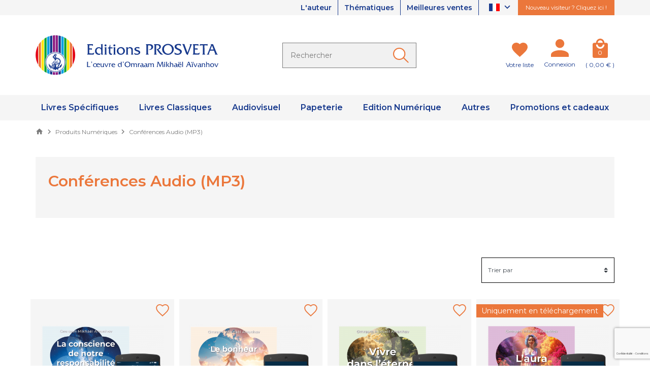

--- FILE ---
content_type: text/html; charset=utf-8
request_url: https://www.prosveta.fr/fr/conferences-audio-mp3
body_size: 18955
content:
<!doctype html>
<html lang="fr">

<head>
    
        

    <link rel="preconnect" href="https://fonts.gstatic.com" crossorigin>
<link href="https://fonts.googleapis.com/css2?family=Montserrat:wght@300;400;500;600;700&display=swap" rel="stylesheet">




    <meta charset="utf-8">



    <meta http-equiv="x-ua-compatible" content="ie=edge">



    <title>Conférences Audio (MP3)</title>
<script data-keepinline="true">
    var cdcGtmApi = '//www.prosveta.fr/fr/module/cdc_googletagmanager/async';
    var ajaxShippingEvent = 1;
    var ajaxPaymentEvent = 1;

/* datalayer */
dataLayer = window.dataLayer || [];
    let cdcDatalayer = {"event":"view_item_list","pageCategory":"category","ecommerce":{"currency":"EUR","item_list_id":"cat_35","item_list_name":"Conferences Audio (MP3)","items":[{"item_id":"1562","item_name":"La conscience de notre responsabilite (MP3)","item_reference":"TCCD5031FR","index":1,"item_category":"Produits Numeriques","item_category2":"Conferences Audio (MP3)","item_list_id":"cat_35","item_list_name":"Conferences Audio (MP3)","price":"4.83","price_tax_exc":"4.83","price_tax_inc":"5.8","quantity":1,"google_business_vertical":"retail"},{"item_id":"1570","item_name":"Le bonheur ou l’appel aux puissances de l’esprit (MP3)","item_reference":"TCCD5017FR","index":2,"item_category":"Produits Numeriques","item_category2":"Conferences Audio (MP3)","item_list_id":"cat_35","item_list_name":"Conferences Audio (MP3)","price":"4.83","price_tax_exc":"4.83","price_tax_inc":"5.8","quantity":1,"google_business_vertical":"retail"},{"item_id":"1243","item_name":"Vivre dans l'eternel printemps (MP3)","item_reference":"TCCD5013FR","index":3,"item_category":"Produits Numeriques","item_category2":"Conferences Audio (MP3)","item_list_id":"cat_35","item_list_name":"Conferences Audio (MP3)","price":"4.83","price_tax_exc":"4.83","price_tax_inc":"5.8","quantity":1,"google_business_vertical":"retail"},{"item_id":"1223","item_name":"L'aura (MP3)","item_reference":"TCCD5007FR","index":4,"item_category":"Produits Numeriques","item_category2":"Conferences Audio (MP3)","item_list_id":"cat_35","item_list_name":"Conferences Audio (MP3)","price":"4.83","price_tax_exc":"4.83","price_tax_inc":"5.8","quantity":1,"google_business_vertical":"retail"},{"item_id":"1321","item_name":"Introduction a l'astrologie initiatique (MP3)","item_reference":"TCCD5012FR","index":5,"item_category":"Produits Numeriques","item_category2":"Conferences Audio (MP3)","item_list_id":"cat_35","item_list_name":"Conferences Audio (MP3)","price":"8.17","price_tax_exc":"8.17","price_tax_inc":"9.8","quantity":1,"google_business_vertical":"retail"},{"item_id":"1458","item_name":"Pour etre aime, il faut etre vivant (MP3)","item_reference":"TCCD5023FR","index":6,"item_category":"Produits Numeriques","item_category2":"Conferences Audio (MP3)","item_list_id":"cat_35","item_list_name":"Conferences Audio (MP3)","price":"4.83","price_tax_exc":"4.83","price_tax_inc":"5.8","quantity":1,"google_business_vertical":"retail"},{"item_id":"1472","item_name":"La reincarnation, loi de causes et de consequences (MP3)","item_reference":"TCCD5018FR","index":7,"item_category":"Produits Numeriques","item_category2":"Conferences Audio (MP3)","item_list_id":"cat_35","item_list_name":"Conferences Audio (MP3)","price":"8.17","price_tax_exc":"8.17","price_tax_inc":"9.8","quantity":1,"google_business_vertical":"retail"},{"item_id":"1473","item_name":"L'alphabet cosmique - Les 22 lettres de la creation (MP3)","item_reference":"TCCD5026FR","index":8,"item_category":"Produits Numeriques","item_category2":"Conferences Audio (MP3)","item_list_id":"cat_35","item_list_name":"Conferences Audio (MP3)","price":"4.83","price_tax_exc":"4.83","price_tax_inc":"5.8","quantity":1,"google_business_vertical":"retail"},{"item_id":"1474","item_name":"Les 2 natures de l'etre humain (MP3)","item_reference":"TCCD5021FR","index":9,"item_category":"Produits Numeriques","item_category2":"Conferences Audio (MP3)","item_list_id":"cat_35","item_list_name":"Conferences Audio (MP3)","price":"4.83","price_tax_exc":"4.83","price_tax_inc":"5.8","quantity":1,"google_business_vertical":"retail"},{"item_id":"1475","item_name":"Le monde des archetypes (MP3)","item_reference":"TCCD5020FR","index":10,"item_category":"Produits Numeriques","item_category2":"Conferences Audio (MP3)","item_list_id":"cat_35","item_list_name":"Conferences Audio (MP3)","price":"4.83","price_tax_exc":"4.83","price_tax_inc":"5.8","quantity":1,"google_business_vertical":"retail"},{"item_id":"1477","item_name":"Sagesse et intelligence - Les secrets de la polarite (MP3)","item_reference":"TCCD5027FR","index":11,"item_category":"Produits Numeriques","item_category2":"Conferences Audio (MP3)","item_list_id":"cat_35","item_list_name":"Conferences Audio (MP3)","price":"4.83","price_tax_exc":"4.83","price_tax_inc":"5.8","quantity":1,"google_business_vertical":"retail"},{"item_id":"1478","item_name":"La Divinite qui nous habite (MP3)","item_reference":"TCCD5036FR","index":12,"item_category":"Produits Numeriques","item_category2":"Conferences Audio (MP3)","item_list_id":"cat_35","item_list_name":"Conferences Audio (MP3)","price":"4.83","price_tax_exc":"4.83","price_tax_inc":"5.8","quantity":1,"google_business_vertical":"retail"}]}};
    dataLayer.push(cdcDatalayer);

/* call to GTM Tag */
(function(w,d,s,l,i){w[l]=w[l]||[];w[l].push({'gtm.start':
new Date().getTime(),event:'gtm.js'});var f=d.getElementsByTagName(s)[0],
j=d.createElement(s),dl=l!='dataLayer'?'&l='+l:'';j.async=true;j.src=
'https://www.googletagmanager.com/gtm.js?id='+i+dl;f.parentNode.insertBefore(j,f);
})(window,document,'script','dataLayer','GTM-NQ68Z36');

/* async call to avoid cache system for dynamic data */
dataLayer.push({
  'event': 'datalayer_ready'
});
</script>
    <meta name="description" content="">
    <meta name="keywords" content="">
    
    


    <meta name="viewport" content="width=device-width, initial-scale=1, minimum-scale=1, maximum-scale=5">



    <link rel="icon" type="image/vnd.microsoft.icon" href="https://www.prosveta.fr/img/favicon.ico?1635344580">
    <link rel="shortcut icon" type="image/x-icon" href="https://www.prosveta.fr/img/favicon.ico?1635344580">



    




    	

    <script type="text/javascript">
                var AdvancedEmailGuardData = {"meta":{"isGDPREnabled":true,"isLegacyOPCEnabled":false,"isLegacyMAModuleEnabled":false,"validationError":null},"settings":{"recaptcha":{"type":"v3","key":"6Lfp6L0pAAAAALJV68Jd7nYZ3dg-oKDqdXzuqiD7","forms":{"contact_us":{"size":"normal","align":"offset","offset":3},"register":{"size":"normal","align":"center","offset":1},"newsletter":{"size":"normal","align":"left","offset":1}},"language":"shop","theme":"light","position":"bottomright","hidden":false,"deferred":false}},"context":{"ps":{"v17":true,"v17pc":true,"v17ch":true,"v16":false,"v161":false,"v15":false},"languageCode":"fr","pageName":"category"},"trans":{"genericError":"Une erreur s'est produite, veuillez r\u00e9essayer."}};
                var adtm_activeLink = {"id":35,"type":"category"};
                var adtm_isToggleMode = false;
                var adtm_menuHamburgerSelector = "#menu-icon, .menu-icon";
                var adtm_stickyOnMobile = false;
                var display_second = "0";
                var path_ajax = "\/modules\/kwkpromobanner\/ajaxCloseBanner.php";
                var prestashop = {"cart":{"products":[],"totals":{"total":{"type":"total","label":"Total","amount":0,"value":"0,00\u00a0\u20ac"},"total_including_tax":{"type":"total","label":"Total TTC","amount":0,"value":"0,00\u00a0\u20ac"},"total_excluding_tax":{"type":"total","label":"Total HT :","amount":0,"value":"0,00\u00a0\u20ac"}},"subtotals":{"products":{"type":"products","label":"Sous-total","amount":0,"value":"0,00\u00a0\u20ac"},"discounts":null,"shipping":{"type":"shipping","label":"Livraison","amount":0,"value":""},"tax":{"type":"tax","label":"Taxes incluses","amount":0,"value":"0,00\u00a0\u20ac"}},"products_count":0,"summary_string":"0 articles","vouchers":{"allowed":1,"added":[]},"discounts":[],"minimalPurchase":0,"minimalPurchaseRequired":""},"currency":{"name":"Euro","iso_code":"EUR","iso_code_num":"978","sign":"\u20ac"},"customer":{"lastname":null,"firstname":null,"email":null,"birthday":null,"newsletter":null,"newsletter_date_add":null,"optin":null,"website":null,"company":null,"siret":null,"ape":null,"is_logged":false,"gender":{"type":null,"name":null},"addresses":[]},"language":{"name":"Fran\u00e7ais (French)","iso_code":"fr","locale":"fr-FR","language_code":"fr","is_rtl":"0","date_format_lite":"d\/m\/Y","date_format_full":"d\/m\/Y H:i:s","id":1},"page":{"title":"","canonical":"https:\/\/www.prosveta.fr\/fr\/conferences-audio-mp3","meta":{"title":"Conf\u00e9rences Audio (MP3)","description":"","keywords":"","robots":"index"},"page_name":"category","body_classes":{"lang-fr":true,"lang-rtl":false,"country-FR":true,"currency-EUR":true,"layout-full-width":true,"page-category":true,"tax-display-enabled":true,"category-id-35":true,"category-Conf\u00e9rences Audio (MP3)":true,"category-id-parent-14":true,"category-depth-level-3":true},"admin_notifications":[]},"shop":{"name":"Editions Prosveta","logo":"https:\/\/www.prosveta.fr\/img\/prosvetazeus-logo-1635344580.jpg","stores_icon":"https:\/\/www.prosveta.fr\/img\/logo_stores.png","favicon":"https:\/\/www.prosveta.fr\/img\/favicon.ico"},"urls":{"base_url":"https:\/\/www.prosveta.fr\/","current_url":"https:\/\/www.prosveta.fr\/fr\/conferences-audio-mp3","shop_domain_url":"https:\/\/www.prosveta.fr","img_ps_url":"https:\/\/www.prosveta.fr\/img\/","img_cat_url":"https:\/\/www.prosveta.fr\/img\/c\/","img_lang_url":"https:\/\/www.prosveta.fr\/img\/l\/","img_prod_url":"https:\/\/www.prosveta.fr\/img\/p\/","img_manu_url":"https:\/\/www.prosveta.fr\/img\/m\/","img_sup_url":"https:\/\/www.prosveta.fr\/img\/su\/","img_ship_url":"https:\/\/www.prosveta.fr\/img\/s\/","img_store_url":"https:\/\/www.prosveta.fr\/img\/st\/","img_col_url":"https:\/\/www.prosveta.fr\/img\/co\/","img_url":"https:\/\/www.prosveta.fr\/themes\/prestabase\/assets\/img\/","css_url":"https:\/\/www.prosveta.fr\/themes\/prestabase\/assets\/css\/","js_url":"https:\/\/www.prosveta.fr\/themes\/prestabase\/assets\/js\/","pic_url":"https:\/\/www.prosveta.fr\/upload\/","pages":{"address":"https:\/\/www.prosveta.fr\/fr\/adresse","addresses":"https:\/\/www.prosveta.fr\/fr\/adresses","authentication":"https:\/\/www.prosveta.fr\/fr\/connexion","cart":"https:\/\/www.prosveta.fr\/fr\/panier","category":"https:\/\/www.prosveta.fr\/fr\/index.php?controller=category","cms":"https:\/\/www.prosveta.fr\/fr\/index.php?controller=cms","contact":"https:\/\/www.prosveta.fr\/fr\/nous-contacter","discount":"https:\/\/www.prosveta.fr\/fr\/reduction","guest_tracking":"https:\/\/www.prosveta.fr\/fr\/suivi-commande-invite","history":"https:\/\/www.prosveta.fr\/fr\/historique-commandes","identity":"https:\/\/www.prosveta.fr\/fr\/identite","index":"https:\/\/www.prosveta.fr\/fr\/","my_account":"https:\/\/www.prosveta.fr\/fr\/mon-compte","order_confirmation":"https:\/\/www.prosveta.fr\/fr\/confirmation-commande","order_detail":"https:\/\/www.prosveta.fr\/fr\/index.php?controller=order-detail","order_follow":"https:\/\/www.prosveta.fr\/fr\/suivi-commande","order":"https:\/\/www.prosveta.fr\/fr\/commande","order_return":"https:\/\/www.prosveta.fr\/fr\/index.php?controller=order-return","order_slip":"https:\/\/www.prosveta.fr\/fr\/avoirs","pagenotfound":"https:\/\/www.prosveta.fr\/fr\/page-introuvable","password":"https:\/\/www.prosveta.fr\/fr\/recuperation-mot-de-passe","pdf_invoice":"https:\/\/www.prosveta.fr\/fr\/index.php?controller=pdf-invoice","pdf_order_return":"https:\/\/www.prosveta.fr\/fr\/index.php?controller=pdf-order-return","pdf_order_slip":"https:\/\/www.prosveta.fr\/fr\/index.php?controller=pdf-order-slip","prices_drop":"https:\/\/www.prosveta.fr\/fr\/promotions","product":"https:\/\/www.prosveta.fr\/fr\/index.php?controller=product","search":"https:\/\/www.prosveta.fr\/fr\/recherche","sitemap":"https:\/\/www.prosveta.fr\/fr\/plan-site","stores":"https:\/\/www.prosveta.fr\/fr\/magasins","supplier":"https:\/\/www.prosveta.fr\/fr\/fournisseur","register":"https:\/\/www.prosveta.fr\/fr\/connexion?create_account=1","order_login":"https:\/\/www.prosveta.fr\/fr\/commande?login=1"},"alternative_langs":{"fr":"https:\/\/www.prosveta.fr\/fr\/conferences-audio-mp3","en-us":"https:\/\/www.prosveta.fr\/en\/conferences-audio-mp3"},"theme_assets":"\/themes\/prestabase\/assets\/","actions":{"logout":"https:\/\/www.prosveta.fr\/fr\/?mylogout="},"no_picture_image":{"bySize":{"cart_default":{"url":"https:\/\/www.prosveta.fr\/img\/p\/fr-default-cart_default.jpg","width":80,"height":80},"small_default":{"url":"https:\/\/www.prosveta.fr\/img\/p\/fr-default-small_default.jpg","width":125,"height":125},"home_default":{"url":"https:\/\/www.prosveta.fr\/img\/p\/fr-default-home_default.jpg","width":255,"height":255},"product_miniature":{"url":"https:\/\/www.prosveta.fr\/img\/p\/fr-default-product_miniature.jpg","width":256,"height":256},"product_small":{"url":"https:\/\/www.prosveta.fr\/img\/p\/fr-default-product_small.jpg","width":420,"height":420},"medium_default":{"url":"https:\/\/www.prosveta.fr\/img\/p\/fr-default-medium_default.jpg","width":540,"height":540},"product_medium":{"url":"https:\/\/www.prosveta.fr\/img\/p\/fr-default-product_medium.jpg","width":560,"height":560},"product_large":{"url":"https:\/\/www.prosveta.fr\/img\/p\/fr-default-product_large.jpg","width":720,"height":720},"large_default":{"url":"https:\/\/www.prosveta.fr\/img\/p\/fr-default-large_default.jpg","width":800,"height":800},"product_hd":{"url":"https:\/\/www.prosveta.fr\/img\/p\/fr-default-product_hd.jpg","width":1440,"height":1440}},"small":{"url":"https:\/\/www.prosveta.fr\/img\/p\/fr-default-cart_default.jpg","width":80,"height":80},"medium":{"url":"https:\/\/www.prosveta.fr\/img\/p\/fr-default-medium_default.jpg","width":540,"height":540},"large":{"url":"https:\/\/www.prosveta.fr\/img\/p\/fr-default-product_hd.jpg","width":1440,"height":1440},"legend":""}},"configuration":{"display_taxes_label":true,"display_prices_tax_incl":true,"is_catalog":false,"show_prices":true,"opt_in":{"partner":false},"quantity_discount":{"type":"discount","label":"Remise sur prix unitaire"},"voucher_enabled":1,"return_enabled":0},"field_required":[],"breadcrumb":{"links":[{"title":"Accueil","url":"https:\/\/www.prosveta.fr\/fr\/"},{"title":"Produits Num\u00e9riques","url":"https:\/\/www.prosveta.fr\/fr\/produits-numeriques"},{"title":"Conf\u00e9rences Audio (MP3)","url":"https:\/\/www.prosveta.fr\/fr\/conferences-audio-mp3"}],"count":3},"link":{"protocol_link":"https:\/\/","protocol_content":"https:\/\/"},"time":1768722862,"static_token":"dc0ca09fd20281b4751adb6d3610d632","token":"81eaa8266a7d6a6271868fbef18dcc82","debug":false};
                var promo_banner_day = "jour";
                var promo_banner_days = "jours";
                var promo_banner_format = 1;
                var promo_banner_hour = "heure";
                var promo_banner_hours = "heures";
                var promo_banner_minute = "minute";
                var promo_banner_minutes = "minutes";
                var promo_banner_second = "seconde";
                var promo_banner_seconds = "secondes";
                var psemailsubscription_subscription = "https:\/\/www.prosveta.fr\/fr\/module\/ps_emailsubscription\/subscription";
                var seoperf_fo = "https:\/\/www.prosveta.fr\/?index.php&fc=module&module=seoperformances&controller=frontajaxseoperformances";
            </script>
		<link rel="stylesheet" href="https://www.prosveta.fr/themes/prestabase/assets/css/theme.css" media="all">
		<link rel="stylesheet" href="https://www.prosveta.fr/themes/prestabase/modules/kwkwishlist/views/css/front/kwkwishlist.css" media="all">
		<link rel="stylesheet" href="https://www.prosveta.fr/modules/ps_socialfollow/views/css/ps_socialfollow.css" media="all">
		<link rel="stylesheet" href="https://www.prosveta.fr/modules/paypal/views/css/paypal_fo.css" media="all">
		<link rel="stylesheet" href="https://www.prosveta.fr/modules/ps_searchbar/ps_searchbar.css" media="all">
		<link rel="stylesheet" href="https://www.prosveta.fr/modules/creativeelements/views/css/frontend.min.css?v=2.12.0" media="all">
		<link rel="stylesheet" href="https://www.prosveta.fr/modules/creativeelements/views/css/ce/kit-230.css?v=1749025966" media="all">
		<link rel="stylesheet" href="https://www.prosveta.fr/themes/prestabase/modules/prestablog/views/css/grid-for-1-7-module.css" media="all">
		<link rel="stylesheet" href="https://www.prosveta.fr/modules/prestablog/views/css/blog1.css" media="all">
		<link rel="stylesheet" href="https://www.prosveta.fr/modules/prestablog/views/css/custom1.css" media="all">
		<link rel="stylesheet" href="https://www.prosveta.fr/modules/pm_advancedtopmenu/views/css/pm_advancedtopmenu_base.css" media="all">
		<link rel="stylesheet" href="https://www.prosveta.fr/modules/pm_advancedtopmenu/views/css/pm_advancedtopmenu_product.css" media="all">
		<link rel="stylesheet" href="https://www.prosveta.fr/modules/pm_advancedtopmenu/views/css/pm_advancedtopmenu_global-1.css" media="all">
		<link rel="stylesheet" href="https://www.prosveta.fr/modules/pm_advancedtopmenu/views/css/pm_advancedtopmenu_advanced-1.css" media="all">
		<link rel="stylesheet" href="https://www.prosveta.fr/modules/pm_advancedtopmenu/views/css/pm_advancedtopmenu-1.css" media="all">
		<link rel="stylesheet" href="https://www.prosveta.fr/themes/prestabase/modules/kwkboxdesign/views/css/kwkboxdesign.css" media="all">
		<link rel="stylesheet" href="https://www.prosveta.fr/themes/prestabase/modules/mobilemenu/views/css/mobilemenu_panels.css" media="all">
		<link rel="stylesheet" href="https://www.prosveta.fr/themes/prestabase/modules/kwkpromobanner/views/css/kwkpromobanner.css" media="all">
		<link rel="stylesheet" href="https://www.prosveta.fr/themes/prestabase/modules/infinitescroll/views/css/infinitescroll.css" media="all">
		<link rel="stylesheet" href="https://www.prosveta.fr/modules/advancedemailguard/views/css/front.css" media="all">
		<link rel="stylesheet" href="https://www.prosveta.fr/js/jquery/ui/themes/base/minified/jquery-ui.min.css" media="all">
		<link rel="stylesheet" href="https://www.prosveta.fr/js/jquery/ui/themes/base/minified/jquery.ui.theme.min.css" media="all">
	
	


        <link rel="preload" href="/modules/creativeelements/views/lib/ceicons/fonts/ceicons.woff2?8goggd" as="font" type="font/woff2" crossorigin>
        


    <script type="application/ld+json">
    {
             "@context" : "http://schema.org",
              "@type" : "LocalBusiness",
              "name" : "prosveta.fr",
              "telephone" : "",
              "image" : "http://prosveta.fr/img/logo.png",
              "address" : {
                "@type" : "PostalAddress",
                "streetAddress" : "",
                "addressLocality" : "",
                "addressCountry" : ""
              },
              "url" : "http://prosveta.fr/"
            }
</script>                        <meta http-equiv="content-language" content="fr">
                            <link rel="canonical" href="https://www.prosveta.fr/fr/conferences-audio-mp3" />
                                        <link rel="alternate" hreflang="x-default" href="https://www.prosveta.fr/fr/conferences-audio-mp3" />
                            <link rel="alternate" hreflang="fr" href="https://www.prosveta.fr/fr/conferences-audio-mp3" />
                                                <link rel="alternate" hreflang="en" href="https://www.prosveta.fr/en/conferences-audio-mp3" />
            <!---->

<script type="text/javascript">

	if (typeof kiwik === "undefined"){
		kiwik = {};
	}	

	if(typeof kiwik.infinitescroll === "undefined"){
		kiwik.infinitescroll = {};
	}

    kiwik.infinitescroll.CENTRAL_SELECTOR = "#content_wrapper";
    kiwik.infinitescroll.LIST_SELECTOR = ".products";
	kiwik.infinitescroll.DEFAULT_PAGE_PARAMETER = "page";
	kiwik.infinitescroll.HIDE_BUTTON = 0;
	kiwik.infinitescroll.BORDER_BUTTON = "#ffffff";
	kiwik.infinitescroll.BACKGROUND_BUTTON = "#ffffff";
	kiwik.infinitescroll.POLICE_BUTTON = "#EB773B";
    kiwik.infinitescroll.ITEM_SELECTOR = "article";
    kiwik.infinitescroll.PAGINATION_SELECTOR = "#pagination_wrapper";
	kiwik.infinitescroll.LOADER_IMAGE = "/modules/infinitescroll/views/img/loader.gif";
	kiwik.infinitescroll.LABEL_BOTTOM = "Vous avez atteint le bas de cette page";
	kiwik.infinitescroll.LABEL_TOTOP = "Retourner en haut";
	kiwik.infinitescroll.LABEL_ERROR = "Il semblerait qu&#039;une erreur soit survenue lors de la récupération des produits";
	kiwik.infinitescroll.LABEL_LOADMORE = "Afficher plus de produits";
	kiwik.infinitescroll.VERSION = "1.1.14";
	kiwik.infinitescroll.IS_BLOCKLAYERED_INSTALLED = 0;
	kiwik.infinitescroll.STOP_BOTTOM = 1;
	kiwik.infinitescroll.STOP_BOTTOM_PAGE = 2;
	kiwik.infinitescroll.STOP_BOTTOM_FREQ = 0;
	kiwik.infinitescroll.SANDBOX_MODE = 0;
	kiwik.infinitescroll.EXTRA_DEBUG = false;//petite option pour afficher le numéro de la page en H1 au dessus du produit quand on l'affiche
	kiwik.infinitescroll.CURRENT_PAGE = 1;
	kiwik.infinitescroll.INSTANT_SEARCH_LOADED = 0;
	kiwik.infinitescroll.acceptedToLoadMoreProductsToBottom = 0; //default value, used in case you want the "stop bottom" feature
	kiwik.infinitescroll.SHOP_BASE_URI = "https://www.prosveta.fr/";

	//quick tip to avoid multiple test in the javascript
	if (kiwik.infinitescroll.STOP_BOTTOM_FREQ === 0) {
		kiwik.infinitescroll.STOP_BOTTOM_FREQ = 999999;
	}

			/*

<!---->

*/

kiwik.infinitescroll.callbackAfterAjaxDisplayed = function() {
	kiwik.infinitescroll.log('kiwik.infinitescroll.callbackAfterAjaxDisplayed()');

	$(document).trigger('is-callbackAfterAjaxDisplayed');

	
}

function is_process_callback($products) {
	kiwik.infinitescroll.log('kiwik.infinitescroll.callbackProcessProducts()');
	//can use "$products" :)
	

	return $products;
}

kiwik.infinitescroll.callbackProcessProducts = is_process_callback;
	
</script>




                                                                                                                                                                                                                    
            <link rel="start" href="https://www.prosveta.fr/fr/conferences-audio-mp3" />
                    <link rel="next" href="https://www.prosveta.fr/fr/conferences-audio-mp3?page=2" />
            

    
</head>


                


    

<body id="category" class="lang-fr country-fr currency-eur layout-full-width page-category tax-display-enabled category-id-35 category-conferences-audio-mp3- category-id-parent-14 category-depth-level-3 ce-kit-230 elementor-page elementor-page-35040101 notContentOnly">


    <!-- Google Tag Manager (noscript) -->
<noscript><iframe src="https://www.googletagmanager.com/ns.html?id=GTM-NQ68Z36"
height="0" width="0" style="display:none;visibility:hidden"></iframe></noscript>
<!-- End Google Tag Manager (noscript) -->



<main>
    
            

    <header id="header">
        
            	

    <div id="banner_wrapper">
        
    </div>



    <nav id="nav_wrapper">
        <div class="container">
            <div class="d-flex justify-content-end">
                <ul id="liens_top">
                            <li>
                <a href="/content/9-omraam-mikhael-aivanhov"
                        >
                     L&#039;auteur                </a>
            </li>
                                <li>
                <a href="/fr/themes"
                        >
                     Thématiques                </a>
            </li>
                                <li>
                <a href="/content/21-meilleures-ventes"
                        >
                     Meilleures ventes                </a>
            </li>
            </ul>

<div id="language_selector">
    <div class="language-selector dropdown js-dropdown">
        <button data-toggle="dropdown" aria-haspopup="true" aria-expanded="false" aria-label="Sélecteur de langue">
            <span class="expand-more"><img loading="lazy" src="https://www.prosveta.fr/img/l/1.jpg"></span>
            <i class="mdi mdi-chevron-down"></i>
        </button>
        <ul class="dropdown-menu dropdown-menu-right" aria-labelledby="language-selector-label">
                                                                                                            <li>
                        <a href="https://www.prosveta.fr/en/" class="dropdown-item" data-iso-code="en">
                            <img loading="lazy" src="https://www.prosveta.fr/img/l/2.jpg">
                        </a>
                    </li>
                                    </ul>
    </div>
</div>

                                                    <div class="lien_nouveau_visiteur">
                <a href="/content/13-nouveaux-visiteurs"
           >
             Nouveau visiteur ? Cliquez ici !        </a>
    </div>

                            </div>
        </div>
    </nav>



    <div id="header_wrapper">
        <div class="container">
            <div class="row align-items-center">
                <div id="menu-icon"  class="mobilemenu-is-active" ><i class="mdi mdi-menu"></i></div>

                <div id="mobilemenu-opener"><i class="mdi mdi-menu"></i></div>
                <div id="mobilemenu-side">
			




<div id="mobilemenu_push" class="mobilemenu-block">
    <a href="#" id="mobilemenu-closer"></a>

    <div id="mobilemenu_list_wrapper">
        <div id="mobilemenu_list_inner">
            <div id="mobilemenu_main" class="mobilemenu-list">

                <div class="mobilemenu-panel primary depth-0" data-depth="0">
                    <ul>
                                                    
    <li class="" >
        <a href="" 
            class="js-menu-link  " 
            data-id="#mobilemenu_adt_menu_8"
            >

                        Livres Spécifiques
        </a>
    </li>

                                                    
    <li class="" >
        <a href="" 
            class="js-menu-link  " 
            data-id="#mobilemenu_adt_menu_9"
            >

                        Livres Classiques
        </a>
    </li>

                                                    
    <li class="" >
        <a href="" 
            class="js-menu-link  " 
            data-id="#mobilemenu_adt_menu_10"
            >

                        Audiovisuel
        </a>
    </li>

                                                    
    <li class="" >
        <a href="/fr/13-papeterie" 
            class="js-menu-link  " 
            data-id="#mobilemenu_adt_menu_11"
            >

                        Papeterie
        </a>
    </li>

                                                    
    <li class="" >
        <a href="" 
            class="js-menu-link  " 
            data-id="#mobilemenu_adt_menu_12"
            >

                        Edition Numérique
        </a>
    </li>

                                                    
    <li class="" >
        <a href="" 
            class="js-menu-link  " 
            data-id="#mobilemenu_adt_menu_6"
            >

                        Autres
        </a>
    </li>

                                                    
    <li class="" >
        <a href="" 
            class="js-menu-link  " 
            data-id="#mobilemenu_adt_menu_7"
            >

                        Promotions et cadeaux
        </a>
    </li>

                                            </ul>
                </div>

                                
                                    
            <div id="mobilemenu_adt_menu_8" class="mobilemenu-panel secondary depth-1 " data-depth="1">
            <div class="current-panel">
                <span class="back-panel"></span>
                <a href="">Livres Spécifiques</a>
            </div>

                            <ul>
                    <li class="see-all"><a href="">Tout voir</a></li>
                                            
    <li class="" >
        <a href="/fr/16-evera" 
            class="js-menu-link js-no-children " 
            data-id="#mobilemenu_adt_column_20"
            >

                        Evera
        </a>
    </li>

                                            
    <li class="" >
        <a href="/fr/17-kniga" 
            class="js-menu-link js-no-children " 
            data-id="#mobilemenu_adt_column_2"
            >

                        Kniga
        </a>
    </li>

                                            
    <li class="" >
        <a href="/fr/18-stani" 
            class="js-menu-link js-no-children " 
            data-id="#mobilemenu_adt_column_48"
            >

                        Stani
        </a>
    </li>

                                            
    <li class="" >
        <a href="/fr/19-autre-regard" 
            class="js-menu-link js-no-children " 
            data-id="#mobilemenu_adt_column_4"
            >

                        Autre regard
        </a>
    </li>

                                    </ul>
                    </div>

                    
    
                    
    
                    
    
                    
    
            
                                    
            <div id="mobilemenu_adt_menu_9" class="mobilemenu-panel secondary depth-1 " data-depth="1">
            <div class="current-panel">
                <span class="back-panel"></span>
                <a href="">Livres Classiques</a>
            </div>

                            <ul>
                    <li class="see-all"><a href="">Tout voir</a></li>
                                            
    <li class="" >
        <a href="/fr/20-oeuvres-completes" 
            class="js-menu-link js-no-children " 
            data-id="#mobilemenu_adt_column_5"
            >

                        Œuvres complètes
        </a>
    </li>

                                            
    <li class="" >
        <a href="/fr/24-pensees-quotidiennes" 
            class="js-menu-link js-no-children " 
            data-id="#mobilemenu_adt_column_9"
            >

                        Pensées Quotidiennes
        </a>
    </li>

                                            
    <li class="" >
        <a href="/fr/21-izvor" 
            class="js-menu-link js-no-children " 
            data-id="#mobilemenu_adt_column_6"
            >

                        Izvor
        </a>
    </li>

                                            
    <li class="" >
        <a href="/fr/25-autobiographies" 
            class="js-menu-link js-no-children " 
            data-id="#mobilemenu_adt_column_10"
            >

                        Autobiographies
        </a>
    </li>

                                            
    <li class="" >
        <a href="/fr/22-brochures-et-fascicules" 
            class="js-menu-link js-no-children " 
            data-id="#mobilemenu_adt_column_7"
            >

                        Brochures et fascicules
        </a>
    </li>

                                            
    <li class="" >
        <a href="/fr/26-biographies-etudes-et-temoignages" 
            class="js-menu-link js-no-children " 
            data-id="#mobilemenu_adt_column_11"
            >

                        Biographies, études et témoignages
        </a>
    </li>

                                            
    <li class="" >
        <a href="/fr/23-synopsis" 
            class="js-menu-link js-no-children " 
            data-id="#mobilemenu_adt_column_8"
            >

                        Synopsis
        </a>
    </li>

                                            
    <li class="" >
        <a href="/fr/27-bibliotheque-jeunesse" 
            class="js-menu-link js-no-children " 
            data-id="#mobilemenu_adt_column_12"
            >

                        Bibliothèques Jeunesse
        </a>
    </li>

                                    </ul>
                    </div>

                    
    
                    
    
                    
    
                    
    
                    
    
                    
    
                    
    
                    
    
            
                                    
            <div id="mobilemenu_adt_menu_10" class="mobilemenu-panel secondary depth-1 " data-depth="1">
            <div class="current-panel">
                <span class="back-panel"></span>
                <a href="">Audiovisuel</a>
            </div>

                            <ul>
                    <li class="see-all"><a href="">Tout voir</a></li>
                                            
    <li class="" >
        <a href="/fr/28-cd-de-conferences" 
            class="js-menu-link js-no-children " 
            data-id="#mobilemenu_adt_column_13"
            >

                        CD de conférences
        </a>
    </li>

                                            
    <li class="" >
        <a href="/fr/29-dvd-de-conferences" 
            class="js-menu-link js-no-children " 
            data-id="#mobilemenu_adt_column_14"
            >

                        DVD de conférences
        </a>
    </li>

                                            
    <li class="" >
        <a href="/fr/30-musique-et-chants" 
            class="js-menu-link js-no-children " 
            data-id="#mobilemenu_adt_column_15"
            >

                        Musique et Chants
        </a>
    </li>

                                    </ul>
                    </div>

                    
    
                    
    
                    
    
            
                                    
            <div id="mobilemenu_adt_menu_11" class="mobilemenu-panel secondary depth-1 " data-depth="1">
            <div class="current-panel">
                <span class="back-panel"></span>
                <a href="/fr/13-papeterie">Papeterie</a>
            </div>

                            <ul>
                    <li class="see-all"><a href="/fr/13-papeterie">Tout voir</a></li>
                                            
    <li class="" >
        <a href="/fr/se-lier-a-lesprit-des-saisons" 
            class="js-menu-link js-no-children " 
            data-id="#mobilemenu_adt_column_17"
            >

                        Calendrier
        </a>
    </li>

                                            
    <li class="" >
        <a href="/fr/33-posters-et-cartes-postales" 
            class="js-menu-link js-no-children " 
            data-id="#mobilemenu_adt_column_18"
            >

                        Posters et cartes postales
        </a>
    </li>

                                    </ul>
                    </div>

                    
    
                    
    
            
                                    
            <div id="mobilemenu_adt_menu_12" class="mobilemenu-panel secondary depth-1 " data-depth="1">
            <div class="current-panel">
                <span class="back-panel"></span>
                <a href="">Edition Numérique</a>
            </div>

                            <ul>
                    <li class="see-all"><a href="">Tout voir</a></li>
                                            
    <li class="" >
        <a href="/34-livres-electroniques" 
            class="js-menu-link  " 
            data-id="#mobilemenu_adt_column_55"
            >

                        Livres électroniques
        </a>
    </li>

                                            
    <li class="" >
        <a href="/fr/35-conferences-audio-mp3" 
            class="js-menu-link js-no-children " 
            data-id="#mobilemenu_adt_column_57"
            >

                        Conférences audio
        </a>
    </li>

                                            
    <li class="" >
        <a href="/fr/79-conferences-video-mp4" 
            class="js-menu-link js-no-children " 
            data-id="#mobilemenu_adt_column_61"
            >

                        Conférences Vidéo
        </a>
    </li>

                                            
    <li class="" >
        <a href="/fr/36-musique-mp3" 
            class="js-menu-link js-no-children " 
            data-id="#mobilemenu_adt_column_59"
            >

                        Musique
        </a>
    </li>

                                            
    <li class="" >
        <a href="/parole-solaire-mp3" 
            class="js-menu-link js-no-children " 
            data-id="#mobilemenu_adt_column_72"
            >

                        
        </a>
    </li>

                                            
    <li class="" >
        <a href="/parole-solaire-mp3" 
            class="js-menu-link js-no-children " 
            data-id="#mobilemenu_adt_column_73"
            >

                        Sila (Parole Solaire)
        </a>
    </li>

                                    </ul>
                    </div>

                    
            <div id="mobilemenu_adt_column_55" class="mobilemenu-panel secondary depth-2 " data-depth="2">
            <div class="current-panel">
                <span class="back-panel"></span>
                <a href="/34-livres-electroniques">Livres électroniques</a>
            </div>

                            <ul>
                    <li class="see-all"><a href="/34-livres-electroniques">Tout voir</a></li>
                                            
    <li class="" >
        <a href="/fr/38-oeuvres-completes-ebook" 
            class="js-menu-link js-no-children " 
            data-id="#mobilemenu_adt_element_13"
            >

                        Œuvres complètes
        </a>
    </li>

                                            
    <li class="" >
        <a href="/fr/39-izvor-ebooks" 
            class="js-menu-link js-no-children " 
            data-id="#mobilemenu_adt_element_14"
            >

                        Izvor
        </a>
    </li>

                                            
    <li class="" >
        <a href="/fr/40-brochures-et-fascicules-ebooks" 
            class="js-menu-link js-no-children " 
            data-id="#mobilemenu_adt_element_15"
            >

                        Brochures et fascicules
        </a>
    </li>

                                            
    <li class="" >
        <a href="/fr/41-synopsis-ebooks" 
            class="js-menu-link js-no-children " 
            data-id="#mobilemenu_adt_element_16"
            >

                        Synopsis
        </a>
    </li>

                                            
    <li class="" >
        <a href="/fr/42/evera-ebooks" 
            class="js-menu-link js-no-children " 
            data-id="#mobilemenu_adt_element_17"
            >

                        Évéra
        </a>
    </li>

                                            
    <li class="" >
        <a href="/fr/43-kniga-ebooks" 
            class="js-menu-link js-no-children " 
            data-id="#mobilemenu_adt_element_18"
            >

                        Kniga
        </a>
    </li>

                                            
    <li class="" >
        <a href="/fr/44-stani-ebooks" 
            class="js-menu-link js-no-children " 
            data-id="#mobilemenu_adt_element_19"
            >

                        Stani
        </a>
    </li>

                                            
    <li class="" >
        <a href="/fr/45-autre-regard-ebooks" 
            class="js-menu-link js-no-children " 
            data-id="#mobilemenu_adt_element_20"
            >

                        Autre regard
        </a>
    </li>

                                            
    <li class="" >
        <a href="/fr/46-autobiographies-ebooks" 
            class="js-menu-link js-no-children " 
            data-id="#mobilemenu_adt_element_21"
            >

                        Autobiographies
        </a>
    </li>

                                            
    <li class="" >
        <a href="/fr/47-pensee-quotidiennes-ebooks" 
            class="js-menu-link js-no-children " 
            data-id="#mobilemenu_adt_element_22"
            >

                        Pensées Quotidiennes
        </a>
    </li>

                                            
    <li class="" >
        <a href="/fr/48-biographies-etudes-et-temoignages-ebooks" 
            class="js-menu-link js-no-children " 
            data-id="#mobilemenu_adt_element_23"
            >

                        Biographies, études et témoignages
        </a>
    </li>

                                            
    <li class="" >
        <a href="/fr/88-bibliotheque-jeunesse-ebooks" 
            class="js-menu-link js-no-children " 
            data-id="#mobilemenu_adt_element_24"
            >

                        Bibliothèque jeunesse
        </a>
    </li>

                                    </ul>
                    </div>

                    
    
                    
    
                    
    
                    
    
                    
    
                    
    
                    
    
                    
    
                    
    
                    
    
                    
    
                    
    
            
                    
    
                    
    
                    
    
                    
    
                    
    
            
                                    
            <div id="mobilemenu_adt_menu_6" class="mobilemenu-panel secondary depth-1 " data-depth="1">
            <div class="current-panel">
                <span class="back-panel"></span>
                <a href="">Autres</a>
            </div>

                            <ul>
                    <li class="see-all"><a href="">Tout voir</a></li>
                                            
    <li class="" >
        <a href="" 
            class="js-menu-link js-no-children " 
            data-id="#mobilemenu_adt_column_38"
            >

                        Dernières parutions
        </a>
    </li>

                                            
    <li class="" >
        <a href="/fr/content/21-meilleures-ventes" 
            class="js-menu-link js-no-children " 
            data-id="#mobilemenu_adt_column_40"
            >

                        Nos meilleures ventes
        </a>
    </li>

                                            
    <li class="" >
        <a href="/81-art-et-creation" 
            class="js-menu-link js-no-children " 
            data-id="#mobilemenu_adt_column_65"
            >

                        Art et Création
        </a>
    </li>

                                            
    <li class="" >
        <a href="/82-art-et-creation-numerique" 
            class="js-menu-link js-no-children " 
            data-id="#mobilemenu_adt_column_67"
            >

                        Art et Création
        </a>
    </li>

                                            
    <li class="" >
        <a href="/themes/brochures-et-catalogues-en-telechargement-n14" 
            class="js-menu-link js-no-children " 
            data-id="#mobilemenu_adt_column_41"
            >

                        Catalogues
        </a>
    </li>

                                            
    <li class="" >
        <a href="/content/24-presentations-en-videos" 
            class="js-menu-link js-no-children " 
            data-id="#mobilemenu_adt_column_42"
            >

                        Présentations vidéos
        </a>
    </li>

                                    </ul>
                    </div>

                    
    
                    
    
                    
    
                    
    
                    
    
                    
    
            
                                    
            <div id="mobilemenu_adt_menu_7" class="mobilemenu-panel secondary depth-1 " data-depth="1">
            <div class="current-panel">
                <span class="back-panel"></span>
                <a href="">Promotions et cadeaux</a>
            </div>

                            <ul>
                    <li class="see-all"><a href="">Tout voir</a></li>
                                            
    <li class="" >
        <a href="/content/23-nos-offres-permanentes" 
            class="js-menu-link js-no-children " 
            data-id="#mobilemenu_adt_column_69"
            >

                        Offres permanentes
        </a>
    </li>

                                            
    <li class="" >
        <a href="/content/48-votre-cadeau-selon-les-montants-de-vos-achats" 
            class="js-menu-link js-no-children " 
            data-id="#mobilemenu_adt_column_71"
            >

                        Cadeau selon commande
        </a>
    </li>

                                    </ul>
                    </div>

                    
    
                    
    
            
                            </div>
        </div>
    </div>
</div>	</div>
<div id="mobilemenu-overlay">
</div>

                <div class="logo-wrapper col-xs-4 col-sm-5 col-md-4">
                                            <a id="header_logo" class="" href="https://www.prosveta.fr/">
                                                        <img class="logo img-fluid" loading="lazy" src="https://www.prosveta.fr/themes/prestabase/assets/img/logo-fr.svg" alt="Editions Prosveta" width="371" height="82">
                            <img class="logo-mobile" src="https://www.prosveta.fr/themes/prestabase/assets/img/logo-mobile.png" alt="Editions Prosveta" width="120" height="40" style="display:none">
                        </a>
                                    </div>

                <div class="search-wrapper col-xs-12 col-md-5 col-lg-4">
    <!-- Block search module TOP -->
    <div id="search_widget" class="search-widget" data-search-controller-url="//www.prosveta.fr/fr/recherche">
        <form method="get" action="//www.prosveta.fr/fr/recherche">
            <input type="hidden" name="controller" value="search">
            <input class="search-input" type="text" name="s" value="" placeholder="Rechercher" aria-label="Rechercher">
            <button class="search-button" type="submit" aria-label="Ok">
            </button>
        </form>
    </div>
    <!-- /Block search module TOP -->
</div><div id="kwkwishlist-wrapper">
    <div class="kwkwishlist-top">
        <a class="kwkwishlist-icon-link" href="https://www.prosveta.fr/fr/module/kwkwishlist/wishlist">
            <i class="heart"></i>
        </a>
        <span class="kwkwishlist-text">
            <span class="kwkwishlist-label">Votre liste</span>
        </span>
    </div>
</div><div id="user_wrapper">
    <a class="user-icon-link" href="https://www.prosveta.fr/fr/mon-compte" aria-label="Mon compte">
        <i class="user"></i>
    </a>

    <div class="link-wrapper">
                    <a class="login" href="https://www.prosveta.fr/fr/mon-compte" title="Se connecter à mon compte" rel="nofollow">
                <span class="login-label">Connexion</span>
            </a>
            </div>

    </div>

<div id="cart_wrapper">
    <div class="blockcart inactive" data-refresh-url="//www.prosveta.fr/fr/module/ps_shoppingcart/ajax">
        <a class="cart-icon-link" href="//www.prosveta.fr/fr/panier?action=show" aria-label="Panier">
            <i class="cart"><span class="cart-products-count">0</span></i>
        </a>

                    <span class="cart-text">
                                       <span class="cart-subtotal">( 0,00 € )</span>
                    </span>
            </div>

    <div class="cart-dropdown" style="display:none;">
        <a class="close-dropdown" href="#"></a>
        <div class="dropdown-overlay"></div>
        <div class="inner">
                            <div class="empty-cart">
                    Votre panier est vide
                </div>
                    </div>
    </div>
</div>
<div class="lien_nouveau_visiteur">
                <a href="/content/13-nouveaux-visiteurs"
           >
             Nouveau visiteur ? Cliquez ici !        </a>
    </div>

            </div>
        </div>
    </div>

                <div id="nav_full_width">
            <!-- MODULE PM_AdvancedTopMenu || Presta-Module.com -->
<div id="_desktop_top_menu" class="adtm_menu_container ">
	<div id="adtm_menu" data-open-method="1" data-sticky="1" class="" data-active-id="" data-active-type="">
		<div id="adtm_menu_inner" class="clearfix advtm_open_on_hover">
			<div class="sticky-logo container">
				<a href="https://www.prosveta.fr/"></a>
			</div>
			<ul id="menu">
								<li class="li-niveau1 advtm_menu_toggle">
					<a class="a-niveau1 adtm_toggle_menu_button"><span class="advtm_menu_span adtm_toggle_menu_button_text">Menu</span></a>
				</li>
																		
																																																								<li class="li-niveau1 advtm_menu_8 sub">
													<span class="hover-effect" style="background-color:">
								<a
    href="#"
    title="Livres Spécifiques"
        class="adtm_unclickable  a-niveau1"
        >

    <span class="advtm_menu_span advtm_menu_span_8">
Livres Spécifiques
    </span>

</a>
							</span>
																	<div class="adtm_sub">
						<div class="container">
													<table class="columnWrapTable">
							<tr>
																							
																<td class="adtm_column_wrap_td advtm_column_wrap_td_1">
									<div class="adtm_column_wrap advtm_column_wrap_1">
																			<div class="adtm_column_wrap_sizer">&nbsp;</div>
																																																												<div class="adtm_column adtm_column_1 advtm_hide_mobile">
																																		<span class="column_wrap_title">
																									<a
    href="/fr/16-evera"
    title=""
        class="  "
        >

<img src="//www.prosveta.fr/modules/pm_advancedtopmenu/column_icons/1-fr.png"alt=""title="" width="328" height="138"class="adtm_menu_icon img-responsive img-fluid"loading="lazy"/>

</a>
																							</span>
																																																									</div>
																																																																																	<div class="adtm_column adtm_column_20">
																																		<span class="column_wrap_title">
																									<a
    href="/fr/16-evera"
    title="Evera"
        class="  "
        >

Evera

</a>
																							</span>
																																																									</div>
																																																</div>
								</td>
																															
																<td class="adtm_column_wrap_td advtm_column_wrap_td_2">
									<div class="adtm_column_wrap advtm_column_wrap_2">
																			<div class="adtm_column_wrap_sizer">&nbsp;</div>
																																																												<div class="adtm_column adtm_column_21 advtm_hide_mobile">
																																		<span class="column_wrap_title">
																									<a
    href="/fr/17-kniga"
    title=""
        class="  "
        >

<img src="//www.prosveta.fr/modules/pm_advancedtopmenu/column_icons/21-fr.png"alt=""title="" width="328" height="138"class="adtm_menu_icon img-responsive img-fluid"loading="lazy"/>

</a>
																							</span>
																																																									</div>
																																																																																	<div class="adtm_column adtm_column_2">
																																		<span class="column_wrap_title">
																									<a
    href="/fr/17-kniga"
    title="Kniga"
        class="  "
        >

Kniga

</a>
																							</span>
																																																									</div>
																																																</div>
								</td>
																															
																<td class="adtm_column_wrap_td advtm_column_wrap_td_3">
									<div class="adtm_column_wrap advtm_column_wrap_3">
																			<div class="adtm_column_wrap_sizer">&nbsp;</div>
																																																												<div class="adtm_column adtm_column_3 advtm_hide_mobile">
																																		<span class="column_wrap_title">
																									<a
    href="/fr/18-stani"
    title=""
        class="  "
        >

<img src="//www.prosveta.fr/modules/pm_advancedtopmenu/column_icons/3-fr.png"alt=""title="" width="328" height="138"class="adtm_menu_icon img-responsive img-fluid"loading="lazy"/>

</a>
																							</span>
																																																									</div>
																																																																																	<div class="adtm_column adtm_column_48">
																																		<span class="column_wrap_title">
																									<a
    href="/fr/18-stani"
    title="Stani"
        class="  "
        >

Stani

</a>
																							</span>
																																																									</div>
																																																</div>
								</td>
																															
																<td class="adtm_column_wrap_td advtm_column_wrap_td_4">
									<div class="adtm_column_wrap advtm_column_wrap_4">
																			<div class="adtm_column_wrap_sizer">&nbsp;</div>
																																																												<div class="adtm_column adtm_column_23 advtm_hide_mobile">
																																		<span class="column_wrap_title">
																									<a
    href="/fr/19-autre-regard"
    title=""
        class="  "
        >

<img src="//www.prosveta.fr/modules/pm_advancedtopmenu/column_icons/23-fr.png"alt=""title="" width="328" height="138"class="adtm_menu_icon img-responsive img-fluid"loading="lazy"/>

</a>
																							</span>
																																																									</div>
																																																																																	<div class="adtm_column adtm_column_4">
																																		<span class="column_wrap_title">
																									<a
    href="/fr/19-autre-regard"
    title="Autre regard"
        class="  "
        >

Autre regard

</a>
																							</span>
																																																									</div>
																																																</div>
								</td>
																						</tr>
						</table>
													</div>
					</div>
										</li>
																			
																																																								<li class="li-niveau1 advtm_menu_9 sub">
													<span class="hover-effect" style="background-color:">
								<a
    href="#"
    title="Livres Classiques"
        class="adtm_unclickable  a-niveau1"
        >

    <span class="advtm_menu_span advtm_menu_span_9">
Livres Classiques
    </span>

</a>
							</span>
																	<div class="adtm_sub">
						<div class="container">
													<table class="columnWrapTable">
							<tr>
																							
																<td class="adtm_column_wrap_td advtm_column_wrap_td_5">
									<div class="adtm_column_wrap advtm_column_wrap_5">
																			<div class="adtm_column_wrap_sizer">&nbsp;</div>
																																																												<div class="adtm_column adtm_column_24 advtm_hide_mobile">
																																		<span class="column_wrap_title">
																									<a
    href="/fr/20-oeuvres-completes"
    title=""
        class="  "
        >

<img src="//www.prosveta.fr/modules/pm_advancedtopmenu/column_icons/24-fr.png"alt=""title="" width="328" height="138"class="adtm_menu_icon img-responsive img-fluid"loading="lazy"/>

</a>
																							</span>
																																																									</div>
																																																																																	<div class="adtm_column adtm_column_5">
																																		<span class="column_wrap_title">
																									<a
    href="/fr/20-oeuvres-completes"
    title="Œuvres complètes"
        class="  "
        >

Œuvres complètes

</a>
																							</span>
																																																									</div>
																																																																																	<div class="adtm_column adtm_column_25 advtm_hide_mobile">
																																		<span class="column_wrap_title">
																									<a
    href="/fr/24-pensees-quotidiennes"
    title=""
        class="  "
        >

<img src="//www.prosveta.fr/modules/pm_advancedtopmenu/column_icons/25-fr.png"alt=""title="" width="328" height="138"class="adtm_menu_icon img-responsive img-fluid"loading="lazy"/>

</a>
																							</span>
																																																									</div>
																																																																																	<div class="adtm_column adtm_column_9">
																																		<span class="column_wrap_title">
																									<a
    href="/fr/24-pensees-quotidiennes"
    title="Pensées Quotidiennes"
        class="  "
        >

Pensées Quotidiennes

</a>
																							</span>
																																																									</div>
																																																</div>
								</td>
																															
																<td class="adtm_column_wrap_td advtm_column_wrap_td_6">
									<div class="adtm_column_wrap advtm_column_wrap_6">
																			<div class="adtm_column_wrap_sizer">&nbsp;</div>
																																																												<div class="adtm_column adtm_column_26 advtm_hide_mobile">
																																		<span class="column_wrap_title">
																									<a
    href="/fr/21-izvor"
    title=""
        class="  "
        >

<img src="//www.prosveta.fr/modules/pm_advancedtopmenu/column_icons/26-fr.png"alt=""title="" width="328" height="138"class="adtm_menu_icon img-responsive img-fluid"loading="lazy"/>

</a>
																							</span>
																																																									</div>
																																																																																	<div class="adtm_column adtm_column_6">
																																		<span class="column_wrap_title">
																									<a
    href="/fr/21-izvor"
    title="Izvor"
        class="  "
        >

Izvor

</a>
																							</span>
																																																									</div>
																																																																																	<div class="adtm_column adtm_column_27 advtm_hide_mobile">
																																		<span class="column_wrap_title">
																									<a
    href="/fr/25-autobiographies"
    title=""
        class="  "
        >

<img src="//www.prosveta.fr/modules/pm_advancedtopmenu/column_icons/27-fr.png"alt=""title="" width="328" height="138"class="adtm_menu_icon img-responsive img-fluid"loading="lazy"/>

</a>
																							</span>
																																																									</div>
																																																																																	<div class="adtm_column adtm_column_10">
																																		<span class="column_wrap_title">
																									<a
    href="/fr/25-autobiographies"
    title="Autobiographies"
        class="  "
        >

Autobiographies

</a>
																							</span>
																																																									</div>
																																																</div>
								</td>
																															
																<td class="adtm_column_wrap_td advtm_column_wrap_td_7">
									<div class="adtm_column_wrap advtm_column_wrap_7">
																			<div class="adtm_column_wrap_sizer">&nbsp;</div>
																																																												<div class="adtm_column adtm_column_28 advtm_hide_mobile">
																																		<span class="column_wrap_title">
																									<a
    href="/fr/22-brochures-et-fascicules"
    title=""
        class="  "
        >

<img src="//www.prosveta.fr/modules/pm_advancedtopmenu/column_icons/28-fr.png"alt=""title="" width="328" height="138"class="adtm_menu_icon img-responsive img-fluid"loading="lazy"/>

</a>
																							</span>
																																																									</div>
																																																																																	<div class="adtm_column adtm_column_7">
																																		<span class="column_wrap_title">
																									<a
    href="/fr/22-brochures-et-fascicules"
    title="Brochures et fascicules"
        class="  "
        >

Brochures et fascicules

</a>
																							</span>
																																																									</div>
																																																																																	<div class="adtm_column adtm_column_29 advtm_hide_mobile">
																																		<span class="column_wrap_title">
																									<a
    href="/fr/26-biographies-etudes-et-temoignages"
    title=""
        class="  "
        >

<img src="//www.prosveta.fr/modules/pm_advancedtopmenu/column_icons/29-fr.png"alt=""title="" width="328" height="138"class="adtm_menu_icon img-responsive img-fluid"loading="lazy"/>

</a>
																							</span>
																																																									</div>
																																																																																	<div class="adtm_column adtm_column_11">
																																		<span class="column_wrap_title">
																									<a
    href="/fr/26-biographies-etudes-et-temoignages"
    title="Biographies, études et témoignages"
        class="  "
        >

Biographies, études et témoignages

</a>
																							</span>
																																																									</div>
																																																</div>
								</td>
																															
																<td class="adtm_column_wrap_td advtm_column_wrap_td_8">
									<div class="adtm_column_wrap advtm_column_wrap_8">
																			<div class="adtm_column_wrap_sizer">&nbsp;</div>
																																																												<div class="adtm_column adtm_column_30 advtm_hide_mobile">
																																		<span class="column_wrap_title">
																									<a
    href="/fr/23-synopsis"
    title=""
        class="  "
        >

<img src="//www.prosveta.fr/modules/pm_advancedtopmenu/column_icons/30-fr.png"alt=""title="" width="328" height="138"class="adtm_menu_icon img-responsive img-fluid"loading="lazy"/>

</a>
																							</span>
																																																									</div>
																																																																																	<div class="adtm_column adtm_column_8">
																																		<span class="column_wrap_title">
																									<a
    href="/fr/23-synopsis"
    title="Synopsis"
        class="  "
        >

Synopsis

</a>
																							</span>
																																																									</div>
																																																																																	<div class="adtm_column adtm_column_31 advtm_hide_mobile">
																																		<span class="column_wrap_title">
																									<a
    href="/fr/27-bibliotheque-jeunesse"
    title=""
        class="  "
        >

<img src="//www.prosveta.fr/modules/pm_advancedtopmenu/column_icons/31-fr.png"alt=""title="" width="328" height="138"class="adtm_menu_icon img-responsive img-fluid"loading="lazy"/>

</a>
																							</span>
																																																									</div>
																																																																																	<div class="adtm_column adtm_column_12">
																																		<span class="column_wrap_title">
																									<a
    href="/fr/27-bibliotheque-jeunesse"
    title="Bibliothèques Jeunesse"
        class="  "
        >

Bibliothèques Jeunesse

</a>
																							</span>
																																																									</div>
																																																</div>
								</td>
																						</tr>
						</table>
													</div>
					</div>
										</li>
																			
																																																								<li class="li-niveau1 advtm_menu_10 sub">
													<span class="hover-effect" style="background-color:">
								<a
    href="#"
    title="Audiovisuel"
        class="adtm_unclickable  a-niveau1"
        >

    <span class="advtm_menu_span advtm_menu_span_10">
Audiovisuel
    </span>

</a>
							</span>
																	<div class="adtm_sub">
						<div class="container">
													<table class="columnWrapTable">
							<tr>
																							
																<td class="adtm_column_wrap_td advtm_column_wrap_td_9">
									<div class="adtm_column_wrap advtm_column_wrap_9">
																			<div class="adtm_column_wrap_sizer">&nbsp;</div>
																																																												<div class="adtm_column adtm_column_32 advtm_hide_mobile">
																																		<span class="column_wrap_title">
																									<a
    href="/fr/28-cd-de-conferences"
    title=""
        class="  "
        >

<img src="//www.prosveta.fr/modules/pm_advancedtopmenu/column_icons/32-fr.png"alt=""title="" width="328" height="138"class="adtm_menu_icon img-responsive img-fluid"loading="lazy"/>

</a>
																							</span>
																																																									</div>
																																																																																	<div class="adtm_column adtm_column_13">
																																		<span class="column_wrap_title">
																									<a
    href="/fr/28-cd-de-conferences"
    title="CD de conférences"
        class="  "
        >

CD de conférences

</a>
																							</span>
																																																									</div>
																																																</div>
								</td>
																															
																<td class="adtm_column_wrap_td advtm_column_wrap_td_10">
									<div class="adtm_column_wrap advtm_column_wrap_10">
																			<div class="adtm_column_wrap_sizer">&nbsp;</div>
																																																												<div class="adtm_column adtm_column_33 advtm_hide_mobile">
																																		<span class="column_wrap_title">
																									<a
    href="/fr/29-dvd-de-conferences"
    title=""
        class="  "
        >

<img src="//www.prosveta.fr/modules/pm_advancedtopmenu/column_icons/33-fr.png"alt=""title="" width="328" height="138"class="adtm_menu_icon img-responsive img-fluid"loading="lazy"/>

</a>
																							</span>
																																																									</div>
																																																																																	<div class="adtm_column adtm_column_14">
																																		<span class="column_wrap_title">
																									<a
    href="/fr/29-dvd-de-conferences"
    title="DVD de conférences"
        class="  "
        >

DVD de conférences

</a>
																							</span>
																																																									</div>
																																																</div>
								</td>
																															
																<td class="adtm_column_wrap_td advtm_column_wrap_td_11">
									<div class="adtm_column_wrap advtm_column_wrap_11">
																			<div class="adtm_column_wrap_sizer">&nbsp;</div>
																																																												<div class="adtm_column adtm_column_34 advtm_hide_mobile">
																																		<span class="column_wrap_title">
																									<a
    href="/fr/30-musique-et-chants"
    title=""
        class="  "
        >

<img src="//www.prosveta.fr/modules/pm_advancedtopmenu/column_icons/34-fr.png"alt=""title="" width="328" height="138"class="adtm_menu_icon img-responsive img-fluid"loading="lazy"/>

</a>
																							</span>
																																																									</div>
																																																																																	<div class="adtm_column adtm_column_15">
																																		<span class="column_wrap_title">
																									<a
    href="/fr/30-musique-et-chants"
    title="Musique et Chants"
        class="  "
        >

Musique et Chants

</a>
																							</span>
																																																									</div>
																																																</div>
								</td>
																						</tr>
						</table>
													</div>
					</div>
										</li>
																			
																																																								<li class="li-niveau1 advtm_menu_11 sub">
													<span class="hover-effect" style="background-color:">
								<a
    href="/fr/13-papeterie"
    title="Papeterie"
        class="  a-niveau1"
        >

    <span class="advtm_menu_span advtm_menu_span_11">
Papeterie
    </span>

</a>
							</span>
																	<div class="adtm_sub">
						<div class="container">
													<table class="columnWrapTable">
							<tr>
																							
																<td class="adtm_column_wrap_td advtm_column_wrap_td_13">
									<div class="adtm_column_wrap advtm_column_wrap_13">
																			<div class="adtm_column_wrap_sizer">&nbsp;</div>
																																																												<div class="adtm_column adtm_column_36 advtm_hide_mobile">
																																		<span class="column_wrap_title">
																									<a
    href="/fr/se-lier-a-lesprit-des-saisons"
    title=""
        class="  "
        >

<img src="//www.prosveta.fr/modules/pm_advancedtopmenu/column_icons/36-fr.png"alt=""title="" width="328" height="128"class="adtm_menu_icon img-responsive img-fluid"loading="lazy"/>

</a>
																							</span>
																																																									</div>
																																																																																	<div class="adtm_column adtm_column_17">
																																		<span class="column_wrap_title">
																									<a
    href="/fr/se-lier-a-lesprit-des-saisons"
    title="Calendrier"
        class="  "
        >

Calendrier

</a>
																							</span>
																																																									</div>
																																																</div>
								</td>
																															
																<td class="adtm_column_wrap_td advtm_column_wrap_td_16">
									<div class="adtm_column_wrap advtm_column_wrap_16">
																			<div class="adtm_column_wrap_sizer">&nbsp;</div>
																											</div>
								</td>
																															
																<td class="adtm_column_wrap_td advtm_column_wrap_td_14">
									<div class="adtm_column_wrap advtm_column_wrap_14">
																			<div class="adtm_column_wrap_sizer">&nbsp;</div>
																																																												<div class="adtm_column adtm_column_37 advtm_hide_mobile">
																																		<span class="column_wrap_title">
																									<a
    href="/fr/33-posters-et-cartes-postales"
    title=""
        class="  "
        >

<img src="//www.prosveta.fr/modules/pm_advancedtopmenu/column_icons/37-fr.jpg"alt=""title="" width="328" height="138"class="adtm_menu_icon img-responsive img-fluid"loading="lazy"/>

</a>
																							</span>
																																																									</div>
																																																																																	<div class="adtm_column adtm_column_18">
																																		<span class="column_wrap_title">
																									<a
    href="/fr/33-posters-et-cartes-postales"
    title="Posters et cartes postales"
        class="  "
        >

Posters et cartes postales

</a>
																							</span>
																																																									</div>
																																																</div>
								</td>
																															
																<td class="adtm_column_wrap_td advtm_column_wrap_td_17">
									<div class="adtm_column_wrap advtm_column_wrap_17">
																			<div class="adtm_column_wrap_sizer">&nbsp;</div>
																											</div>
								</td>
																						</tr>
						</table>
													</div>
					</div>
										</li>
																			
																																																								<li class="li-niveau1 advtm_menu_12 sub">
													<span class="hover-effect" style="background-color:">
								<a
    href="#"
    title="Edition Numérique"
        class="adtm_unclickable  a-niveau1"
        >

    <span class="advtm_menu_span advtm_menu_span_12">
Edition Numérique
    </span>

</a>
							</span>
																	<div class="adtm_sub">
						<div class="container">
													<table class="columnWrapTable">
							<tr>
																							
																<td class="adtm_column_wrap_td advtm_column_wrap_td_24">
									<div class="adtm_column_wrap advtm_column_wrap_24">
																			<div class="adtm_column_wrap_sizer">&nbsp;</div>
																																																												<div class="adtm_column adtm_column_54 advtm_hide_mobile">
																																		<span class="column_wrap_title">
																									<a
    href="/fr/34-livres-electroniques"
    title=""
        class="  "
        >

<img src="//www.prosveta.fr/modules/pm_advancedtopmenu/column_icons/54-fr.png"alt=""title="" width="328" height="128"class="adtm_menu_icon img-responsive img-fluid"loading="lazy"/>

</a>
																							</span>
																																																									</div>
																																																																																	<div class="adtm_column adtm_column_55">
																																		<span class="column_wrap_title">
																									<a
    href="/34-livres-electroniques"
    title="Livres électroniques"
        class="  "
        >

Livres électroniques

</a>
																							</span>
																																															<ul class="adtm_elements adtm_elements_55">
																																																																			<li class="">
																															<a
    href="/fr/38-oeuvres-completes-ebook"
    title="Œuvres complètes"
        class="  "
        >

Œuvres complètes

</a>
																											</li>
																																																																																	<li class="">
																															<a
    href="/fr/39-izvor-ebooks"
    title="Izvor"
        class="  "
        >

Izvor

</a>
																											</li>
																																																																																	<li class="">
																															<a
    href="/fr/40-brochures-et-fascicules-ebooks"
    title="Brochures et fascicules"
        class="  "
        >

Brochures et fascicules

</a>
																											</li>
																																																																																	<li class="">
																															<a
    href="/fr/41-synopsis-ebooks"
    title="Synopsis"
        class="  "
        >

Synopsis

</a>
																											</li>
																																																																																	<li class="">
																															<a
    href="/fr/42/evera-ebooks"
    title="Évéra"
        class="  "
        >

Évéra

</a>
																											</li>
																																																																																	<li class="">
																															<a
    href="/fr/43-kniga-ebooks"
    title="Kniga"
        class="  "
        >

Kniga

</a>
																											</li>
																																																																																	<li class="">
																															<a
    href="/fr/44-stani-ebooks"
    title="Stani"
        class="  "
        >

Stani

</a>
																											</li>
																																																																																	<li class="">
																															<a
    href="/fr/45-autre-regard-ebooks"
    title="Autre regard"
        class="  "
        >

Autre regard

</a>
																											</li>
																																																																																	<li class="">
																															<a
    href="/fr/46-autobiographies-ebooks"
    title="Autobiographies"
        class="  "
        >

Autobiographies

</a>
																											</li>
																																																																																	<li class="">
																															<a
    href="/fr/47-pensee-quotidiennes-ebooks"
    title="Pensées Quotidiennes"
        class="  "
        >

Pensées Quotidiennes

</a>
																											</li>
																																																																																	<li class="">
																															<a
    href="/fr/48-biographies-etudes-et-temoignages-ebooks"
    title="Biographies, études et témoignages"
        class="  "
        >

Biographies, études et témoignages

</a>
																											</li>
																																																																																	<li class="">
																															<a
    href="/fr/88-bibliotheque-jeunesse-ebooks"
    title="Bibliothèque jeunesse"
        class="  "
        >

Bibliothèque jeunesse

</a>
																											</li>
																																						</ul>
																																	</div>
																																																</div>
								</td>
																															
																<td class="adtm_column_wrap_td advtm_column_wrap_td_27">
									<div class="adtm_column_wrap advtm_column_wrap_27">
																			<div class="adtm_column_wrap_sizer">&nbsp;</div>
																																																												<div class="adtm_column adtm_column_56 advtm_hide_mobile">
																																		<span class="column_wrap_title">
																									<a
    href="/fr/35-conferences-audio-mp3"
    title=""
        class="  "
        >

<img src="//www.prosveta.fr/modules/pm_advancedtopmenu/column_icons/56-fr.png"alt=""title="" width="328" height="138"class="adtm_menu_icon img-responsive img-fluid"loading="lazy"/>

</a>
																							</span>
																																																									</div>
																																																																																	<div class="adtm_column adtm_column_57">
																																		<span class="column_wrap_title">
																									<a
    href="/fr/35-conferences-audio-mp3"
    title="Conférences audio"
        class="  "
        >

Conférences audio

</a>
																							</span>
																																																									</div>
																																																</div>
								</td>
																															
																<td class="adtm_column_wrap_td advtm_column_wrap_td_29">
									<div class="adtm_column_wrap advtm_column_wrap_29">
																			<div class="adtm_column_wrap_sizer">&nbsp;</div>
																																																												<div class="adtm_column adtm_column_60 advtm_hide_mobile">
																																		<span class="column_wrap_title">
																									<a
    href="/fr/79-conferences-video-mp4"
    title=""
        class="  "
        >

<img src="//www.prosveta.fr/modules/pm_advancedtopmenu/column_icons/60-fr.png"alt=""title="" width="328" height="138"class="adtm_menu_icon img-responsive img-fluid"loading="lazy"/>

</a>
																							</span>
																																																									</div>
																																																																																	<div class="adtm_column adtm_column_61">
																																		<span class="column_wrap_title">
																									<a
    href="/fr/79-conferences-video-mp4"
    title="Conférences Vidéo"
        class="  "
        >

Conférences Vidéo

</a>
																							</span>
																																																									</div>
																																																</div>
								</td>
																															
																<td class="adtm_column_wrap_td advtm_column_wrap_td_28">
									<div class="adtm_column_wrap advtm_column_wrap_28">
																			<div class="adtm_column_wrap_sizer">&nbsp;</div>
																																																												<div class="adtm_column adtm_column_58 advtm_hide_mobile">
																																		<span class="column_wrap_title">
																									<a
    href="/fr/36-musique-mp3"
    title=""
        class="  "
        >

<img src="//www.prosveta.fr/modules/pm_advancedtopmenu/column_icons/58-fr.png"alt=""title="" width="328" height="138"class="adtm_menu_icon img-responsive img-fluid"loading="lazy"/>

</a>
																							</span>
																																																									</div>
																																																																																	<div class="adtm_column adtm_column_59">
																																		<span class="column_wrap_title">
																									<a
    href="/fr/36-musique-mp3"
    title="Musique"
        class="  "
        >

Musique

</a>
																							</span>
																																																									</div>
																																																</div>
								</td>
																															
																<td class="adtm_column_wrap_td advtm_column_wrap_td_35">
									<div class="adtm_column_wrap advtm_column_wrap_35">
																			<div class="adtm_column_wrap_sizer">&nbsp;</div>
																																																												<div class="adtm_column adtm_column_72">
																																		<span class="column_wrap_title">
																									<a
    href="/parole-solaire-mp3"
    title=""
        class="  "
        >

<img src="//www.prosveta.fr/modules/pm_advancedtopmenu/column_icons/72-fr.png"alt=""title="" width="328" height="128"class="adtm_menu_icon img-responsive img-fluid"loading="lazy"/>

</a>
																							</span>
																																																									</div>
																																																																																	<div class="adtm_column adtm_column_73">
																																		<span class="column_wrap_title">
																									<a
    href="/parole-solaire-mp3"
    title="Sila (Parole Solaire)"
        class="  "
        >

Sila (Parole Solaire)

</a>
																							</span>
																																																									</div>
																																																</div>
								</td>
																						</tr>
						</table>
													</div>
					</div>
										</li>
																			
																																																								<li class="li-niveau1 advtm_menu_6 sub">
													<span class="hover-effect" style="background-color:">
								<a
    href="#"
    title="Autres"
        class="adtm_unclickable  a-niveau1"
        >

    <span class="advtm_menu_span advtm_menu_span_6">
Autres
    </span>

</a>
							</span>
																	<div class="adtm_sub">
						<div class="container">
													<table class="columnWrapTable">
							<tr>
																							
																<td class="adtm_column_wrap_td advtm_column_wrap_td_18">
									<div class="adtm_column_wrap advtm_column_wrap_18">
																			<div class="adtm_column_wrap_sizer">&nbsp;</div>
																																																												<div class="adtm_column adtm_column_43 advtm_hide_mobile">
																																		<span class="column_wrap_title">
																									<a
    href="/fr/content/22-nos-dernieres-parutions"
    title=""
        class="  "
        >

<img src="//www.prosveta.fr/modules/pm_advancedtopmenu/column_icons/43-fr.png"alt=""title="" width="250" height="138"class="adtm_menu_icon img-responsive img-fluid"loading="lazy"/>

</a>
																							</span>
																																																									</div>
																																																																																	<div class="adtm_column adtm_column_38">
																																		<span class="column_wrap_title">
																									<a
    href="#"
    title="Dernières parutions"
        class="adtm_unclickable  "
        >

Dernières parutions

</a>
																							</span>
																																																									</div>
																																																</div>
								</td>
																															
																<td class="adtm_column_wrap_td advtm_column_wrap_td_20">
									<div class="adtm_column_wrap advtm_column_wrap_20">
																			<div class="adtm_column_wrap_sizer">&nbsp;</div>
																																																												<div class="adtm_column adtm_column_45 advtm_hide_mobile">
																																		<span class="column_wrap_title">
																									<a
    href="/fr/content/21-meilleures-ventes"
    title=""
        class="  "
        >

<img src="//www.prosveta.fr/modules/pm_advancedtopmenu/column_icons/45-fr.png"alt=""title="" width="250" height="138"class="adtm_menu_icon img-responsive img-fluid"loading="lazy"/>

</a>
																							</span>
																																																									</div>
																																																																																	<div class="adtm_column adtm_column_40">
																																		<span class="column_wrap_title">
																									<a
    href="/fr/content/21-meilleures-ventes"
    title="Nos meilleures ventes"
        class="  "
        >

Nos meilleures ventes

</a>
																							</span>
																																																									</div>
																																																</div>
								</td>
																															
																<td class="adtm_column_wrap_td advtm_column_wrap_td_30">
									<div class="adtm_column_wrap advtm_column_wrap_30">
																			<div class="adtm_column_wrap_sizer">&nbsp;</div>
																																																												<div class="adtm_column adtm_column_64 advtm_hide_mobile">
																																		<span class="column_wrap_title">
																									<a
    href="/81-art-et-creation"
    title=""
        class="  "
        >

<img src="//www.prosveta.fr/modules/pm_advancedtopmenu/column_icons/64-fr.png"alt=""title="" width="250" height="138"class="adtm_menu_icon img-responsive img-fluid"loading="lazy"/>

</a>
																							</span>
																																																									</div>
																																																																																	<div class="adtm_column adtm_column_65">
																																		<span class="column_wrap_title">
																									<a
    href="/81-art-et-creation"
    title="Art et Création"
        class="  "
        >

Art et Création

</a>
																							</span>
																																																									</div>
																																				<p style="text-align: center;">(produits physiques)</p>																																																												</div>
								</td>
																															
																<td class="adtm_column_wrap_td advtm_column_wrap_td_31">
									<div class="adtm_column_wrap advtm_column_wrap_31">
																			<div class="adtm_column_wrap_sizer">&nbsp;</div>
																																																												<div class="adtm_column adtm_column_66 advtm_hide_mobile">
																																		<span class="column_wrap_title">
																									<a
    href="/82-art-et-creation-numerique"
    title=""
        class="  "
        >

<img src="//www.prosveta.fr/modules/pm_advancedtopmenu/column_icons/66-fr.png"alt=""title="" width="250" height="138"class="adtm_menu_icon img-responsive img-fluid"loading="lazy"/>

</a>
																							</span>
																																																									</div>
																																																																																	<div class="adtm_column adtm_column_67">
																																		<span class="column_wrap_title">
																									<a
    href="/82-art-et-creation-numerique"
    title="Art et Création"
        class="  "
        >

Art et Création

</a>
																							</span>
																																																									</div>
																																				<p style="text-align: center;">(produits numériques)</p>																																																												</div>
								</td>
																															
																<td class="adtm_column_wrap_td advtm_column_wrap_td_21">
									<div class="adtm_column_wrap advtm_column_wrap_21">
																			<div class="adtm_column_wrap_sizer">&nbsp;</div>
																																																												<div class="adtm_column adtm_column_46 advtm_hide_mobile">
																																		<span class="column_wrap_title">
																									<a
    href="/themes/brochures-et-catalogues-en-telechargement-n14"
    title=""
        class="  "
        >

<img src="//www.prosveta.fr/modules/pm_advancedtopmenu/column_icons/46-fr.png"alt=""title="" width="250" height="138"class="adtm_menu_icon img-responsive img-fluid"loading="lazy"/>

</a>
																							</span>
																																																									</div>
																																																																																	<div class="adtm_column adtm_column_41">
																																		<span class="column_wrap_title">
																									<a
    href="/themes/brochures-et-catalogues-en-telechargement-n14"
    title="Catalogues"
        class="  "
        >

Catalogues

</a>
																							</span>
																																																									</div>
																																																</div>
								</td>
																															
																<td class="adtm_column_wrap_td advtm_column_wrap_td_22">
									<div class="adtm_column_wrap advtm_column_wrap_22">
																			<div class="adtm_column_wrap_sizer">&nbsp;</div>
																																																												<div class="adtm_column adtm_column_47 advtm_hide_mobile">
																																		<span class="column_wrap_title">
																									<a
    href="/content/24-presentations-en-videos"
    title=""
        class="  "
        >

<img src="//www.prosveta.fr/modules/pm_advancedtopmenu/column_icons/47-fr.png"alt=""title="" width="250" height="138"class="adtm_menu_icon img-responsive img-fluid"loading="lazy"/>

</a>
																							</span>
																																																									</div>
																																																																																	<div class="adtm_column adtm_column_42">
																																		<span class="column_wrap_title">
																									<a
    href="/content/24-presentations-en-videos"
    title="Présentations vidéos"
        class="  "
        >

Présentations vidéos

</a>
																							</span>
																																																									</div>
																																																</div>
								</td>
																						</tr>
						</table>
													</div>
					</div>
										</li>
																			
																																																								<li class="li-niveau1 advtm_menu_7 sub">
													<span class="hover-effect" style="background-color:">
								<a
    href="#"
    title="Promotions et cadeaux"
        class="adtm_unclickable  a-niveau1"
        >

    <span class="advtm_menu_span advtm_menu_span_7">
Promotions et cadeaux
    </span>

</a>
							</span>
																	<div class="adtm_sub">
						<div class="container">
													<table class="columnWrapTable">
							<tr>
																							
																<td class="adtm_column_wrap_td advtm_column_wrap_td_32">
									<div class="adtm_column_wrap advtm_column_wrap_32">
																			<div class="adtm_column_wrap_sizer">&nbsp;</div>
																																																												<div class="adtm_column adtm_column_68 advtm_hide_mobile">
																																		<span class="column_wrap_title">
																									<a
    href="/content/23-nos-offres-permanentes"
    title=""
        class="  "
        >

<img src="//www.prosveta.fr/modules/pm_advancedtopmenu/column_icons/68-fr.jpg"alt=""title="" width="250" height="138"class="adtm_menu_icon img-responsive img-fluid"loading="lazy"/>

</a>
																							</span>
																																																									</div>
																																																																																	<div class="adtm_column adtm_column_69">
																																		<span class="column_wrap_title">
																									<a
    href="/content/23-nos-offres-permanentes"
    title="Offres permanentes"
        class="  "
        >

Offres permanentes

</a>
																							</span>
																																																									</div>
																																																</div>
								</td>
																															
																<td class="adtm_column_wrap_td advtm_column_wrap_td_33">
									<div class="adtm_column_wrap advtm_column_wrap_33">
																			<div class="adtm_column_wrap_sizer">&nbsp;</div>
																																																												<div class="adtm_column adtm_column_70 advtm_hide_mobile">
																																		<span class="column_wrap_title">
																									<a
    href="/content/48-votre-cadeau-selon-les-montants-de-vos-achats"
    title=""
        class="  "
        >

<img src="//www.prosveta.fr/modules/pm_advancedtopmenu/column_icons/70-fr.png"alt=""title="" width="250" height="138"class="adtm_menu_icon img-responsive img-fluid"loading="lazy"/>

</a>
																							</span>
																																																									</div>
																																																																																	<div class="adtm_column adtm_column_71">
																																		<span class="column_wrap_title">
																									<a
    href="/content/48-votre-cadeau-selon-les-montants-de-vos-achats"
    title="Cadeau selon commande"
        class="  "
        >

Cadeau selon commande

</a>
																							</span>
																																																									</div>
																																																</div>
								</td>
																						</tr>
						</table>
													</div>
					</div>
										</li>
												</ul>
		</div>
	</div>
</div>
<!-- /MODULE PM_AdvancedTopMenu || Presta-Module.com -->

        </div>
    
        
    </header>

    
        

    <aside id="notifications">
        <div class="container px-0">
            
            
            
                    </div>
    </aside>
    

    <section id="wrapper">
        

        
            <div class="container breadcrumb-content">
                
    <nav data-depth="3" class="breadcrumb-wrapper">
        <ol itemscope itemtype="http://schema.org/BreadcrumbList" class="breadcrumb">
            
                                    
                        <li class="breadcrumb-item" itemprop="itemListElement" itemscope itemtype="http://schema.org/ListItem">
                                                            <a itemprop="item" href="https://www.prosveta.fr/fr/">
                                                            <span itemprop="name">Accueil</span>
                                                            </a>
                                                        <meta itemprop="position" content="1">
                        </li>
                    
                                    
                        <li class="breadcrumb-item" itemprop="itemListElement" itemscope itemtype="http://schema.org/ListItem">
                                                            <a itemprop="item" href="https://www.prosveta.fr/fr/produits-numeriques">
                                                            <span itemprop="name">Produits Numériques</span>
                                                            </a>
                                                        <meta itemprop="position" content="2">
                        </li>
                    
                                    
                        <li class="breadcrumb-item" itemprop="itemListElement" itemscope itemtype="http://schema.org/ListItem">
                                                            <span itemprop="name">Conférences Audio (MP3)</span>
                                                        <meta itemprop="position" content="3">
                        </li>
                    
                            
        </ol>
    </nav>
            </div>
        

        
        <div id="category_infos_wrapper">
        <div class="container">
            <div class="row align-items-center">
                            <div id="category_infos_inner" class="col-12"><!-- XXX col-lg-10 col-xl-8 -->
                    <div id="category_infos">
                        <h1 class="main-title">Conférences Audio (MP3)</h1>
                                            </div>
                </div>
            </div>
        </div>
    </div>



                
        <div class="container">            <div class="row">
                

                
    <div id="content_wrapper" class="col-12">
        
        
    <section id="main">

        
    

                
        <section id="products">
            
                
                    
<div id="product_list_top" class="products-selection d-flex align-items-center justify-content-end row">
    <div class="col-xs-6 col-sm-4 col-lg-3">
        
            <div class="products-sort-order">
    <div class="float-right w-100">
        <div class="form-group">
            <select id="select_sort_order" class="form-control form-control-select">
                <option value="">Trier par</option>
                                    <option value="https://www.prosveta.fr/fr/conferences-audio-mp3?order=product.position.desc">Pertinence</option>
                                    <option value="https://www.prosveta.fr/fr/conferences-audio-mp3?order=product.name.asc">Nom, A à Z</option>
                                    <option value="https://www.prosveta.fr/fr/conferences-audio-mp3?order=product.name.desc">Nom, Z à A</option>
                                    <option value="https://www.prosveta.fr/fr/conferences-audio-mp3?order=product.price.asc">Prix, croissant</option>
                                    <option value="https://www.prosveta.fr/fr/conferences-audio-mp3?order=product.price.desc">Prix, décroissant</option>
                            </select>
        </div>
    </div>
</div>
        

            </div>
</div>
                

                
                    <div id="" class="hidden-sm-down">
                        
                    </div>
                

                
                    
<div id="js-product-list">
    <div class="products">
                    
                	

    <article class="product-miniature js-product-miniature page-1 col-12 col-sm-6 col-lg-3" data-id-product="1562" data-id-product-attribute="0">
        <div class="thumbnail-container">
            
                                    <a href="https://www.prosveta.fr/fr/la-conscience-de-notre-responsabilite-mp3" class="thumbnail product-thumbnail">
                        <img
                            class="img-fluid"
                            src="https://www.prosveta.fr/3353-product_small/la-conscience-de-notre-responsabilite-mp3.jpg"
                            loading="lazy"
                            width="420"
                            height="420"
                            alt="La conscience de notre responsabilité"
                            title="La conscience de notre responsabilité"
                        />
                    </a>
                            

            
                                    <div class="hover-desc">
                        <div class="inner-desc">
                            <a href="https://www.prosveta.fr/fr/la-conscience-de-notre-responsabilite-mp3">
                                <p> L&#039;interconnexion des êtres humains engendre des responsabilités mutuelles, transcendant les positions sociales. Ces responsabilités englobent non seulement les actions, mais également les sentiments et les pensées, agissant en tant que forces invisibles aux effets bénéfiques ou nocifs....</p>
                            </a>
                        </div>
                    </div>
                            

            
                <ul class="product-flags">
    </ul>
            

                        
    <div class="features-icons">
                    <div class="icon">
                                    <img src="/modules/kwkfeaturesicons/views/img/feature_value/11-feature-fr.png" />
                            </div>
            </div>



            
                <div class="kwkwishlist-block " data-url="https://www.prosveta.fr/fr/module/kwkwishlist/wishlist" data-id-product="1562">
    <span>Ajouter à la liste d'envies</span>
</div>
            

                    </div>

        <div class="product-description">
            
                <p class="product-title"><a href="https://www.prosveta.fr/fr/la-conscience-de-notre-responsabilite-mp3">La conscience de notre responsabilité (MP3)</a></p>
            

            <div class="product-bottom">
                <div class="d-flex align-items-start">
                    
                                                    <div class="product-price-and-shipping">
                                <span class="sr-only">Prix</span>
                                <span class="price">5,80 €</span>

                                
                                
                                
                                
                            </div>
                                            

                                                            
                    
                        <div class="product-listing-qty-add ">
    <div class="qty-add d-none">
        <div class="qty">
            <input
                    type="number"
                    name="qty"
                    id="quantity_wanted"
                    value="0"
                    class="input-group"
                    min="1"
                    aria-label="Quantité">
        </div>
    </div>

    

                            <div class="add-to-cart">
    <button href="#"
            class="add-button"
            data-action="https://www.prosveta.fr/fr/panier"
            data-product="1562"
            data-token="dc0ca09fd20281b4751adb6d3610d632"
            >
            </button>
</div>
        
    

    

                
    
</div>
                    
                </div>
            </div>
        </div>

        <div class="highlighted-informations no-variants hidden-sm-down">
            
                            
        </div>
    </article>

            
                    
                	

    <article class="product-miniature js-product-miniature page-1 col-12 col-sm-6 col-lg-3" data-id-product="1570" data-id-product-attribute="0">
        <div class="thumbnail-container">
            
                                    <a href="https://www.prosveta.fr/fr/le-bonheur-ou-lappel-aux-puissances-de-lesprit-mp3" class="thumbnail product-thumbnail">
                        <img
                            class="img-fluid"
                            src="https://www.prosveta.fr/3340-product_small/le-bonheur-ou-lappel-aux-puissances-de-lesprit-mp3.jpg"
                            loading="lazy"
                            width="420"
                            height="420"
                            alt="Le bonheur ou l’appel aux puissances de l’esprit"
                            title="Le bonheur ou l’appel aux puissances de l’esprit"
                        />
                    </a>
                            

            
                                    <div class="hover-desc">
                        <div class="inner-desc">
                            <a href="https://www.prosveta.fr/fr/le-bonheur-ou-lappel-aux-puissances-de-lesprit-mp3">
                                <p> Le bonheur authentique se distingue par sa stabilité. Même en traversant des épreuves telles que la guerre, la maladie, la perte de fortune, ou l&#039;abandon familial, la véritable félicité persiste. Cela s&#039;explique par le fait que notre bonheur n&#039;est pas conditionné par les événements extérieurs,...</p>
                            </a>
                        </div>
                    </div>
                            

            
                <ul class="product-flags">
    </ul>
            

                        
    <div class="features-icons">
                    <div class="icon">
                                    <img src="/modules/kwkfeaturesicons/views/img/feature_value/11-feature-fr.png" />
                            </div>
            </div>



            
                <div class="kwkwishlist-block " data-url="https://www.prosveta.fr/fr/module/kwkwishlist/wishlist" data-id-product="1570">
    <span>Ajouter à la liste d'envies</span>
</div>
            

                    </div>

        <div class="product-description">
            
                <p class="product-title"><a href="https://www.prosveta.fr/fr/le-bonheur-ou-lappel-aux-puissances-de-lesprit-mp3">Le bonheur ou l’appel aux puissances de l’esprit (MP3)</a></p>
            

            <div class="product-bottom">
                <div class="d-flex align-items-start">
                    
                                                    <div class="product-price-and-shipping">
                                <span class="sr-only">Prix</span>
                                <span class="price">5,80 €</span>

                                
                                
                                
                                
                            </div>
                                            

                                                            
                    
                        <div class="product-listing-qty-add ">
    <div class="qty-add d-none">
        <div class="qty">
            <input
                    type="number"
                    name="qty"
                    id="quantity_wanted"
                    value="0"
                    class="input-group"
                    min="1"
                    aria-label="Quantité">
        </div>
    </div>

    

                            <div class="add-to-cart">
    <button href="#"
            class="add-button"
            data-action="https://www.prosveta.fr/fr/panier"
            data-product="1570"
            data-token="dc0ca09fd20281b4751adb6d3610d632"
            >
            </button>
</div>
        
    

    

                
    
</div>
                    
                </div>
            </div>
        </div>

        <div class="highlighted-informations no-variants hidden-sm-down">
            
                            
        </div>
    </article>

            
                    
                	

    <article class="product-miniature js-product-miniature page-1 col-12 col-sm-6 col-lg-3" data-id-product="1243" data-id-product-attribute="0">
        <div class="thumbnail-container">
            
                                    <a href="https://www.prosveta.fr/fr/vivre-dans-l-eternel-printemps-mp3" class="thumbnail product-thumbnail">
                        <img
                            class="img-fluid"
                            src="https://www.prosveta.fr/2525-product_small/vivre-dans-l-eternel-printemps-mp3.jpg"
                            loading="lazy"
                            width="420"
                            height="420"
                            alt="Vivre dans l&#039;éternel printemps"
                            title="Vivre dans l&#039;éternel printemps"
                        />
                    </a>
                            

            
                                    <div class="hover-desc">
                        <div class="inner-desc">
                            <a href="https://www.prosveta.fr/fr/vivre-dans-l-eternel-printemps-mp3">
                                <p> Chaque jour, cultivons la nouveauté et la pureté dans nos vies, créant ainsi des phénomènes similaires à l&#039;épanouissement printanier. Comme la terre réagit à plus de lumière et de chaleur, notre être intérieur peut fleurir. Notre vie physique et psychique reflète la renaissance printanière,...</p>
                            </a>
                        </div>
                    </div>
                            

            
                <ul class="product-flags">
    </ul>
            

                        
    <div class="features-icons">
                    <div class="icon">
                                    <img src="/modules/kwkfeaturesicons/views/img/feature_value/11-feature-fr.png" />
                            </div>
            </div>



            
                <div class="kwkwishlist-block " data-url="https://www.prosveta.fr/fr/module/kwkwishlist/wishlist" data-id-product="1243">
    <span>Ajouter à la liste d'envies</span>
</div>
            

                    </div>

        <div class="product-description">
            
                <p class="product-title"><a href="https://www.prosveta.fr/fr/vivre-dans-l-eternel-printemps-mp3">Vivre dans l&#039;éternel printemps (MP3)</a></p>
            

            <div class="product-bottom">
                <div class="d-flex align-items-start">
                    
                                                    <div class="product-price-and-shipping">
                                <span class="sr-only">Prix</span>
                                <span class="price">5,80 €</span>

                                
                                
                                
                                
                            </div>
                                            

                                                            
                    
                        <div class="product-listing-qty-add ">
    <div class="qty-add d-none">
        <div class="qty">
            <input
                    type="number"
                    name="qty"
                    id="quantity_wanted"
                    value="0"
                    class="input-group"
                    min="1"
                    aria-label="Quantité">
        </div>
    </div>

    

                            <div class="add-to-cart">
    <button href="#"
            class="add-button"
            data-action="https://www.prosveta.fr/fr/panier"
            data-product="1243"
            data-token="dc0ca09fd20281b4751adb6d3610d632"
            >
            </button>
</div>
        
    

    

                
    
</div>
                    
                </div>
            </div>
        </div>

        <div class="highlighted-informations no-variants hidden-sm-down">
            
                            
        </div>
    </article>

            
                    
                	

    <article class="product-miniature js-product-miniature page-1 col-12 col-sm-6 col-lg-3" data-id-product="1223" data-id-product-attribute="0">
        <div class="thumbnail-container">
            
                                    <a href="https://www.prosveta.fr/fr/l-aura-mp3" class="thumbnail product-thumbnail">
                        <img
                            class="img-fluid"
                            src="https://www.prosveta.fr/2501-product_small/l-aura-mp3.jpg"
                            loading="lazy"
                            width="420"
                            height="420"
                            alt="L&#039;aura"
                            title="L&#039;aura"
                        />
                    </a>
                            

            
                                    <div class="hover-desc">
                        <div class="inner-desc">
                            <a href="https://www.prosveta.fr/fr/l-aura-mp3">
                                <p> L&#039;aura est la &quot;peau de l&#039;âme&quot;, assurant des fonctions similaires à la peau physique. Elle enveloppe, protège et confère une sensibilité à l&#039;âme. De plus, elle facilite les échanges entre l&#039;âme humaine et le cosmos, permettant des connexions avec toutes les créatures, y compris les étoiles, et...</p>
                            </a>
                        </div>
                    </div>
                            

            
                <ul class="product-flags">
            <li class="product-flag ">
                            <span class="flag">Uniquement en téléchargement</span>
                    </li>
    </ul>
            

                        
    <div class="features-icons">
                    <div class="icon">
                                    <img src="/modules/kwkfeaturesicons/views/img/feature_value/11-feature-fr.png" />
                            </div>
            </div>



            
                <div class="kwkwishlist-block " data-url="https://www.prosveta.fr/fr/module/kwkwishlist/wishlist" data-id-product="1223">
    <span>Ajouter à la liste d'envies</span>
</div>
            

                    </div>

        <div class="product-description">
            
                <p class="product-title"><a href="https://www.prosveta.fr/fr/l-aura-mp3">L&#039;aura (MP3)</a></p>
            

            <div class="product-bottom">
                <div class="d-flex align-items-start">
                    
                                                    <div class="product-price-and-shipping">
                                <span class="sr-only">Prix</span>
                                <span class="price">5,80 €</span>

                                
                                
                                
                                
                            </div>
                                            

                                                            
                    
                        <div class="product-listing-qty-add ">
    <div class="qty-add d-none">
        <div class="qty">
            <input
                    type="number"
                    name="qty"
                    id="quantity_wanted"
                    value="0"
                    class="input-group"
                    min="1"
                    aria-label="Quantité">
        </div>
    </div>

    

                            <div class="add-to-cart">
    <button href="#"
            class="add-button"
            data-action="https://www.prosveta.fr/fr/panier"
            data-product="1223"
            data-token="dc0ca09fd20281b4751adb6d3610d632"
            >
            </button>
</div>
        
    

    

                
    
</div>
                    
                </div>
            </div>
        </div>

        <div class="highlighted-informations no-variants hidden-sm-down">
            
                            
        </div>
    </article>

            
                    
                	

    <article class="product-miniature js-product-miniature page-1 col-12 col-sm-6 col-lg-3" data-id-product="1321" data-id-product-attribute="0">
        <div class="thumbnail-container">
            
                                    <a href="https://www.prosveta.fr/fr/introduction-a-l-astrologie-initiatique-mp3" class="thumbnail product-thumbnail">
                        <img
                            class="img-fluid"
                            src="https://www.prosveta.fr/2979-product_small/introduction-a-l-astrologie-initiatique-mp3.jpg"
                            loading="lazy"
                            width="420"
                            height="420"
                            alt="Introduction à l&#039;astrologie initiatique"
                            title="Introduction à l&#039;astrologie initiatique"
                        />
                    </a>
                            

            
                                    <div class="hover-desc">
                        <div class="inner-desc">
                            <a href="https://www.prosveta.fr/fr/introduction-a-l-astrologie-initiatique-mp3">
                                <p> L&#039;idée matérialiste du bonheur influence même les astrologues. Certains se focalisent sur des positions planétaires favorables pour prédire richesse et bonheur. Les initiés, cependant, se concentrent sur la capacité à accomplir des tâches divines, dépassant les considérations matérielles. Ils...</p>
                            </a>
                        </div>
                    </div>
                            

            
                <ul class="product-flags">
            <li class="product-flag ">
                            <span class="flag">Uniquement en téléchargement</span>
                    </li>
    </ul>
            

                        
    <div class="features-icons">
                    <div class="icon">
                                    <img src="/modules/kwkfeaturesicons/views/img/feature_value/11-feature-fr.png" />
                            </div>
            </div>



            
                <div class="kwkwishlist-block " data-url="https://www.prosveta.fr/fr/module/kwkwishlist/wishlist" data-id-product="1321">
    <span>Ajouter à la liste d'envies</span>
</div>
            

                    </div>

        <div class="product-description">
            
                <p class="product-title"><a href="https://www.prosveta.fr/fr/introduction-a-l-astrologie-initiatique-mp3">Introduction à l&#039;astrologie initiatique (MP3)</a></p>
            

            <div class="product-bottom">
                <div class="d-flex align-items-start">
                    
                                                    <div class="product-price-and-shipping">
                                <span class="sr-only">Prix</span>
                                <span class="price">9,80 €</span>

                                
                                
                                
                                
                            </div>
                                            

                                                            
                    
                        <div class="product-listing-qty-add ">
    <div class="qty-add d-none">
        <div class="qty">
            <input
                    type="number"
                    name="qty"
                    id="quantity_wanted"
                    value="0"
                    class="input-group"
                    min="1"
                    aria-label="Quantité">
        </div>
    </div>

    

                            <div class="add-to-cart">
    <button href="#"
            class="add-button"
            data-action="https://www.prosveta.fr/fr/panier"
            data-product="1321"
            data-token="dc0ca09fd20281b4751adb6d3610d632"
            >
            </button>
</div>
        
    

    

                
    
</div>
                    
                </div>
            </div>
        </div>

        <div class="highlighted-informations no-variants hidden-sm-down">
            
                            
        </div>
    </article>

            
                    
                	

    <article class="product-miniature js-product-miniature page-1 col-12 col-sm-6 col-lg-3" data-id-product="1458" data-id-product-attribute="0">
        <div class="thumbnail-container">
            
                                    <a href="https://www.prosveta.fr/fr/pour-etre-aime-il-faut-etre-vivant-mp3" class="thumbnail product-thumbnail">
                        <img
                            class="img-fluid"
                            src="https://www.prosveta.fr/2130-product_small/pour-etre-aime-il-faut-etre-vivant-mp3.jpg"
                            loading="lazy"
                            width="420"
                            height="420"
                            alt="Pour être aimé, il faut être vivant"
                            title="Pour être aimé, il faut être vivant"
                        />
                    </a>
                            

            
                                    <div class="hover-desc">
                        <div class="inner-desc">
                            <a href="https://www.prosveta.fr/fr/pour-etre-aime-il-faut-etre-vivant-mp3">
                                <p> La lassitude dans les relations naît de l&#039;oubli de nourrir la vie en soi. Les couples s&#039;essoufflent car ils négligent de rendre leur existence poétique et vivante. L&#039;amour est intrinsèquement lié à la vie, et en entretenant la source de celle-ci en nous, constamment renouvelée et jaillissante,...</p>
                            </a>
                        </div>
                    </div>
                            

            
                <ul class="product-flags">
            <li class="product-flag ">
                            <span class="flag">Uniquement en téléchargement</span>
                    </li>
    </ul>
            

                        
    <div class="features-icons">
                    <div class="icon">
                                    <img src="/modules/kwkfeaturesicons/views/img/feature_value/11-feature-fr.png" />
                            </div>
            </div>



            
                <div class="kwkwishlist-block " data-url="https://www.prosveta.fr/fr/module/kwkwishlist/wishlist" data-id-product="1458">
    <span>Ajouter à la liste d'envies</span>
</div>
            

                    </div>

        <div class="product-description">
            
                <p class="product-title"><a href="https://www.prosveta.fr/fr/pour-etre-aime-il-faut-etre-vivant-mp3">Pour être aimé, il faut être vivant (MP3)</a></p>
            

            <div class="product-bottom">
                <div class="d-flex align-items-start">
                    
                                                    <div class="product-price-and-shipping">
                                <span class="sr-only">Prix</span>
                                <span class="price">5,80 €</span>

                                
                                
                                
                                
                            </div>
                                            

                                                            
                    
                        <div class="product-listing-qty-add ">
    <div class="qty-add d-none">
        <div class="qty">
            <input
                    type="number"
                    name="qty"
                    id="quantity_wanted"
                    value="0"
                    class="input-group"
                    min="1"
                    aria-label="Quantité">
        </div>
    </div>

    

                            <div class="add-to-cart">
    <button href="#"
            class="add-button"
            data-action="https://www.prosveta.fr/fr/panier"
            data-product="1458"
            data-token="dc0ca09fd20281b4751adb6d3610d632"
            >
            </button>
</div>
        
    

    

                
    
</div>
                    
                </div>
            </div>
        </div>

        <div class="highlighted-informations no-variants hidden-sm-down">
            
                            
        </div>
    </article>

            
                    
                	

    <article class="product-miniature js-product-miniature page-1 col-12 col-sm-6 col-lg-3" data-id-product="1472" data-id-product-attribute="0">
        <div class="thumbnail-container">
            
                                    <a href="https://www.prosveta.fr/fr/la-reincarnation-loi-de-causes-et-de-consequences-mp3" class="thumbnail product-thumbnail">
                        <img
                            class="img-fluid"
                            src="https://www.prosveta.fr/2985-product_small/la-reincarnation-loi-de-causes-et-de-consequences-mp3.jpg"
                            loading="lazy"
                            width="420"
                            height="420"
                            alt="La réincarnation, loi de causes et de conséquences"
                            title="La réincarnation, loi de causes et de conséquences"
                        />
                    </a>
                            

            
                                    <div class="hover-desc">
                        <div class="inner-desc">
                            <a href="https://www.prosveta.fr/fr/la-reincarnation-loi-de-causes-et-de-consequences-mp3">
                                <p> La réincarnation revêt une utilité réelle en révélant que notre destinée suit des lois précises. Nos expériences présentes résultent de nos vies passées, et notre avenir dépend de l&#039;orientation actuelle de notre existence. Accepter cette idée permet de comprendre la précision mathématique qui...</p>
                            </a>
                        </div>
                    </div>
                            

            
                <ul class="product-flags">
            <li class="product-flag ">
                            <span class="flag">Uniquement en téléchargement</span>
                    </li>
    </ul>
            

                        
    <div class="features-icons">
                    <div class="icon">
                                    <img src="/modules/kwkfeaturesicons/views/img/feature_value/11-feature-fr.png" />
                            </div>
            </div>



            
                <div class="kwkwishlist-block " data-url="https://www.prosveta.fr/fr/module/kwkwishlist/wishlist" data-id-product="1472">
    <span>Ajouter à la liste d'envies</span>
</div>
            

                    </div>

        <div class="product-description">
            
                <p class="product-title"><a href="https://www.prosveta.fr/fr/la-reincarnation-loi-de-causes-et-de-consequences-mp3">La réincarnation, loi de causes et de conséquences (MP3)</a></p>
            

            <div class="product-bottom">
                <div class="d-flex align-items-start">
                    
                                                    <div class="product-price-and-shipping">
                                <span class="sr-only">Prix</span>
                                <span class="price">9,80 €</span>

                                
                                
                                
                                
                            </div>
                                            

                                                            
                    
                        <div class="product-listing-qty-add ">
    <div class="qty-add d-none">
        <div class="qty">
            <input
                    type="number"
                    name="qty"
                    id="quantity_wanted"
                    value="0"
                    class="input-group"
                    min="1"
                    aria-label="Quantité">
        </div>
    </div>

    

                            <div class="add-to-cart">
    <button href="#"
            class="add-button"
            data-action="https://www.prosveta.fr/fr/panier"
            data-product="1472"
            data-token="dc0ca09fd20281b4751adb6d3610d632"
            >
            </button>
</div>
        
    

    

                
    
</div>
                    
                </div>
            </div>
        </div>

        <div class="highlighted-informations no-variants hidden-sm-down">
            
                            
        </div>
    </article>

            
                    
                	

    <article class="product-miniature js-product-miniature page-1 col-12 col-sm-6 col-lg-3" data-id-product="1473" data-id-product-attribute="0">
        <div class="thumbnail-container">
            
                                    <a href="https://www.prosveta.fr/fr/l-alphabet-cosmique-les-22-lettres-de-la-creation-mp3" class="thumbnail product-thumbnail">
                        <img
                            class="img-fluid"
                            src="https://www.prosveta.fr/2505-product_small/l-alphabet-cosmique-les-22-lettres-de-la-creation-mp3.jpg"
                            loading="lazy"
                            width="420"
                            height="420"
                            alt="L&#039;alphabet cosmique - Les 22 lettres de la création"
                            title="L&#039;alphabet cosmique - Les 22 lettres de la création"
                        />
                    </a>
                            

            
                                    <div class="hover-desc">
                        <div class="inner-desc">
                            <a href="https://www.prosveta.fr/fr/l-alphabet-cosmique-les-22-lettres-de-la-creation-mp3">
                                <p> Dans la kabbale, les lettres représentent les éléments de la création divine. L&#039;existence d&#039;un alphabet cosmique permet à ceux qui comprennent de devenir de véritables scribes, capables d&#039;associer les lettres pour former des mots harmonieux. Dans une perspective initiatique, le scribe transpose...</p>
                            </a>
                        </div>
                    </div>
                            

            
                <ul class="product-flags">
            <li class="product-flag ">
                            <span class="flag">Uniquement en téléchargement</span>
                    </li>
    </ul>
            

                        
    <div class="features-icons">
                    <div class="icon">
                                    <img src="/modules/kwkfeaturesicons/views/img/feature_value/11-feature-fr.png" />
                            </div>
            </div>



            
                <div class="kwkwishlist-block " data-url="https://www.prosveta.fr/fr/module/kwkwishlist/wishlist" data-id-product="1473">
    <span>Ajouter à la liste d'envies</span>
</div>
            

                    </div>

        <div class="product-description">
            
                <p class="product-title"><a href="https://www.prosveta.fr/fr/l-alphabet-cosmique-les-22-lettres-de-la-creation-mp3">L&#039;alphabet cosmique - Les 22 lettres de la création (MP3)</a></p>
            

            <div class="product-bottom">
                <div class="d-flex align-items-start">
                    
                                                    <div class="product-price-and-shipping">
                                <span class="sr-only">Prix</span>
                                <span class="price">5,80 €</span>

                                
                                
                                
                                
                            </div>
                                            

                                                            
                    
                        <div class="product-listing-qty-add ">
    <div class="qty-add d-none">
        <div class="qty">
            <input
                    type="number"
                    name="qty"
                    id="quantity_wanted"
                    value="0"
                    class="input-group"
                    min="1"
                    aria-label="Quantité">
        </div>
    </div>

    

                            <div class="add-to-cart">
    <button href="#"
            class="add-button"
            data-action="https://www.prosveta.fr/fr/panier"
            data-product="1473"
            data-token="dc0ca09fd20281b4751adb6d3610d632"
            >
            </button>
</div>
        
    

    

                
    
</div>
                    
                </div>
            </div>
        </div>

        <div class="highlighted-informations no-variants hidden-sm-down">
            
                            
        </div>
    </article>

            
                    
                	

    <article class="product-miniature js-product-miniature page-1 col-12 col-sm-6 col-lg-3" data-id-product="1474" data-id-product-attribute="0">
        <div class="thumbnail-container">
            
                                    <a href="https://www.prosveta.fr/fr/les-2-natures-de-l-etre-humain-mp3" class="thumbnail product-thumbnail">
                        <img
                            class="img-fluid"
                            src="https://www.prosveta.fr/3298-product_small/les-2-natures-de-l-etre-humain-mp3.jpg"
                            loading="lazy"
                            width="420"
                            height="420"
                            alt="Les 2 natures de l&#039;être humain"
                            title="Les 2 natures de l&#039;être humain"
                        />
                    </a>
                            

            
                                    <div class="hover-desc">
                        <div class="inner-desc">
                            <a href="https://www.prosveta.fr/fr/les-2-natures-de-l-etre-humain-mp3">
                                <p> La vie humaine, faite d&#039;expériences diverses, vise la rencontre entre le moi inférieur et le Moi supérieur. Lorsque ces deux parties fusionnent, le Ciel et la terre s&#039;unissent en l&#039;individu, engendrant ainsi l&#039;abondance et la joie. 
 Conférence improvisée du 26 juillet 1968 - Durée Durée : 58’...</p>
                            </a>
                        </div>
                    </div>
                            

            
                <ul class="product-flags">
            <li class="product-flag ">
                            <span class="flag">Uniquement en téléchargement</span>
                    </li>
    </ul>
            

                        
    <div class="features-icons">
                    <div class="icon">
                                    <img src="/modules/kwkfeaturesicons/views/img/feature_value/11-feature-fr.png" />
                            </div>
            </div>



            
                <div class="kwkwishlist-block " data-url="https://www.prosveta.fr/fr/module/kwkwishlist/wishlist" data-id-product="1474">
    <span>Ajouter à la liste d'envies</span>
</div>
            

                    </div>

        <div class="product-description">
            
                <p class="product-title"><a href="https://www.prosveta.fr/fr/les-2-natures-de-l-etre-humain-mp3">Les 2 natures de l&#039;être humain (MP3)</a></p>
            

            <div class="product-bottom">
                <div class="d-flex align-items-start">
                    
                                                    <div class="product-price-and-shipping">
                                <span class="sr-only">Prix</span>
                                <span class="price">5,80 €</span>

                                
                                
                                
                                
                            </div>
                                            

                                                            
                    
                        <div class="product-listing-qty-add ">
    <div class="qty-add d-none">
        <div class="qty">
            <input
                    type="number"
                    name="qty"
                    id="quantity_wanted"
                    value="0"
                    class="input-group"
                    min="1"
                    aria-label="Quantité">
        </div>
    </div>

    

                            <div class="add-to-cart">
    <button href="#"
            class="add-button"
            data-action="https://www.prosveta.fr/fr/panier"
            data-product="1474"
            data-token="dc0ca09fd20281b4751adb6d3610d632"
            >
            </button>
</div>
        
    

    

                
    
</div>
                    
                </div>
            </div>
        </div>

        <div class="highlighted-informations no-variants hidden-sm-down">
            
                            
        </div>
    </article>

            
                    
                	

    <article class="product-miniature js-product-miniature page-1 col-12 col-sm-6 col-lg-3" data-id-product="1475" data-id-product-attribute="0">
        <div class="thumbnail-container">
            
                                    <a href="https://www.prosveta.fr/fr/le-monde-des-archetypes-mp3" class="thumbnail product-thumbnail">
                        <img
                            class="img-fluid"
                            src="https://www.prosveta.fr/3295-product_small/le-monde-des-archetypes-mp3.jpg"
                            loading="lazy"
                            width="420"
                            height="420"
                            alt="Le monde des archétypes"
                            title="Le monde des archétypes"
                        />
                    </a>
                            

            
                                    <div class="hover-desc">
                        <div class="inner-desc">
                            <a href="https://www.prosveta.fr/fr/le-monde-des-archetypes-mp3">
                                <p> L&#039;esprit est changeant, mais les formes restent constantes, créées depuis toujours, y compris celles inconnues. Les archétypes renferment les nouvelles formes pour plantes et animaux. De même, notre évolution nous réserve de nouvelles formes. En progressant, nous abandonnons les anciennes pour...</p>
                            </a>
                        </div>
                    </div>
                            

            
                <ul class="product-flags">
            <li class="product-flag ">
                            <span class="flag">Uniquement en téléchargement</span>
                    </li>
    </ul>
            

                        
    <div class="features-icons">
                    <div class="icon">
                                    <img src="/modules/kwkfeaturesicons/views/img/feature_value/11-feature-fr.png" />
                            </div>
            </div>



            
                <div class="kwkwishlist-block " data-url="https://www.prosveta.fr/fr/module/kwkwishlist/wishlist" data-id-product="1475">
    <span>Ajouter à la liste d'envies</span>
</div>
            

                    </div>

        <div class="product-description">
            
                <p class="product-title"><a href="https://www.prosveta.fr/fr/le-monde-des-archetypes-mp3">Le monde des archétypes (MP3)</a></p>
            

            <div class="product-bottom">
                <div class="d-flex align-items-start">
                    
                                                    <div class="product-price-and-shipping">
                                <span class="sr-only">Prix</span>
                                <span class="price">5,80 €</span>

                                
                                
                                
                                
                            </div>
                                            

                                                            
                    
                        <div class="product-listing-qty-add ">
    <div class="qty-add d-none">
        <div class="qty">
            <input
                    type="number"
                    name="qty"
                    id="quantity_wanted"
                    value="0"
                    class="input-group"
                    min="1"
                    aria-label="Quantité">
        </div>
    </div>

    

                            <div class="add-to-cart">
    <button href="#"
            class="add-button"
            data-action="https://www.prosveta.fr/fr/panier"
            data-product="1475"
            data-token="dc0ca09fd20281b4751adb6d3610d632"
            >
            </button>
</div>
        
    

    

                
    
</div>
                    
                </div>
            </div>
        </div>

        <div class="highlighted-informations no-variants hidden-sm-down">
            
                            
        </div>
    </article>

            
                    
                	

    <article class="product-miniature js-product-miniature page-1 col-12 col-sm-6 col-lg-3" data-id-product="1477" data-id-product-attribute="0">
        <div class="thumbnail-container">
            
                                    <a href="https://www.prosveta.fr/fr/sagesse-et-intelligence-les-secrets-de-la-polarite-mp3" class="thumbnail product-thumbnail">
                        <img
                            class="img-fluid"
                            src="https://www.prosveta.fr/3098-product_small/sagesse-et-intelligence-les-secrets-de-la-polarite-mp3.jpg"
                            loading="lazy"
                            width="420"
                            height="420"
                            alt="Sagesse et intelligence - Les secrets de la polarité"
                            title="Sagesse et intelligence - Les secrets de la polarité"
                        />
                    </a>
                            

            
                                    <div class="hover-desc">
                        <div class="inner-desc">
                            <a href="https://www.prosveta.fr/fr/sagesse-et-intelligence-les-secrets-de-la-polarite-mp3">
                                <p> La sagesse est une lumière divine incitant l&#039;homme à suivre les règles divines, tandis que l&#039;intelligence résulte de facultés mentales telles que la pénétration et le raisonnement. En comprenant la loi des causes et conséquences, l&#039;intelligence vise à utiliser ses pouvoirs pour le bien. La...</p>
                            </a>
                        </div>
                    </div>
                            

            
                <ul class="product-flags">
            <li class="product-flag ">
                            <span class="flag">Uniquement en téléchargement</span>
                    </li>
    </ul>
            

                        
    <div class="features-icons">
                    <div class="icon">
                                    <img src="/modules/kwkfeaturesicons/views/img/feature_value/11-feature-fr.png" />
                            </div>
            </div>



            
                <div class="kwkwishlist-block " data-url="https://www.prosveta.fr/fr/module/kwkwishlist/wishlist" data-id-product="1477">
    <span>Ajouter à la liste d'envies</span>
</div>
            

                    </div>

        <div class="product-description">
            
                <p class="product-title"><a href="https://www.prosveta.fr/fr/sagesse-et-intelligence-les-secrets-de-la-polarite-mp3">Sagesse et intelligence - Les secrets de la polarité (MP3)</a></p>
            

            <div class="product-bottom">
                <div class="d-flex align-items-start">
                    
                                                    <div class="product-price-and-shipping">
                                <span class="sr-only">Prix</span>
                                <span class="price">5,80 €</span>

                                
                                
                                
                                
                            </div>
                                            

                                                            
                    
                        <div class="product-listing-qty-add ">
    <div class="qty-add d-none">
        <div class="qty">
            <input
                    type="number"
                    name="qty"
                    id="quantity_wanted"
                    value="0"
                    class="input-group"
                    min="1"
                    aria-label="Quantité">
        </div>
    </div>

    

                            <div class="add-to-cart">
    <button href="#"
            class="add-button"
            data-action="https://www.prosveta.fr/fr/panier"
            data-product="1477"
            data-token="dc0ca09fd20281b4751adb6d3610d632"
            >
            </button>
</div>
        
    

    

                
    
</div>
                    
                </div>
            </div>
        </div>

        <div class="highlighted-informations no-variants hidden-sm-down">
            
                            
        </div>
    </article>

            
                    
                	

    <article class="product-miniature js-product-miniature page-1 col-12 col-sm-6 col-lg-3" data-id-product="1478" data-id-product-attribute="0">
        <div class="thumbnail-container">
            
                                    <a href="https://www.prosveta.fr/fr/la-divinite-qui-nous-habite-mp3" class="thumbnail product-thumbnail">
                        <img
                            class="img-fluid"
                            src="https://www.prosveta.fr/2002-product_small/la-divinite-qui-nous-habite-mp3.jpg"
                            loading="lazy"
                            width="420"
                            height="420"
                            alt="La Divinité qui nous habite"
                            title="La Divinité qui nous habite"
                        />
                    </a>
                            

            
                                    <div class="hover-desc">
                        <div class="inner-desc">
                            <a href="https://www.prosveta.fr/fr/la-divinite-qui-nous-habite-mp3">
                                <p> Parler d&#039;amour nécessite la compréhension de ce qu&#039;il faut aimer chez les êtres. En cherchant au-delà des apparences, nous découvrons l&#039;étincelle divine en eux, exprimant ainsi notre amour envers le Créateur. En reconnaissant la divinité en chaque personne, nous vivifions la présence divine en...</p>
                            </a>
                        </div>
                    </div>
                            

            
                <ul class="product-flags">
            <li class="product-flag ">
                            <span class="flag">Uniquement en téléchargement</span>
                    </li>
    </ul>
            

                        
    <div class="features-icons">
                    <div class="icon">
                                    <img src="/modules/kwkfeaturesicons/views/img/feature_value/11-feature-fr.png" />
                            </div>
            </div>



            
                <div class="kwkwishlist-block " data-url="https://www.prosveta.fr/fr/module/kwkwishlist/wishlist" data-id-product="1478">
    <span>Ajouter à la liste d'envies</span>
</div>
            

                    </div>

        <div class="product-description">
            
                <p class="product-title"><a href="https://www.prosveta.fr/fr/la-divinite-qui-nous-habite-mp3">La Divinité qui nous habite (MP3)</a></p>
            

            <div class="product-bottom">
                <div class="d-flex align-items-start">
                    
                                                    <div class="product-price-and-shipping">
                                <span class="sr-only">Prix</span>
                                <span class="price">5,80 €</span>

                                
                                
                                
                                
                            </div>
                                            

                                                            
                    
                        <div class="product-listing-qty-add ">
    <div class="qty-add d-none">
        <div class="qty">
            <input
                    type="number"
                    name="qty"
                    id="quantity_wanted"
                    value="0"
                    class="input-group"
                    min="1"
                    aria-label="Quantité">
        </div>
    </div>

    

                            <div class="add-to-cart">
    <button href="#"
            class="add-button"
            data-action="https://www.prosveta.fr/fr/panier"
            data-product="1478"
            data-token="dc0ca09fd20281b4751adb6d3610d632"
            >
            </button>
</div>
        
    

    

                
    
</div>
                    
                </div>
            </div>
        </div>

        <div class="highlighted-informations no-variants hidden-sm-down">
            
                            
        </div>
    </article>

            
            </div>

    
        
<div id="pagination_wrapper" class="my-3 row">
    <div class="col-md-6 text-center text-md-left my-2">
        
            Affichage 1-12 de 46 article(s)
        
    </div>

    <nav class="col-md-6">
        
                            <ul class="pagination page-list justify-content-center justify-content-md-end">
                                            <li  class="current" >
                                                            <a
                                        rel="nofollow"
                                        href="https://www.prosveta.fr/fr/conferences-audio-mp3"
                                        class="disabled js-search-link"
                                >
                                                                            1
                                                                    </a>
                                                    </li>
                                            <li >
                                                            <a
                                        rel="nofollow"
                                        href="https://www.prosveta.fr/fr/conferences-audio-mp3?page=2"
                                        class="js-search-link"
                                >
                                                                            2
                                                                    </a>
                                                    </li>
                                            <li >
                                                            <a
                                        rel="nofollow"
                                        href="https://www.prosveta.fr/fr/conferences-audio-mp3?page=3"
                                        class="js-search-link"
                                >
                                                                            3
                                                                    </a>
                                                    </li>
                                            <li >
                                                            <a
                                        rel="nofollow"
                                        href="https://www.prosveta.fr/fr/conferences-audio-mp3?page=4"
                                        class="js-search-link"
                                >
                                                                            4
                                                                    </a>
                                                    </li>
                                            <li >
                                                            <a
                                        rel="next"
                                        href="https://www.prosveta.fr/fr/conferences-audio-mp3?page=2"
                                        class="next js-search-link"
                                >
                                                                            <i class="mdi mdi-chevron-right"></i>
                                                                    </a>
                                                    </li>
                                    </ul>
                    
    </nav>
</div>
    
</div>
                

                
                    <div id="js-product-list-bottom"></div>
                

                    </section>

        

    </section>

        
    </div>


                

                            </div>
        </div>
        
        
    </section>

    <footer id="footer">
        
            	
    <div id="footer_top">
        <div class="container">
            
                <div id="reassurances" class="row">
                <div class="reassurance-item col-12 col-xs-6 col-lg-3">
            <div class="reassurance-inner">
                                    <div class="picto-wrapper">
                        <img class="img-fluid icone" alt="Paiement sécurisé "title="Paiement sécurisé "src="/modules/kwkboxdesign/views/uploads/1-49-1-49-secur.png "width="50" height="50"/>
                    </div>
                
                <div class="rea-infos">
                    <a href="/content/5-paiement-et-navigation-securises">                        <p class="rea-title">Paiement sécurisé</p>                                                                             <img class="img-fluid" alt="Paiement sécurisé "title="Paiement sécurisé "src="/modules/kwkboxdesign/views/uploads/1-52-paiement-securise-mini-2.png "width="165" height="26"/>                         </a>                 </div>
            </div>
        </div>
            <div class="reassurance-item col-12 col-xs-6 col-lg-3">
            <div class="reassurance-inner">
                                    <div class="picto-wrapper">
                        <img class="img-fluid icone" alt="Frais de port "title="Frais de port "src="/modules/kwkboxdesign/views/uploads/1-54-1-54-colis.png "width="50" height="50"/>
                    </div>
                
                <div class="rea-infos">
                    <a href="/content/17-frais-de-port">                        <p class="rea-title">Frais de port à 0,01 €</p>                          <p class="rea-text">en France métropolitaine à partir de 46 €</p>                                                  </a>                 </div>
            </div>
        </div>
            <div class="reassurance-item col-12 col-xs-6 col-lg-3">
            <div class="reassurance-inner">
                                    <div class="picto-wrapper">
                        <img class="img-fluid icone" alt="Cadeau à partir de 60 € d&#039;achat "title="Cadeau à partir de 60 € d&#039;achat "src="/modules/kwkboxdesign/views/uploads/1-59-cadeau.png "width="50" height="50"/>
                    </div>
                
                <div class="rea-infos">
                    <a href="#">                        <p class="rea-title">Cadeau offert</p>                          <p class="rea-text">à partir de 60 € d'achat</p>                                                  </a>                 </div>
            </div>
        </div>
            <div class="reassurance-item col-12 col-xs-6 col-lg-3">
            <div class="reassurance-inner">
                                    <div class="picto-wrapper">
                        <img class="img-fluid icone" alt="Entreprise Française "title="Entreprise Française "src="/modules/kwkboxdesign/views/uploads/1-64-1-64-france.png "width="50" height="50"/>
                    </div>
                
                <div class="rea-infos">
                    <a href="/content/6-les-editions-prosveta">                        <p class="rea-title">Entreprise Française</p>                          <p class="rea-text">installée à Fréjus (Var) depuis 1976</p>                                                  </a>                 </div>
            </div>
        </div>
    </div>

<div id="footer_newsletter" class="box-footer row block_newsletter">
    <div class="col-lg-6">
        <p class="box-footer-title">Newsletter</p>
                    <p class="sous-titre">Découvrez nos nouvelles parutions,  nos remises et offres périodiques et recevez un PDF gratuit sur les deux natures de l'être humain !</p>
            </div>
    <div class="col-lg-6">
        <form action="https://www.prosveta.fr/fr/conferences-audio-mp3#footer" method="post">
                        <div class="input-group">
                <input
                        id="newsletter_input"
                        class="form-control"
                        name="email"
                        type="email"
                        value=""
                        placeholder="Mon E-mail"
                        required
                >
                <div class="input-group-append">
                    <input
                            class="button-medium m-0"
                            name="submitNewsletter"
                            type="submit"
                            value="Je m'inscris !"
                    >
                </div>
                <input type="hidden" name="action" value="0">
                
                <input type="hidden" value="displayFooterBefore" name="blockHookName" />            </div>

            <div class="conditions">

                                    <div id="gdpr_consent" class="gdpr_module_21">
    <span class="custom-checkbox">
        <label class="psgdpr_consent_message">
            <input id="psgdpr_consent_checkbox_21" name="psgdpr_consent_checkbox" type="checkbox" value="1">
            <span>J'accepte les conditions générales et la politique de confidentialité. <a target="_blank" href="/content/8-protection-des-donnees-personnelles" rel="noreferrer noopener">Protection des données personnelles</a>.</span>        </label>
    </span>
</div>

<script type="text/javascript">
    var psgdpr_front_controller = "https://www.prosveta.fr/fr/module/psgdpr/FrontAjaxGdpr";
    psgdpr_front_controller = psgdpr_front_controller.replace(/\amp;/g,'');
    var psgdpr_id_customer = "0";
    var psgdpr_customer_token = "da39a3ee5e6b4b0d3255bfef95601890afd80709";
    var psgdpr_id_guest = "0";
    var psgdpr_guest_token = "adb420654f4cdc8e1b363c27a99a0df35462d9e5";

    document.addEventListener('DOMContentLoaded', function() {
        let psgdpr_id_module = "21";
        let parentForm = $('.gdpr_module_' + psgdpr_id_module).closest('form');

        let toggleFormActive = function() {
            let parentForm = $('.gdpr_module_' + psgdpr_id_module).closest('form');
            let checkbox = $('#psgdpr_consent_checkbox_' + psgdpr_id_module);
            let element = $('.gdpr_module_' + psgdpr_id_module);
            let iLoopLimit = 0;

            // Look for parent elements until we find a submit button, or reach a limit
            while(0 === element.nextAll('[type="submit"]').length &&  // Is there any submit type ?
                element.get(0) !== parentForm.get(0) &&  // the limit is the form
                element.length &&
                iLoopLimit != 1000) { // element must exit
                    element = element.parent();
                    iLoopLimit++;
            }

            if (checkbox.prop('checked') === true) {
                if (element.find('[type="submit"]').length > 0) {
                    element.find('[type="submit"]').removeAttr('disabled');
                } else {
                    element.nextAll('[type="submit"]').removeAttr('disabled');
                }
            } else {
                if (element.find('[type="submit"]').length > 0) {
                    element.find('[type="submit"]').attr('disabled', 'disabled');
                } else {
                    element.nextAll('[type="submit"]').attr('disabled', 'disabled');
                }
            }
        }

        // Triggered on page loading
        toggleFormActive();

        // Listener ion the checkbox click
        $(document).on('click' , '#psgdpr_consent_checkbox_'+psgdpr_id_module, function() {
            toggleFormActive();
        });

        $(document).on('submit', parentForm, function(event) {
            $.ajax({
                data: 'POST',
                url: psgdpr_front_controller,
                data: {
                    ajax: true,
                    action: 'AddLog',
                    id_customer: psgdpr_id_customer,
                    customer_token: psgdpr_customer_token,
                    id_guest: psgdpr_id_guest,
                    guest_token: psgdpr_guest_token,
                    id_module: psgdpr_id_module,
                },
                error: function (err) {
                    console.log(err);
                }
            });
        });
    });
</script>


                            </div>
        </form>
    </div>
</div>

            
        </div>
    </div>


    <div id="footer_middle">
        <div class="container">
            <div class="row">
                
                    
<div id="footer_contact" class="box-footer">
    <p class="box-footer-title">
                    <img class="logo img-fluid" loading="lazy" src="https://www.prosveta.fr/img/prosvetazeus-logo-1635344580.jpg" alt="Editions Prosveta" width="371" height="82">
                           </p>
    <div class="box-container">

        
      <div class="footer-address">
                        ZI du Capitou
                                  1277 Avenue Lachenaud
                    <br>
                        83600
                                  Fréjus
                </div>

                    <br>
                                    <div class="footer-phone">
                <span>(33) 04 94 19 33 33</span>
            </div>
                                    <br>
                                    <div class="footer-email">
                <a href="https://www.prosveta.fr/fr/nous-contacter">
                    Envoyer un email
                </a>

            </div>
            </div>
</div>
<div id="bloc_footer_a_propos" class="box-footer toggle-enable">
    <p class="page-heading box-footer-title">A propos</p>

        <div class="box-footer-toggle">
             <div class="box-container">
                                                                                       <a href="/content/les-editions-prosveta"
                                             >
                                              Les Éditions Prosveta                                     </a>
                                                                                                                    <a href="/content/9-omraam-mikhael-aivanhov "
                                             >
                                              Omraam Mikhaël Aivanhov                                     </a>
                                                                                                                    <a href="/fr/pensee-du-jour"
                                             >
                                              Pensée du jour                                     </a>
                                                                                                                    <a href="/content/10-actualites "
                                             >
                                              Actualités                                     </a>
                                                                                                                    <a href="/content/11-distributeurs-et-diffuseurs-prosveta"
                                             >
                                              Distributeurs et diffuseurs Prosveta                                     </a>
                                                                                                                    <a href="/content/12-co-edition-internationale "
                                             >
                                              Co-édition internationale                                     </a>
                                                               </div>
        </div>


</div>
<div id="bloc_footer_aide" class="box-footer toggle-enable">
        <p class="page-heading box-footer-title">Aide</p>

        <div class="box-footer-toggle">
                <div class="box-container">
                                                                                                <a href="/content/17-frais-de-port-et-livraison"
                                                >
                                                 Frais de port et livraison                                        </a>
                                                                                                                                <a href="/content/5-paiement-et-navigation-securises"
                                                >
                                                 Paiement et navigation sécurisés                                        </a>
                                                                                                                                <a href="/content/13-nouveaux-visiteurs "
                                                >
                                                 Nouveaux visiteurs                                        </a>
                                                                                                                                <a href="/content/14-nos-services"
                                                >
                                                 Nos services                                        </a>
                                                                                                                                <a href="/content/15-questions-frequentes"
                                                >
                                                 Questions fréquentes                                        </a>
                                                                                                                                <a href="/content/16-ou-trouver-nos-livres"
                                                >
                                                 Où trouver nos livres                                        </a>
                                                                                                                                <a href="/content/2-mentions-legales "
                                                >
                                                 Mentions légales                                        </a>
                                                                                                                                <a href="/content/3-conditions-generales-de-vente "
                                                >
                                                 Conditions générales de vente                                        </a>
                                                                                                                                <a href="/content/8-protection-des-donnees-personnelles"
                                                >
                                                 Données personnelles                                        </a>
                                                                        </div>
        </div>


</div>
<div id="bloc_footer_support" class="box-footer toggle-enable">
        <p class="page-heading box-footer-title">Support</p>

        <div class="box-footer-toggle">
                <div class="box-container">
                                                                                                <a href="/content/32-produits-en-telechargement-mode-d-emploi"
                                                >
                                                 Produits numériques : mode d&#039;emploi                                        </a>
                                                                                                                                <a href="/content//votre-cadeau-selon-les-montants-de-vos-achats"
                                                >
                                                 Cadeau selon les montants des achats                                        </a>
                                                                                                                                <a href="/content/19-des-outils-pour-faciliter-vos-choix "
                                                >
                                                 Des outils pour faciliter vos choix                                        </a>
                                                                                                                                <a href="/fr/themes"
                                                >
                                                 Thématiques                                        </a>
                                                                                                                                <a href="/themes/brochures-et-catalogues-en-telechargement-n14"
                                                >
                                                 Catalogues en téléchargement                                        </a>
                                                                                                                                <a href="/content/21-meilleures-ventes"
                                                >
                                                 Meilleures ventes                                        </a>
                                                                                                                                <a href="/content/57-meilleures-ventes-de-livres-numeriques"
                                                >
                                                 Meilleures ventes (livres numériques)                                        </a>
                                                                                                                                <a href="/content/22-nos-dernieres-parutions "
                                                >
                                                 Nouvelles parutions                                        </a>
                                                                                                                                <a href="/content/23-nos-offres-permanentes "
                                                >
                                                 Nos offres permanentes                                        </a>
                                                                        </div>
        </div>


</div>
    <div id="adveg-grecaptcha" class="adveg-grecaptcha-fixed"></div>

                
            </div>
        </div>
    </div>

<div id="footer_bottom">
    <div class="container">
                            <div class="row">
                
                    

  <div id="social_wrapper" class="col-md-12">
    <ul>
              <li class="facebook"><a href="https://www.facebook.com/prosveta" target="_blank"><i class="mdi"></i></a></li>
              <li class="youtube"><a href="https://youtube.com/@editionsprosvetafrance" target="_blank"><i class="mdi"></i></a></li>
              <li class="pinterest"><a href="https://www.pinterest.fr/prosveta" target="_blank"><i class="mdi"></i></a></li>
              <li class="instagram"><a href="https://www.instagram.com/editionsprosveta/" target="_blank"><i class="mdi"></i></a></li>
          </ul>
  </div>


                
            </div>
        
        <div id="copyright_wrapper">
            
                <a class="copyright" href="https://www.studio-kiwik.fr/" target="_blank" rel="noreferrer">
                    Éditions Prosveta S.A. © 2026 - Tous droits réservés
                </a>
            
        </div>
    </div>
</div>

<a id="scroll_to_top" href="#"><i class="mdi mdi-arrow-up"></i></a>        
    </footer>

</main>


    	


	<script src="https://www.prosveta.fr/themes/prestabase/assets/cache/bottom-e0b06b838.js" ></script>





    

</body>

</html>

--- FILE ---
content_type: text/html; charset=utf-8
request_url: https://www.google.com/recaptcha/api2/anchor?ar=1&k=6Lfp6L0pAAAAALJV68Jd7nYZ3dg-oKDqdXzuqiD7&co=aHR0cHM6Ly93d3cucHJvc3ZldGEuZnI6NDQz&hl=fr&v=PoyoqOPhxBO7pBk68S4YbpHZ&theme=light&size=invisible&badge=bottomright&anchor-ms=20000&execute-ms=30000&cb=t9jtz43dcqkp
body_size: 48858
content:
<!DOCTYPE HTML><html dir="ltr" lang="fr"><head><meta http-equiv="Content-Type" content="text/html; charset=UTF-8">
<meta http-equiv="X-UA-Compatible" content="IE=edge">
<title>reCAPTCHA</title>
<style type="text/css">
/* cyrillic-ext */
@font-face {
  font-family: 'Roboto';
  font-style: normal;
  font-weight: 400;
  font-stretch: 100%;
  src: url(//fonts.gstatic.com/s/roboto/v48/KFO7CnqEu92Fr1ME7kSn66aGLdTylUAMa3GUBHMdazTgWw.woff2) format('woff2');
  unicode-range: U+0460-052F, U+1C80-1C8A, U+20B4, U+2DE0-2DFF, U+A640-A69F, U+FE2E-FE2F;
}
/* cyrillic */
@font-face {
  font-family: 'Roboto';
  font-style: normal;
  font-weight: 400;
  font-stretch: 100%;
  src: url(//fonts.gstatic.com/s/roboto/v48/KFO7CnqEu92Fr1ME7kSn66aGLdTylUAMa3iUBHMdazTgWw.woff2) format('woff2');
  unicode-range: U+0301, U+0400-045F, U+0490-0491, U+04B0-04B1, U+2116;
}
/* greek-ext */
@font-face {
  font-family: 'Roboto';
  font-style: normal;
  font-weight: 400;
  font-stretch: 100%;
  src: url(//fonts.gstatic.com/s/roboto/v48/KFO7CnqEu92Fr1ME7kSn66aGLdTylUAMa3CUBHMdazTgWw.woff2) format('woff2');
  unicode-range: U+1F00-1FFF;
}
/* greek */
@font-face {
  font-family: 'Roboto';
  font-style: normal;
  font-weight: 400;
  font-stretch: 100%;
  src: url(//fonts.gstatic.com/s/roboto/v48/KFO7CnqEu92Fr1ME7kSn66aGLdTylUAMa3-UBHMdazTgWw.woff2) format('woff2');
  unicode-range: U+0370-0377, U+037A-037F, U+0384-038A, U+038C, U+038E-03A1, U+03A3-03FF;
}
/* math */
@font-face {
  font-family: 'Roboto';
  font-style: normal;
  font-weight: 400;
  font-stretch: 100%;
  src: url(//fonts.gstatic.com/s/roboto/v48/KFO7CnqEu92Fr1ME7kSn66aGLdTylUAMawCUBHMdazTgWw.woff2) format('woff2');
  unicode-range: U+0302-0303, U+0305, U+0307-0308, U+0310, U+0312, U+0315, U+031A, U+0326-0327, U+032C, U+032F-0330, U+0332-0333, U+0338, U+033A, U+0346, U+034D, U+0391-03A1, U+03A3-03A9, U+03B1-03C9, U+03D1, U+03D5-03D6, U+03F0-03F1, U+03F4-03F5, U+2016-2017, U+2034-2038, U+203C, U+2040, U+2043, U+2047, U+2050, U+2057, U+205F, U+2070-2071, U+2074-208E, U+2090-209C, U+20D0-20DC, U+20E1, U+20E5-20EF, U+2100-2112, U+2114-2115, U+2117-2121, U+2123-214F, U+2190, U+2192, U+2194-21AE, U+21B0-21E5, U+21F1-21F2, U+21F4-2211, U+2213-2214, U+2216-22FF, U+2308-230B, U+2310, U+2319, U+231C-2321, U+2336-237A, U+237C, U+2395, U+239B-23B7, U+23D0, U+23DC-23E1, U+2474-2475, U+25AF, U+25B3, U+25B7, U+25BD, U+25C1, U+25CA, U+25CC, U+25FB, U+266D-266F, U+27C0-27FF, U+2900-2AFF, U+2B0E-2B11, U+2B30-2B4C, U+2BFE, U+3030, U+FF5B, U+FF5D, U+1D400-1D7FF, U+1EE00-1EEFF;
}
/* symbols */
@font-face {
  font-family: 'Roboto';
  font-style: normal;
  font-weight: 400;
  font-stretch: 100%;
  src: url(//fonts.gstatic.com/s/roboto/v48/KFO7CnqEu92Fr1ME7kSn66aGLdTylUAMaxKUBHMdazTgWw.woff2) format('woff2');
  unicode-range: U+0001-000C, U+000E-001F, U+007F-009F, U+20DD-20E0, U+20E2-20E4, U+2150-218F, U+2190, U+2192, U+2194-2199, U+21AF, U+21E6-21F0, U+21F3, U+2218-2219, U+2299, U+22C4-22C6, U+2300-243F, U+2440-244A, U+2460-24FF, U+25A0-27BF, U+2800-28FF, U+2921-2922, U+2981, U+29BF, U+29EB, U+2B00-2BFF, U+4DC0-4DFF, U+FFF9-FFFB, U+10140-1018E, U+10190-1019C, U+101A0, U+101D0-101FD, U+102E0-102FB, U+10E60-10E7E, U+1D2C0-1D2D3, U+1D2E0-1D37F, U+1F000-1F0FF, U+1F100-1F1AD, U+1F1E6-1F1FF, U+1F30D-1F30F, U+1F315, U+1F31C, U+1F31E, U+1F320-1F32C, U+1F336, U+1F378, U+1F37D, U+1F382, U+1F393-1F39F, U+1F3A7-1F3A8, U+1F3AC-1F3AF, U+1F3C2, U+1F3C4-1F3C6, U+1F3CA-1F3CE, U+1F3D4-1F3E0, U+1F3ED, U+1F3F1-1F3F3, U+1F3F5-1F3F7, U+1F408, U+1F415, U+1F41F, U+1F426, U+1F43F, U+1F441-1F442, U+1F444, U+1F446-1F449, U+1F44C-1F44E, U+1F453, U+1F46A, U+1F47D, U+1F4A3, U+1F4B0, U+1F4B3, U+1F4B9, U+1F4BB, U+1F4BF, U+1F4C8-1F4CB, U+1F4D6, U+1F4DA, U+1F4DF, U+1F4E3-1F4E6, U+1F4EA-1F4ED, U+1F4F7, U+1F4F9-1F4FB, U+1F4FD-1F4FE, U+1F503, U+1F507-1F50B, U+1F50D, U+1F512-1F513, U+1F53E-1F54A, U+1F54F-1F5FA, U+1F610, U+1F650-1F67F, U+1F687, U+1F68D, U+1F691, U+1F694, U+1F698, U+1F6AD, U+1F6B2, U+1F6B9-1F6BA, U+1F6BC, U+1F6C6-1F6CF, U+1F6D3-1F6D7, U+1F6E0-1F6EA, U+1F6F0-1F6F3, U+1F6F7-1F6FC, U+1F700-1F7FF, U+1F800-1F80B, U+1F810-1F847, U+1F850-1F859, U+1F860-1F887, U+1F890-1F8AD, U+1F8B0-1F8BB, U+1F8C0-1F8C1, U+1F900-1F90B, U+1F93B, U+1F946, U+1F984, U+1F996, U+1F9E9, U+1FA00-1FA6F, U+1FA70-1FA7C, U+1FA80-1FA89, U+1FA8F-1FAC6, U+1FACE-1FADC, U+1FADF-1FAE9, U+1FAF0-1FAF8, U+1FB00-1FBFF;
}
/* vietnamese */
@font-face {
  font-family: 'Roboto';
  font-style: normal;
  font-weight: 400;
  font-stretch: 100%;
  src: url(//fonts.gstatic.com/s/roboto/v48/KFO7CnqEu92Fr1ME7kSn66aGLdTylUAMa3OUBHMdazTgWw.woff2) format('woff2');
  unicode-range: U+0102-0103, U+0110-0111, U+0128-0129, U+0168-0169, U+01A0-01A1, U+01AF-01B0, U+0300-0301, U+0303-0304, U+0308-0309, U+0323, U+0329, U+1EA0-1EF9, U+20AB;
}
/* latin-ext */
@font-face {
  font-family: 'Roboto';
  font-style: normal;
  font-weight: 400;
  font-stretch: 100%;
  src: url(//fonts.gstatic.com/s/roboto/v48/KFO7CnqEu92Fr1ME7kSn66aGLdTylUAMa3KUBHMdazTgWw.woff2) format('woff2');
  unicode-range: U+0100-02BA, U+02BD-02C5, U+02C7-02CC, U+02CE-02D7, U+02DD-02FF, U+0304, U+0308, U+0329, U+1D00-1DBF, U+1E00-1E9F, U+1EF2-1EFF, U+2020, U+20A0-20AB, U+20AD-20C0, U+2113, U+2C60-2C7F, U+A720-A7FF;
}
/* latin */
@font-face {
  font-family: 'Roboto';
  font-style: normal;
  font-weight: 400;
  font-stretch: 100%;
  src: url(//fonts.gstatic.com/s/roboto/v48/KFO7CnqEu92Fr1ME7kSn66aGLdTylUAMa3yUBHMdazQ.woff2) format('woff2');
  unicode-range: U+0000-00FF, U+0131, U+0152-0153, U+02BB-02BC, U+02C6, U+02DA, U+02DC, U+0304, U+0308, U+0329, U+2000-206F, U+20AC, U+2122, U+2191, U+2193, U+2212, U+2215, U+FEFF, U+FFFD;
}
/* cyrillic-ext */
@font-face {
  font-family: 'Roboto';
  font-style: normal;
  font-weight: 500;
  font-stretch: 100%;
  src: url(//fonts.gstatic.com/s/roboto/v48/KFO7CnqEu92Fr1ME7kSn66aGLdTylUAMa3GUBHMdazTgWw.woff2) format('woff2');
  unicode-range: U+0460-052F, U+1C80-1C8A, U+20B4, U+2DE0-2DFF, U+A640-A69F, U+FE2E-FE2F;
}
/* cyrillic */
@font-face {
  font-family: 'Roboto';
  font-style: normal;
  font-weight: 500;
  font-stretch: 100%;
  src: url(//fonts.gstatic.com/s/roboto/v48/KFO7CnqEu92Fr1ME7kSn66aGLdTylUAMa3iUBHMdazTgWw.woff2) format('woff2');
  unicode-range: U+0301, U+0400-045F, U+0490-0491, U+04B0-04B1, U+2116;
}
/* greek-ext */
@font-face {
  font-family: 'Roboto';
  font-style: normal;
  font-weight: 500;
  font-stretch: 100%;
  src: url(//fonts.gstatic.com/s/roboto/v48/KFO7CnqEu92Fr1ME7kSn66aGLdTylUAMa3CUBHMdazTgWw.woff2) format('woff2');
  unicode-range: U+1F00-1FFF;
}
/* greek */
@font-face {
  font-family: 'Roboto';
  font-style: normal;
  font-weight: 500;
  font-stretch: 100%;
  src: url(//fonts.gstatic.com/s/roboto/v48/KFO7CnqEu92Fr1ME7kSn66aGLdTylUAMa3-UBHMdazTgWw.woff2) format('woff2');
  unicode-range: U+0370-0377, U+037A-037F, U+0384-038A, U+038C, U+038E-03A1, U+03A3-03FF;
}
/* math */
@font-face {
  font-family: 'Roboto';
  font-style: normal;
  font-weight: 500;
  font-stretch: 100%;
  src: url(//fonts.gstatic.com/s/roboto/v48/KFO7CnqEu92Fr1ME7kSn66aGLdTylUAMawCUBHMdazTgWw.woff2) format('woff2');
  unicode-range: U+0302-0303, U+0305, U+0307-0308, U+0310, U+0312, U+0315, U+031A, U+0326-0327, U+032C, U+032F-0330, U+0332-0333, U+0338, U+033A, U+0346, U+034D, U+0391-03A1, U+03A3-03A9, U+03B1-03C9, U+03D1, U+03D5-03D6, U+03F0-03F1, U+03F4-03F5, U+2016-2017, U+2034-2038, U+203C, U+2040, U+2043, U+2047, U+2050, U+2057, U+205F, U+2070-2071, U+2074-208E, U+2090-209C, U+20D0-20DC, U+20E1, U+20E5-20EF, U+2100-2112, U+2114-2115, U+2117-2121, U+2123-214F, U+2190, U+2192, U+2194-21AE, U+21B0-21E5, U+21F1-21F2, U+21F4-2211, U+2213-2214, U+2216-22FF, U+2308-230B, U+2310, U+2319, U+231C-2321, U+2336-237A, U+237C, U+2395, U+239B-23B7, U+23D0, U+23DC-23E1, U+2474-2475, U+25AF, U+25B3, U+25B7, U+25BD, U+25C1, U+25CA, U+25CC, U+25FB, U+266D-266F, U+27C0-27FF, U+2900-2AFF, U+2B0E-2B11, U+2B30-2B4C, U+2BFE, U+3030, U+FF5B, U+FF5D, U+1D400-1D7FF, U+1EE00-1EEFF;
}
/* symbols */
@font-face {
  font-family: 'Roboto';
  font-style: normal;
  font-weight: 500;
  font-stretch: 100%;
  src: url(//fonts.gstatic.com/s/roboto/v48/KFO7CnqEu92Fr1ME7kSn66aGLdTylUAMaxKUBHMdazTgWw.woff2) format('woff2');
  unicode-range: U+0001-000C, U+000E-001F, U+007F-009F, U+20DD-20E0, U+20E2-20E4, U+2150-218F, U+2190, U+2192, U+2194-2199, U+21AF, U+21E6-21F0, U+21F3, U+2218-2219, U+2299, U+22C4-22C6, U+2300-243F, U+2440-244A, U+2460-24FF, U+25A0-27BF, U+2800-28FF, U+2921-2922, U+2981, U+29BF, U+29EB, U+2B00-2BFF, U+4DC0-4DFF, U+FFF9-FFFB, U+10140-1018E, U+10190-1019C, U+101A0, U+101D0-101FD, U+102E0-102FB, U+10E60-10E7E, U+1D2C0-1D2D3, U+1D2E0-1D37F, U+1F000-1F0FF, U+1F100-1F1AD, U+1F1E6-1F1FF, U+1F30D-1F30F, U+1F315, U+1F31C, U+1F31E, U+1F320-1F32C, U+1F336, U+1F378, U+1F37D, U+1F382, U+1F393-1F39F, U+1F3A7-1F3A8, U+1F3AC-1F3AF, U+1F3C2, U+1F3C4-1F3C6, U+1F3CA-1F3CE, U+1F3D4-1F3E0, U+1F3ED, U+1F3F1-1F3F3, U+1F3F5-1F3F7, U+1F408, U+1F415, U+1F41F, U+1F426, U+1F43F, U+1F441-1F442, U+1F444, U+1F446-1F449, U+1F44C-1F44E, U+1F453, U+1F46A, U+1F47D, U+1F4A3, U+1F4B0, U+1F4B3, U+1F4B9, U+1F4BB, U+1F4BF, U+1F4C8-1F4CB, U+1F4D6, U+1F4DA, U+1F4DF, U+1F4E3-1F4E6, U+1F4EA-1F4ED, U+1F4F7, U+1F4F9-1F4FB, U+1F4FD-1F4FE, U+1F503, U+1F507-1F50B, U+1F50D, U+1F512-1F513, U+1F53E-1F54A, U+1F54F-1F5FA, U+1F610, U+1F650-1F67F, U+1F687, U+1F68D, U+1F691, U+1F694, U+1F698, U+1F6AD, U+1F6B2, U+1F6B9-1F6BA, U+1F6BC, U+1F6C6-1F6CF, U+1F6D3-1F6D7, U+1F6E0-1F6EA, U+1F6F0-1F6F3, U+1F6F7-1F6FC, U+1F700-1F7FF, U+1F800-1F80B, U+1F810-1F847, U+1F850-1F859, U+1F860-1F887, U+1F890-1F8AD, U+1F8B0-1F8BB, U+1F8C0-1F8C1, U+1F900-1F90B, U+1F93B, U+1F946, U+1F984, U+1F996, U+1F9E9, U+1FA00-1FA6F, U+1FA70-1FA7C, U+1FA80-1FA89, U+1FA8F-1FAC6, U+1FACE-1FADC, U+1FADF-1FAE9, U+1FAF0-1FAF8, U+1FB00-1FBFF;
}
/* vietnamese */
@font-face {
  font-family: 'Roboto';
  font-style: normal;
  font-weight: 500;
  font-stretch: 100%;
  src: url(//fonts.gstatic.com/s/roboto/v48/KFO7CnqEu92Fr1ME7kSn66aGLdTylUAMa3OUBHMdazTgWw.woff2) format('woff2');
  unicode-range: U+0102-0103, U+0110-0111, U+0128-0129, U+0168-0169, U+01A0-01A1, U+01AF-01B0, U+0300-0301, U+0303-0304, U+0308-0309, U+0323, U+0329, U+1EA0-1EF9, U+20AB;
}
/* latin-ext */
@font-face {
  font-family: 'Roboto';
  font-style: normal;
  font-weight: 500;
  font-stretch: 100%;
  src: url(//fonts.gstatic.com/s/roboto/v48/KFO7CnqEu92Fr1ME7kSn66aGLdTylUAMa3KUBHMdazTgWw.woff2) format('woff2');
  unicode-range: U+0100-02BA, U+02BD-02C5, U+02C7-02CC, U+02CE-02D7, U+02DD-02FF, U+0304, U+0308, U+0329, U+1D00-1DBF, U+1E00-1E9F, U+1EF2-1EFF, U+2020, U+20A0-20AB, U+20AD-20C0, U+2113, U+2C60-2C7F, U+A720-A7FF;
}
/* latin */
@font-face {
  font-family: 'Roboto';
  font-style: normal;
  font-weight: 500;
  font-stretch: 100%;
  src: url(//fonts.gstatic.com/s/roboto/v48/KFO7CnqEu92Fr1ME7kSn66aGLdTylUAMa3yUBHMdazQ.woff2) format('woff2');
  unicode-range: U+0000-00FF, U+0131, U+0152-0153, U+02BB-02BC, U+02C6, U+02DA, U+02DC, U+0304, U+0308, U+0329, U+2000-206F, U+20AC, U+2122, U+2191, U+2193, U+2212, U+2215, U+FEFF, U+FFFD;
}
/* cyrillic-ext */
@font-face {
  font-family: 'Roboto';
  font-style: normal;
  font-weight: 900;
  font-stretch: 100%;
  src: url(//fonts.gstatic.com/s/roboto/v48/KFO7CnqEu92Fr1ME7kSn66aGLdTylUAMa3GUBHMdazTgWw.woff2) format('woff2');
  unicode-range: U+0460-052F, U+1C80-1C8A, U+20B4, U+2DE0-2DFF, U+A640-A69F, U+FE2E-FE2F;
}
/* cyrillic */
@font-face {
  font-family: 'Roboto';
  font-style: normal;
  font-weight: 900;
  font-stretch: 100%;
  src: url(//fonts.gstatic.com/s/roboto/v48/KFO7CnqEu92Fr1ME7kSn66aGLdTylUAMa3iUBHMdazTgWw.woff2) format('woff2');
  unicode-range: U+0301, U+0400-045F, U+0490-0491, U+04B0-04B1, U+2116;
}
/* greek-ext */
@font-face {
  font-family: 'Roboto';
  font-style: normal;
  font-weight: 900;
  font-stretch: 100%;
  src: url(//fonts.gstatic.com/s/roboto/v48/KFO7CnqEu92Fr1ME7kSn66aGLdTylUAMa3CUBHMdazTgWw.woff2) format('woff2');
  unicode-range: U+1F00-1FFF;
}
/* greek */
@font-face {
  font-family: 'Roboto';
  font-style: normal;
  font-weight: 900;
  font-stretch: 100%;
  src: url(//fonts.gstatic.com/s/roboto/v48/KFO7CnqEu92Fr1ME7kSn66aGLdTylUAMa3-UBHMdazTgWw.woff2) format('woff2');
  unicode-range: U+0370-0377, U+037A-037F, U+0384-038A, U+038C, U+038E-03A1, U+03A3-03FF;
}
/* math */
@font-face {
  font-family: 'Roboto';
  font-style: normal;
  font-weight: 900;
  font-stretch: 100%;
  src: url(//fonts.gstatic.com/s/roboto/v48/KFO7CnqEu92Fr1ME7kSn66aGLdTylUAMawCUBHMdazTgWw.woff2) format('woff2');
  unicode-range: U+0302-0303, U+0305, U+0307-0308, U+0310, U+0312, U+0315, U+031A, U+0326-0327, U+032C, U+032F-0330, U+0332-0333, U+0338, U+033A, U+0346, U+034D, U+0391-03A1, U+03A3-03A9, U+03B1-03C9, U+03D1, U+03D5-03D6, U+03F0-03F1, U+03F4-03F5, U+2016-2017, U+2034-2038, U+203C, U+2040, U+2043, U+2047, U+2050, U+2057, U+205F, U+2070-2071, U+2074-208E, U+2090-209C, U+20D0-20DC, U+20E1, U+20E5-20EF, U+2100-2112, U+2114-2115, U+2117-2121, U+2123-214F, U+2190, U+2192, U+2194-21AE, U+21B0-21E5, U+21F1-21F2, U+21F4-2211, U+2213-2214, U+2216-22FF, U+2308-230B, U+2310, U+2319, U+231C-2321, U+2336-237A, U+237C, U+2395, U+239B-23B7, U+23D0, U+23DC-23E1, U+2474-2475, U+25AF, U+25B3, U+25B7, U+25BD, U+25C1, U+25CA, U+25CC, U+25FB, U+266D-266F, U+27C0-27FF, U+2900-2AFF, U+2B0E-2B11, U+2B30-2B4C, U+2BFE, U+3030, U+FF5B, U+FF5D, U+1D400-1D7FF, U+1EE00-1EEFF;
}
/* symbols */
@font-face {
  font-family: 'Roboto';
  font-style: normal;
  font-weight: 900;
  font-stretch: 100%;
  src: url(//fonts.gstatic.com/s/roboto/v48/KFO7CnqEu92Fr1ME7kSn66aGLdTylUAMaxKUBHMdazTgWw.woff2) format('woff2');
  unicode-range: U+0001-000C, U+000E-001F, U+007F-009F, U+20DD-20E0, U+20E2-20E4, U+2150-218F, U+2190, U+2192, U+2194-2199, U+21AF, U+21E6-21F0, U+21F3, U+2218-2219, U+2299, U+22C4-22C6, U+2300-243F, U+2440-244A, U+2460-24FF, U+25A0-27BF, U+2800-28FF, U+2921-2922, U+2981, U+29BF, U+29EB, U+2B00-2BFF, U+4DC0-4DFF, U+FFF9-FFFB, U+10140-1018E, U+10190-1019C, U+101A0, U+101D0-101FD, U+102E0-102FB, U+10E60-10E7E, U+1D2C0-1D2D3, U+1D2E0-1D37F, U+1F000-1F0FF, U+1F100-1F1AD, U+1F1E6-1F1FF, U+1F30D-1F30F, U+1F315, U+1F31C, U+1F31E, U+1F320-1F32C, U+1F336, U+1F378, U+1F37D, U+1F382, U+1F393-1F39F, U+1F3A7-1F3A8, U+1F3AC-1F3AF, U+1F3C2, U+1F3C4-1F3C6, U+1F3CA-1F3CE, U+1F3D4-1F3E0, U+1F3ED, U+1F3F1-1F3F3, U+1F3F5-1F3F7, U+1F408, U+1F415, U+1F41F, U+1F426, U+1F43F, U+1F441-1F442, U+1F444, U+1F446-1F449, U+1F44C-1F44E, U+1F453, U+1F46A, U+1F47D, U+1F4A3, U+1F4B0, U+1F4B3, U+1F4B9, U+1F4BB, U+1F4BF, U+1F4C8-1F4CB, U+1F4D6, U+1F4DA, U+1F4DF, U+1F4E3-1F4E6, U+1F4EA-1F4ED, U+1F4F7, U+1F4F9-1F4FB, U+1F4FD-1F4FE, U+1F503, U+1F507-1F50B, U+1F50D, U+1F512-1F513, U+1F53E-1F54A, U+1F54F-1F5FA, U+1F610, U+1F650-1F67F, U+1F687, U+1F68D, U+1F691, U+1F694, U+1F698, U+1F6AD, U+1F6B2, U+1F6B9-1F6BA, U+1F6BC, U+1F6C6-1F6CF, U+1F6D3-1F6D7, U+1F6E0-1F6EA, U+1F6F0-1F6F3, U+1F6F7-1F6FC, U+1F700-1F7FF, U+1F800-1F80B, U+1F810-1F847, U+1F850-1F859, U+1F860-1F887, U+1F890-1F8AD, U+1F8B0-1F8BB, U+1F8C0-1F8C1, U+1F900-1F90B, U+1F93B, U+1F946, U+1F984, U+1F996, U+1F9E9, U+1FA00-1FA6F, U+1FA70-1FA7C, U+1FA80-1FA89, U+1FA8F-1FAC6, U+1FACE-1FADC, U+1FADF-1FAE9, U+1FAF0-1FAF8, U+1FB00-1FBFF;
}
/* vietnamese */
@font-face {
  font-family: 'Roboto';
  font-style: normal;
  font-weight: 900;
  font-stretch: 100%;
  src: url(//fonts.gstatic.com/s/roboto/v48/KFO7CnqEu92Fr1ME7kSn66aGLdTylUAMa3OUBHMdazTgWw.woff2) format('woff2');
  unicode-range: U+0102-0103, U+0110-0111, U+0128-0129, U+0168-0169, U+01A0-01A1, U+01AF-01B0, U+0300-0301, U+0303-0304, U+0308-0309, U+0323, U+0329, U+1EA0-1EF9, U+20AB;
}
/* latin-ext */
@font-face {
  font-family: 'Roboto';
  font-style: normal;
  font-weight: 900;
  font-stretch: 100%;
  src: url(//fonts.gstatic.com/s/roboto/v48/KFO7CnqEu92Fr1ME7kSn66aGLdTylUAMa3KUBHMdazTgWw.woff2) format('woff2');
  unicode-range: U+0100-02BA, U+02BD-02C5, U+02C7-02CC, U+02CE-02D7, U+02DD-02FF, U+0304, U+0308, U+0329, U+1D00-1DBF, U+1E00-1E9F, U+1EF2-1EFF, U+2020, U+20A0-20AB, U+20AD-20C0, U+2113, U+2C60-2C7F, U+A720-A7FF;
}
/* latin */
@font-face {
  font-family: 'Roboto';
  font-style: normal;
  font-weight: 900;
  font-stretch: 100%;
  src: url(//fonts.gstatic.com/s/roboto/v48/KFO7CnqEu92Fr1ME7kSn66aGLdTylUAMa3yUBHMdazQ.woff2) format('woff2');
  unicode-range: U+0000-00FF, U+0131, U+0152-0153, U+02BB-02BC, U+02C6, U+02DA, U+02DC, U+0304, U+0308, U+0329, U+2000-206F, U+20AC, U+2122, U+2191, U+2193, U+2212, U+2215, U+FEFF, U+FFFD;
}

</style>
<link rel="stylesheet" type="text/css" href="https://www.gstatic.com/recaptcha/releases/PoyoqOPhxBO7pBk68S4YbpHZ/styles__ltr.css">
<script nonce="Vljt_1foxrgjd4tXsi6FCQ" type="text/javascript">window['__recaptcha_api'] = 'https://www.google.com/recaptcha/api2/';</script>
<script type="text/javascript" src="https://www.gstatic.com/recaptcha/releases/PoyoqOPhxBO7pBk68S4YbpHZ/recaptcha__fr.js" nonce="Vljt_1foxrgjd4tXsi6FCQ">
      
    </script></head>
<body><div id="rc-anchor-alert" class="rc-anchor-alert"></div>
<input type="hidden" id="recaptcha-token" value="[base64]">
<script type="text/javascript" nonce="Vljt_1foxrgjd4tXsi6FCQ">
      recaptcha.anchor.Main.init("[\x22ainput\x22,[\x22bgdata\x22,\x22\x22,\[base64]/[base64]/[base64]/[base64]/[base64]/[base64]/[base64]/[base64]/[base64]/[base64]\\u003d\x22,\[base64]\\u003d\x22,\[base64]/wrNmw4JBLxkuw6/DjMKuUjPDnAIuwq/[base64]/CssOxc8Olwr/CrcKUwpDClMOzwrFdCXk/[base64]/DvsOBUmwZw4xPwr1LXsKgDGDCqm3DusKlRH0RBWzDo8OgZALCnlEHw6EIw74BBiA/JETCl8KPZFnCncKbU8KVSsODwrJzWMKoS3gww5HDtVDDvgAaw589RRxow5g8wpzDgnvCjisYJFVvw5vDhMKxw7UBwrgiK8KEwpEJwojCs8OGw7vDgjbDvcOAw7LChG1VLh/CmcO4w6NjXcOVw7hjw4LCvTB+w4YOV3dLHsOfwpV0wozCo8K+w7lAa8KvBsKIbcKJHVJbw64kw7nCiMOhw5/[base64]/JsO3w75Bw4wHScK8wp4iNsOjWkRrNsODAsKhRBhpw4Y/woDCj8OUwqdrw6nCrB7DkABxcQnCkRHDtsKAw4dEwprDqjrCoBstwp7CpsKww5bCmyc/wq/DnF/CvcKzcsKYw7LDjMKxwonClnQYwqlxwqjCgsOsMMKXwrbCgRAVAxY3QsKLwoxkeAUWw5tFd8Kdw4TCv8O2GRPCjcOGVcK/U8K2MmcXwqrCiMKeekfCu8KKNE3CssK6ScK0wqEKXRHDm8KKwonDlcOwdsKRw7kHw6ZAOCI4AXJzw63CnsOIbXJmPMOCwo3Cv8K9wo1Nwr/DkGZzIcK0w5RLPhnCuMKtw43DinbDjhjDtcKww49nDjZfw7M0w5XDi8K2w7tTwrnDjiMXwo/[base64]/Dq1bDnRvCgMKPwrdkPMOpFsOMA0zCiMKyUsKWw5Uww4LDsTNvwqtDAj7DjA8lw75XHBBpVnbCsMKywq7CusO8fzcHwrHCgkMjaMOeATVww55ww4/Ct0/[base64]/DhhjDoMKEw7TCtx8oYcKBek0NXsOWVcOAwonDpMOgw6AFw4jCj8ODTWPDkmlFwqrDtFxSV8KDwrBJwonCpifCrnpVXigRw4DDq8O4w5t2woUsw7/DksKWMQzDlMKQwpEXwrQjOcOxYyjCtsORwoTChsO+wojDmk9Sw5DDkx0Twp4Zcg3CicOXBxZFViYwE8OWasOXOlJSEsKcw5/CqElewrsCHmHDskZ3w4jClFXDrcKtLB5Ww5fCl1VDwpPCnCl9bUHDvhzCoyDClsOew7vDlMO/SCPDrxHCkMKbIRdFwojCsm1tw6hgWMKHbcOoGwwnwppbZ8OGUWInw6oBwr3DncKDIsOKRQbChzLCn3LDh0rDn8KRw6PDqcKfw6RkPMOYP3drZV85IQbCi1nCgC/CkHjDuHAcXcK/HcKfwonCmh3Do1nDv8KeRkPClsKWPMOJwrLDg8K6fMOLOMKEw6NCE2kjw7XDlFHDssKRw6LCkAvClFPDpw8bw4vCm8O1wqoXWsKCw4/Csy7DosO5OgfDqMO/[base64]/[base64]/[base64]/[base64]/DvcKZPCAXwrc7cWDCmnDDnBDCi8KdIghNwrHDjEzCqcOZw5fDl8K1NjkCKsO+w4nCmDrDgMOWH3tpwqUaw53DmljDuAFgCsOEw5HCq8OhY1rDn8KYHmrDgMOldgzCpMOsbFHCn0U0H8KzRcOewpTCjMKDwrnCp1nDgMOYw5lQR8Ojwrh1wqXDiWjCvynCnsKSOA/DuibClcOpMm7DicOlwrPChnRGLMOcIhTDlsKgbMO/UMKOw5k6wrVQwrvDjMOjwojDmMOJwqYywrbDisOEwp/DhjTDoWNwX3luRWlAw6RgesK5wrlgw7zDuiAPF27Chl4Sw70vwrRiw7bDsWzCgDU6w43CtEMewqPDkyjDv2ZdwrV2wrsMw6A/[base64]/[base64]/[base64]/w4gTC8KFwo7CkXMowrzDnjHDrFgDPjwIwrUFSMOhw4zDrlnCisK+wqLDtVEKCcOcXMKlTHHDuD/CmBAvJhjDnF5aK8OeFzzDiMOpwrtpPXTCoGXDpSjCt8KjHsK/ZcKTwoLCrcOIwq0ONV1NwpPCicOGDsORPQMfw742w4PDs1Miw4vCl8KXwqDCksOWw4EuD3lxRsKWBMKiwobCi8KzJy7DvcKPw4Y6VcKOwqNbw6owwo3Cq8OICsK5J3tPacKragPCqMKdKEJfwoU/[base64]/CncKiesKQwpkNQTksZsKYw7MWdUzDrMOINcODw4TCoXduVwbDvmQywqZcwq/DtSbCgGdEwrvDlMOjw7sjwrvDolgFD8KoV0tHw4YlMcK4IwfCmsKKPxLDgUVkwqQ6RsK8PMOtw4t7cMOZT3vDn0xkw6UBwpVuCS1yacOkZMKkwqESX8KqcMK4fR83w7fDojLDjcOMwrVeMzgjQglCwr/[base64]/CiMKOw6xyw7jClTUbIcK9w6xMKRjDucOoPMOzHmjCgSEpFVpGQcO9YcKjwohYBcOMwrXCqRN9w6jCncOaw5jDusKEwr/Cq8KnR8K1cMO/[base64]/Dp8OqeMKDw4HDnXhiJ3PCq8OyRF/[base64]/DucKrSsKCw7fCuMOdwrxqb0bCihTCrMOewrnDgyczOCtCw5J2CsKYwqdCXsOWw7pCwrJNC8OEDApbwrXDicKaNcKhw4JiTyfCrgDCpx3CsnEkVz/CoHfCgMOsUF4Kw61nwpbDgWsiR30vW8KOWQHCkcO2RcOuwqx1W8OKw54twqbDsMOvw74fw7gOw4o/XcKjw6tiAm/CiQFQw4xhw6rDn8OZZkgfWsKWTgvDsS/Djh9rVgZGwr1RwrzCqD7CvgbDmVJSwpnClm7CgDF6wq1WwpvCkAvCj8Omw4QYV20bLMOBw4jCrMO5wrLDrcOTwpzCukQudMO9wrkkw47DrMKtFkpjwoDClGULXsKbw77ClMOtIsO1wo4yMMOTAsKydWlZw4w3AsOqw7/DrgrCpsOFbzQUMx0bw7HCvRNXwqvDkyhVU8KawoBNS8Ozw6jDo3vDs8OjwofDmlNLKAXCrcKSEVzDh0pDOB/DoMKoworChcOJwrDCoT/CvsKRLxHCkMK6wrg6w6HDsEtTw6UtQsKAOsKMwprDmMKOQB97w6vDkSQoUAUhP8K6w6IQMcKfwoXDmgvDow8vb8OkNETCpsKzwpnDgMKJwovDn01hfSQMTSZ3A8KYw6VZW3XDncKmGcK/TRHCoTbCvRbCp8O9w5DCpA3Dk8K3w6PCq8OGPsOlOMKuEETCsCQXccK4w4LDrsKEwoLDoMKnw5x1wr9bw4TDjcKjZMKvworCgWDCgsKCPX3DkMOjwqA/JhjChMKGLsO7DcK/w57CocKtShLCuxTCnsKiw5cpwrJaw4h0Um4JBANSwrTCnADDtC94YCVRw5APXlR8DMOjInZ/w4MCKwsYwoYub8KfXsKJZmTClWfDjMKNwr7DhGnCu8KwYRh3QGzDisKJwq3CsMK+fsKTfcOZw6/Csl3CusKbAhTCvMKJKcOIwo/Ch8O9QQTCmg3DmiLDhMKEAcOvaMOfBcOLwoguE8OqwqHCjcOSZifCjwwmwqrCnGIYwoxcw5XDgsKdw7UOIMOowpnDqGnDsHvDgsKpL0AjYsO2w5nDkMK9FmhPw7rCvMKLwpdEAsO/w6XDk21Ow5TDuwY1wq3Diyhlw68TQ8KQwooIw79nbcOndUbCpgZCf8K7woPCssORw7rCusOQw6psYg/CgMO3wp3DjCxWUMKAw6wkY8Oqw59taMO/w5LDhih/w5hjwqDChD5bV8OrwrTDocOaDMKUwrvDrsKdbsOvwo3CmjwPWm8BDHbCpcOuw7JNGcOSNDAIw4fDmmLCoDDDulQJdcOEw6oTQsKpwpA9w7XDm8O8CmLDrcKAR2LCtE3CgcOGL8Oqw4/CjR4xwq3Cg8OUwpPCjMOrwprCqnMtPsOTIlQrwq7Ct8Khwq3DrsOLwofDk8K0wpssw7drS8Kvw7LCkxwJelcmw482VMKYwp/ClMK5w59ZwobCnsKRQcOPwo7CrcOwbWDDm8Obw7g8w5trw6pKeGMmwrZuOC87J8K4NnzDrl19In8OworDjsOudMOddsO9w48/wplKw4LCvMK0wrPCiMKSAwzDtXLDnXFMXgrDp8K6wpAlWSJ3w6rCikNGwq7Cg8K2KMKCwqAOwpFUwpxPwrIIwojDj2rCp1PDlUzCugfCtR1wP8ODLMK7cF/DpjjDkwEpDMKVwqrCr8KBw70SN8OaBsOWw6bCrcK1KnvCqsOEwrw+woxIw4XDr8OWU1HCr8KEN8O1w6rCsMOMwqpOwpI/BHvDksKDJmXClkvDslE5MRtBZcOVwrbCiGFDHm3DjcKeAcOsEsOHOwIQbhlsAj7Dk3HDkcKvwo/CpsKdwrp2w6DDnzDCjzrClTXChcO3w4HCi8Ocwr8/wpclFTBRdExaw5rDhlrDriLCi3vCj8KMJ399Uk9awpYBwrNxTcKDw5ldb3nCj8Oiw4rCrcKSM8OAZ8Kfw4/[base64]/B8OIwrXDhHcXY8KAw6UyUMOZF8OFbcKfciNtE8KnE8OPR1s7VFF3w4VMw6vDlWk1RcO6C14nwrpyNnbCjjXDi8OIwo0CwrnCrMKswo3DoVLDjF0dwroSe8OVw6BAw7vDgMOBJ8OQw6PDoz0ew6kxNcKQw7YnXX1Xw4LDm8KcHsOhwoQAXADCucO8ZMKfw4/Cp8OOw4N/BsOswpTCv8KiRsK9XQzCuMOiwqnCog/DnDfCs8Kswo3CpcOyf8O0wp3ChMONXGDCtEHDmRHDnMO4wq9ZwpnDnQQdw5N3wppkFsKkwrjCsg7Dn8KtHcKAKB4FD8KMOVXCm8OoMWpwD8KxK8KjwolkwozCiTJAAMOYwrUabj/[base64]/[base64]/DjkNAw6HCrh/DssKNPGXCqwLDmTHCvz9aVsKKPVTDgShFw6lTw6t7wqbDk38twqpewo7DucKlw5trwr7DrMOzPjttA8KoacKYK8KOwrvDglLCnw/DgjpIw6/DsUrDpmdObsKLw43DoMK8wqTCo8KIw5zChcObN8KawqvCmkPDpxnDsMOPVcO3N8KUBA1ow7nDuWrDrsOJSMOSbMKcYHErRMOjW8OjY1XDnAddRsKAw7bDtcOSw47CtXUnw5Yqw6oCw6tcwrPDlgHDrzcDw7/CnwHDhcOeTRdww6FCwrsBwrcPQMK3wr4MQsOowpPCjMOyf8K8XnN4w7LCjcOGKkNNX3nDosKQwo/CpQjDp0HClsKGE2vDtMONw6vDtVM8SsKVwqgjUW1MfcOLwoLDhzzDrm4xwqxYZ8KlQCEQw7jDuMOyFGNhB1fCtMOQDCXCkmjDmsOCYMOeBjg/wq4NBcKxwq/[base64]/CsGzCgMKmw6XDpGw5ScK6Mj7ClUzDsMKsw5dqwpnCvsOfwpArNmjDpAwYwqEMNsOGbCdfVMOowod2S8OZwofDkMO2K2bCkMKpw67CuDjDt8OHw47Dp8K9w548wo5dF2QVw5fDuVZjSMOlwrzCssKxWMK4w5/DjsKzwo90ZXpeOsK0EcKjwoUdBsOIE8OHE8Krw7LDtFrDmE/Dp8KQwqzCqcKOwr5cfcO4wpbDsAcBBRfCiiY6w4gSwosmw5jCqVPCqMOAw67DslUKwqPCmMOsCw3CvsOhw7d6wpvChDRaw5VEw5Yvw5JqwpXDrsO4ScO0woAewplVMcOkB8O+eG/[base64]/CsMO+wpsvw6fCmx7Co8OOwovCpsKzwooUFxXChm9uVsOaXMKWWMKHOsO6bMOew7JlDCTDlsKtVsOYcCdLJcKVwrcvw4PDvMKSwr0PworDuMOfw7PCi35ca2VREW9jORzDocOMw6LDqsO6SgZ6AkTCvcOcGzcPw6x9GT5Ww4l6dhdFc8K0w4/[base64]/w5wnBwIcw4PDtsOzfU7DgcK2w5hdw6fDnUQnwq9KdMK4wq/CuMKAfcKbHG/[base64]/DpsKewp9iNsKUL15DwpYETFAww55+wpLCqsOYw7FPFMKvWMOxKcK0NBDCpGfDkRsjw6rCkMOHeRAYelXDnzQcP0/CnMKoXnHCoA3DiirDpHhcwp0/[base64]/DlMKLHlByUUMJw6vCoC/Dp2LDj2R4Z8KSUAbCk2BbHsO6KMOlQsOiw6HDoMKMHzQCw6HCrsOrw5kaAzBTXXfDlTJ/[base64]/[base64]/Dvx/ClMK3IWrDhFjCr8OIb2gcwq8Jw68dQMOpOEN8w43CklXCp8OdEH/CnF7CuA1UwpnDiknDjcObwq3CpyRjS8K5S8KDwqhqQMKQw5oNWMK8woHCvDAlbyUlP0/DrQs7wooffFcQdBEfw502w6jDhB50BcO2Wx7DqQ3Cl0XDj8KmcsKiw4J1Qz1Awpw9RF8RGcOhEUM4wpzCrwxcwqlhY8ORLCEEUcODw6fDpsKRwo/DnsO/[base64]/Cu0nDrGBsw7QML8OxVX4Ww4DDqChzAmXCrFsqwq/[base64]/Ck8OgwrZ7wpg7Z07DsUw+woLDq8Kdw6rDksKQwrBBOB7CtMKOB30Nwp/[base64]/[base64]/DuHfClcOEw5zCgQnDjsKswofDicOBMsOkRGlMw7LCmBMob8ORwrTDicKew6HCo8KJS8K2w4zDmMK8LMK0wp3Dh8KCwpfDnF0WHU4Dw5XCnh/[base64]/CqQDCll3DtsKTw6U1AzBRAMOWwqfDnkHCjsKkWQDComI8w4XDo8Ofw4wzwqrDtcKTwpzDlQ/DniRnc1/[base64]/w6gpw4ZdJ8KfwrQQYMK0w7bCm3RNFzfDqwRPSWgow6/CoWfCt8Kew4DDvihyPcKZaBPCjljDpwPDjwfCvwTDisKgwqvDrwx5woojAcODwrvCgnPCnsOmUMOOw6zDpQI1amrDq8O0wrvDgWkzKFzDmcK/ZsO6w5kwwoTCoMKHGUrDjULDvx/CucKQwo3DvVBHZsOKOMOMGMOGwqxEwrLDmE/Dr8OjwogXFcKxPsOfT8KNAcKZwr8DwrwpwrNTDMO5wpnDsMOaw5xcwobCpsKmwrhsw45Bwp8LwpHDnWMSwp05wqDDqcOMwr7CojrDtlzDvgLCgBfDkMOJw5rCisKPw48ZAR86HxEwTXbCtTfDoMOzw4/DssKgXsKhw5FMMjfCvhouGSnDi0NDW8O5LMKKKjLCl0nDqgrCninDjhfCpsOIEnhtwqzDj8OyOELCsMKNcMOYwqp+wrvDncOHwpvCrsOcw6vDv8O/GsK2WHXDrMK7Rmwrw4vDqgrCq8KhJsKWwqtrwo7ChMOuw5YjwrbChEAsP8Oaw4AzUGwnCzgadHhvB8OWwpsGKQ/[base64]/[base64]/CoMO3IsOdFsKuwpnCosKDIW9sVWPDnMKMOcOkw5cLA8KDNxLDq8O8CMKBNBXDk3fCs8OUw6XChEjCvMKoN8OQw5DCjx4RIx/[base64]/DuMOzw4JmwoDDvMOFLcOjwph8w7gJEUc+wq11PnzCoj/CuArDhFjCtzrDgWhOw7TDohXDgMOCw57CliXCt8O1SgJywptTw68gwrTDqsKpSiJjwrcbwqdgUsK8WMOpXcOPQ0BgXsOzFTfDiMKHUcO1L0B1wozCn8Ksw6/Dg8O/OW04woUiNiXCsxjDs8OyVcKRwpfDmizDvcKXw6h7w7kYwqNLwrJ1w6DCkRJ2w40PYgN0woDDi8KNw7PCosKqwqjDncKFw648SXkqYsKIw6gPaUdoLxZwH2fDvMO2wqEeDMKSw6E9dsKaVxfCkDTDs8KNwpXDnUALw4/[base64]/DpiN6NsOyI8O8d8KdFMOXw6/DlHJWwpjCgGZrwq0Nw7YYw7HDj8K7wobDrXrCgGzCgcOvGTLDqiHCusOrA196w4tOwpvDosKXw6JzHR/Cg8OGHFFbEll5DcOZwrVKwoplNRZ0w7hDwp3CgMOow5/DhMO2w6pjL8KvwpFew7PDjMKOw6ZdYcOZRgrDsMOHwotLCMKcw6zCiMOwKcKEw75aw51/w5JHwrTDr8KAw4Akw6bChl3Cikgow7LDnh7DqDxsC2PChnfClsOnw7zCtyjCm8Khw7TCjWfDssOfZcOCw7HCmsOHdjdDw5PDo8OXVBvDskdHwqrCpDYqwoY1B0/[base64]/[base64]/Dn8O2LRfDtMOFw5E/[base64]/[base64]/[base64]/CgcOndsKfasKgw7BRbXwawocRw67CsGAiw7LCsMK/[base64]/CoHTDjcKmw4lJw5BKwoTDkcKCHGUKW8OxBBPCuy3DssKPw69EEn3CscKADVHCu8Oyw6w3wrZDwo1hWSzDlsOwb8OMRsKSYnx7wrfDs3JfKUjCvU5DdcK5CTspwpTCsMKeQkzDs8OCZMKNw73CmsKbEsK5w7EWwrPDmcKFd8Okw5LCmsK/QsKfBQPCiBXCmkkcDsK3wqLDgcO+w4kNw5RBNsK6w65LAm7DlCBIGsORIcKjCk40w540XMOkB8OgwpHCi8KYw4RseDvCrMKuwqHCggzCvzjDtsOrD8KmwonDolzDpmzDhGvCnnoewrQMSsOjw4/Cr8O2w59lw5nDvsO5XD1yw7xofsOifGBGwoYgw6/CpnBafnvCkyzDgMK/w75OYcOewrcaw5tTw6zDtMKDFHF5wqnCmjcMIsKiP8O/OMKowp7DmHYuWsOlwqjCnMOPQX9gw7fDp8OgwpxGasOSw7bCsTgSNXjDvA/DnsOEw5A4w7XDksKAwq/[base64]/w5XDhy/ChcKEwpjDpVxiwq57w41OwphGwrNYJsOHX2LDmH/DucOTKE7DqsKWwqPCv8KrDRMWwqXChCJAGiHCjFjCvnM9wrw0w5TCk8KuWhJ6wrtWe8OMQUjDjylFKsOnwr/[base64]/woI6w6E+GMKRBMKVw4YGwqwZS3zDk8OQw4FZw7zChTMzwrhzMcOrwp3Du8KxPsKgaGPDuMKFw77CqTh/[base64]/LCHDrMK8wrbCr1/CscOiN3XCvcOtwpbDjkvCsD0OwpQ4w4PDr8OQRmBoBkLCvcOMwpbCmMK0QsOaV8OPKsK4Y8KWGMObCFzCuBRAHsKqwp7DscKBwqPCnz06MsKIwpLDoMO6X1p+wozDmcKnNV7CpigiUzPCiwkndcKZQDDDtwozX2XCpcKxQDPCqms+wr9TNMOtfcKnw7/DlMO6wrhNwpnCuznCl8K9wp7Cq1pvw7TCssKgwqsVwrxRDsOPw5QjAMObVE9vwojCv8K9w7FQwoNFwpPCkcKlb8OpEMOPXsO3XcK/[base64]/DrlM/w5ZXTcOkwqAABm9rASzDuF/CpXkwScO7w4RSdcOYwrh+ViDCm00bw67DpcOVPcK5ZsONdMO+wpjChcKBw5NOwpoQcMOychPDhnxyw7HDgRfDqwEqw6AYAMORwp56wqPCpsOFw71tRStVwo/CssO/RUrCpcKxBcKvw7Q0w78+LcOEQsO9McKOw7gOVsO5CznCqFUaYnIGw5TDg0pcwqrDpcKuPcOWaMOdwqTCp8OIA3jDj8KlKH4ww5PCnMOvKMKlBU/Dk8K5cwbCjcKmwoBNw6JtwrHDgcKjVCZSd8OWZG7DoElCAMKaCTHCo8KTwoJDZDPCs0LCtWDChjHDtTZww6law5HCiHjCiCR6RcKAViElw5nCisKxHVHClm/CusOTw6IFwoAcw7MOQirDh2fCqMKhwrEjwrMfQ00Kw7YSE8OrRcObW8OIwpczw5LDqStjworClcKwG0LCvcKwwqc1worCmMOmKcOgU3HCmAvDpDHChX/CvzHDlVByw6lTwr3CpMK8w5d7wq1kNMOeNmhXw4/CosKtw6TDokoWwp0bw6rCgMOew69JZ2PDo8KbeMOOw78dwrXDlsKjDsOsKk9cwr4bGE1gw4LDu0LCp0fDiMKuwrUACn/CtcKNIcOuwpVIFUTDtcKuGMKFw7DChsOVecOaHhcwX8OCdDMPwpLCkMKNFcOhw741DsKPN2wNW1hpwoBBWsK7w6bCiF7ChyLDrWMEwqXCosOOw47DucKoRsOZGDQ6wpBnw4ZXXMKjw61JHipkw5dVT3s9FsKVw4vDqsOfacKPwojDrwjDhR/CvSXCgChOU8Kdw5UQwrIqw5A9woZRwqHCogDDjAZwPzNiTC/Dv8O8csOKQn/[base64]/Do0w6A8KgSm85MhhFw6NIFMOQwrfDvB0fIU00UsK8wqsWw58UwoLCnsOWw7g2S8ODZcOfGirDiMOqw7dVXMKVFC12YsO/[base64]/wpNHw4ovw5N/FwlkVGjDhMKfw41kf3vDmMO1A8KIw5jDscOOWcKwZhPCjH/CmCV2wqHCucOXawzCvMORZcKQwqYSw6/DqAtPwqgQCjMPwrzDijvCr8OhP8Ocw4nDgMOXwpfDty3Dn8K5R8O7wos3wqrDksOTw5bChcKnUMKiQUJoQcKrG3bDqxXDucKAAsOPw6/[base64]/Dh3NJwpcTAsKcGMOaGk3CsGIUDsKOwoXCsDDCucOpRsOWe1M1B3Aaw75fL1nDg00Ow7LDj0/CjFFQNS3DiQ/[base64]/[base64]/VMO+w6jDpwNjUU3CoR/DlkAzw7zDkCsdc8O5GT/[base64]/ChSzDj8OqwrAuwogEw5gXKj7CtmJ3wroMbT/CmsO0AMOaQXjCuEJpI8OIwrN/[base64]/CnQLDjUVXwr7Cv8K3w5Q5w67Dq8O4GMOJZ8KUJcKFw6EvPj7Cv3ZrfibCmMONaAM6VcKawq09wqIXasOEw7dnw69QwpNtR8OMEMO/wqAjCXVCw5x+w4LCrMK1ZMKgYx3CtMKXw7t5w47CjsOde8O5wpDDlsOuwqh9w7jCo8O9R03DjEx2wo/DksOHe2Rec8OdDnTDscKdwoZ7w6rDiMO/wpcWwr/Do35Sw7Uywr0/wrESXT/[base64]/CgWtIwpDCsFY7HsO0LcOVJ8OiGWrCnVLCpHlhw7XCuiLCkFFxHX7DssO1BMOOamzDkXtyasOGwrdccQHCs3RFwokWw67CnsKrwqV3XGTChB/CpHsCw4bDgmwtwr7DhGFbwo/[base64]/w7YgR1PCkDPDgy8JEMOgcg0jw4XClEnCvcOYSEbCo1Ukw49jwo3ClsKVwofCosKbdz/CoHPCvMKLw7jCvsOIZsODw4o9wofChsKZAWIkTzw/WMKFwo3DmjbChGDDsmciwql/[base64]/w4XDgl3DgzbDgWhQWWHCvCjCtEUXOwwXwrfDiMKeeR3DpR90SzdwRsK/[base64]/RELCiMOkHjzDvsKgSsKVaXFvQkZ2w6ocf0xWYsK/fcKtw5LCq8KNw74pYcKMRcK6PGFKLsKKwo/Dv3HDqgLCqWfCsSldNsKOIsKMw5VZw50EwrBrPXrDg8KhdSnDiMKpdcKow5xPw6NDCMKNw5vCksOxwozDiBfDkMKDw5DDu8KUUWfCqlw2dcOHwovDrcOswphxCV4bPh3CtCxjwozCl1sEw5LCrcKyw7vCssOZw7PDpkjDrMOgw4/DpG3Cl2jCr8KOEi5YwqB/aUzCpMOGw67CmETDonnCpcO7eixSwrsKw74zQWQvLHJgUXtaLcKJNsOkTsKPwo7CpjLCtcOHwqJtVkcuLn/ClS45w4HCp8K3w4nCsEggw5fDsnAlw4HCniopw44CO8OZwrJzAsOuwqonQT9Lw4PDkUJPKmIEbcKXw6JgTwktPcKGXDXDn8KjCFXCrMKeB8OPOgDDpMKMw7wkQcKZw69Ywo/DrXVFw6fCuGPDk23CtsKuw6LCpyVMG8Oaw4sqdBzCicKqK2k7w48YW8OCTDZUTMO/[base64]/NSFawrQZMVfCscOHw7zCtSfCvDfDhjvCnMOrwoF3wqUZw67Crm/CrMKDecKGw4YhS31Cw48SwqJ2f3lNbcKuw69wwoXCuQoXwpDDuGDCtnTCjF96w4/ChsKRw7PCtCNlwolEw5BgFcONwo/CpsOwwr3DrsKbXEIIwr3Ck8KqVT/Dl8O9w6Edw6fDq8OBw78VLQ3DrMOSJSXDvcOTwqhyfUtZw4dpIMKkw7LCvMO6Onc8wrwefsO5wp1zKidZw4hRakPDj8K8ZBPDgTMpfcOmwo3CqMO4w5rDqcO4w7xRwonDgcKpw4x9w5HDvMKxwq3CusOyeAUKw53CksOdwo/DgDw9EStIw73DusO6G1nDqlLDosOYZnzCv8O/esKBwq/DqcKBwpzChMKtwqcgwpEnwpZ2w7rDlGvDi0bCvXzDk8Ktw73DhnMnwpJdNMKmDsKuCsOHw4fCmcKmb8KPwq9yaVV6IsOiKsOCw7Rawr9kZsKnwpghcTdywot7HMKIwowrw5XDh2pNRCHDgsOBwq7ChcO8KSzCpsK2wpYpwpkIw6F4E8O/dy1+esOBZ8KII8OYaTbCsGsxw6HDtHYpw4RMwpgfw7DCkWo9D8OSw4fDvUZiwoLDn3zCo8OhDn/DhcK+El51IEFUEcOSwr/Cr0XDusObw4PDkiLCm8OgcnDDqiBcw75Rw7hhwrnDgMKSwp5XR8KlS03ChQzCpxHDhgHDh10Gw7zDlsKSGiMQw7JbU8OywpYxYsO5Xm1mTsOtJcOcR8OqwobDmEDCpHAeU8OwNzTCvcKGw5zDj3h/wqhBQMO6McOnw7jDmVpcwpDDozR+w5HCtMKawoDDsMOmwq/CoX/DljR/w7HCkEvCk8KuNmAxw6vDr8KZBkbCscKLw7UhBwDDimTCo8KZwo7CiAkHwo/CjQfCuMOBw70IwpI7w5XDlTUmJMK8wrLDu2EgUcOvNMKqYzLDrsK0VBTCqcKfwqkfw58UGzHCisO7wrcDWMK4wqguZMOIe8O1M8OzKCNdw4gDwqJKw4HDgkTDthPCjMKfwpTCrcK0O8KHw7XDpzLDlMOIf8KHUk4tJCEZZMKywqnCgkYhw53CmW/CgiLCriNzwpTDgcKdw5VuHjEJw5TClUPDvMKQP080w7cZZ8Khw4Frwo5zw4XCiX/CkU4Fw5M3wpI7w7DDrMORwoLDmMKZw4UHNcK1w6DCgXzDocOPSH3CoHLCqMOTEAPCncO6d3rCgcO1wrY3BBcuwq7DqjNvUsOvZMOXwofCpw3DjcK5X8Ofw4/Dnw9xPgrCmx3DpcK9wrRQwoTDk8OywqHDrRTChcKnw4rCqEkxwo3CvVbDi8KzIFQjG1zCjMKPZAfCrcKvwoNwwpTCtUQ6wolqw4rCsifChMOUw5rDs8OFT8ODKMO9CsO7UsKrw41dFcOpwp/DiDJ8UcOEasKbOMOgOcO1Ly7CiMKewqUBcBnCqyDDucODw6vCtDoRwo1MwprDmDbCoH9EwpTDq8KRw67DoGclw71rEMKSCcOhwqAFesK2OnoRw7bCvl/DnMKEw5FnHcK6f3giwpg0w6c9GRjDriU/w5wjw5Jww5bCoC/Cn3Bew6TDvAk5EHfCiGxtwpPCq0vCoEfDu8KwYE4Iw4jCnyLDixbDvcKMw7XCi8K+w5JMwptQMXjDt29Nw7XCvcKhJMOSwq/CuMKFwqEIRcOkDsKqw6xqw7Ujczt2WzHDvsOew4jDsSXCrWDDkGTDn3c+cHAGLSPCk8K4TWwLw6zCvsKKwpNXA8O3wo15SHPComVow7HCo8OLw6LDgA8Ybz/[base64]/Cg8ODa8KPOlpywqprYsKrccKowrBqw6bCmMOfXTAVw5ETwo/CmSPCh8OSZ8OhEBnDrMO8woVMw70tw6/DjX/Cnkt0w7o4KDjCjz4PBsKawpnDvlA8w6DCssOTZmx0w7LCrsOQw4LDksO8fiQHwrlYwo7ChTwffkjDhBHDp8KXwrHCkEkIOMOcBsKRw5rDt0zDqUTCjcKvfU8vw6w/SkPDu8KSCMOrwqzDhXTClMKewr0sW1dHw5LCo8O9w6ofw4vDoj/CmHPDmkc/w6/DocKbw7HDq8Kcw6DCghcCw6kBV8KbKlrCkhXDoQ4nwp4xKlkkCMK+wrluAUkwSWTCoinChcKoAcKwR0zClR4Kw79Fw4bCnWIJw7IMYxXCo8KzwrR6w5XCqcO8J3QRwo3DsMKiw4BfEMOUw59yw6fDgsO/wpgnw6ZUw7DDlcKKLBDDhzPCtsOheFRQwplCEWrDscOrKsKmw4wmw55Dw7rDl8Kxw75iwpLCiMKbw4PCnlZyZjHCpsKnwp7DpmRjw5lRwp/CsVk+wpvClVfDgsKXw4Nnw4/DnsO+wqERQMOsXMOzw5HCv8OuwolNeSNpw4YIwrjCijTCqC84GQENOFTCuMKTWcKRwrR6S8OvfsKbaxhWecOmAAIFwpF6w6RFPcKOVMOhwr3CiHjCuFMfG8K+wrvClB0MJ8O8DcO0UUA7w6vDuMO2Nk/Dn8Kpw5U4eBHDhsKwwqthUMO/ainDogN9wqJXw4DDh8KcfsKswonCmsKTw6LCtH5fwpPCiMKITWvCmsOJwoMhDMK/[base64]/DhQYQw5DCrSozQMOWBSQWcMKdwr/ClcKdw7TDvBwoHsKEUMOpGMOUw4UfDsKeHMOkw7rDlkPCosO/wotHw4TCrAcEBFTCisOTw5clXHQEwoBew7A5YsOTw4DCuUoxw7gUFi3Dt8K8w5Brw5jDusK/fsK8AQJKKSlYdsOUw4XCq8OsQBJEw4cfwpTDgMK8w5Jpw5DDvSZkw6XDsz/[base64]/DscKlwrstwpPCnwcnZsKtX18MCcOtwp8QAMOKAMOOCHzCkH0KZsOyCSPDvMO2VAnChMKPwqbDgsKWUMONwr/DrEfCmsONw43DjDrDlRLCnsODSMKgw4kkeAZawpIiHhsBw4/[base64]/CoTAPLsK6BMKsUsKFw5RqQW7Dp8O4w7vCvMO+wp/DhMOSwrcjDMO/[base64]/[base64]/ChcOqw4vCisKCw4DDncKRw5DCl8KEwqEWwottwpfDg8KRKSfDq8KyNm1ww48wXiExw53CnFTCtkvClMKgw4UZGXPCvTU1w4/CjH/Cp8KKLcOHIcKgR2DDmsKjTVvCmg05GcOrDMKlw7wxw4NSPjRywqlOw5kIYMOeOsK2wo9dNMO9w4LCpsKmExJew6Bbw7bDoCsmw6jCpQ\\u003d\\u003d\x22],null,[\x22conf\x22,null,\x226Lfp6L0pAAAAALJV68Jd7nYZ3dg-oKDqdXzuqiD7\x22,0,null,null,null,1,[21,125,63,73,95,87,41,43,42,83,102,105,109,121],[1017145,130],0,null,null,null,null,0,null,0,null,700,1,null,0,\[base64]/76lBhmnigkZhAoZnOKMAhk\\u003d\x22,0,0,null,null,1,null,0,0,null,null,null,0],\x22https://www.prosveta.fr:443\x22,null,[3,1,1],null,null,null,1,3600,[\x22https://www.google.com/intl/fr/policies/privacy/\x22,\x22https://www.google.com/intl/fr/policies/terms/\x22],\x22GXmeDc+t4YerudMqpI6nPV8cswd3fQeWUkpmQei4CiE\\u003d\x22,1,0,null,1,1768726466996,0,0,[155,79],null,[207,183,33],\x22RC-H_-tKZirhVm_4g\x22,null,null,null,null,null,\x220dAFcWeA7T_JXNQ1ukzw9WqpR3QE6fz0ornxL63SFv3gPrB2PfrMWwVO9St3iLhfXryJlMGiB9JcLBpq_wa2x5ZsLcXNI2tpG0hw\x22,1768809266906]");
    </script></body></html>

--- FILE ---
content_type: image/svg+xml
request_url: https://www.prosveta.fr/themes/prestabase/assets/img/logo-fr.svg
body_size: 20056
content:
<?xml version="1.0" encoding="utf-8"?>
<!-- Generator: Adobe Illustrator 26.1.0, SVG Export Plug-In . SVG Version: 6.00 Build 0)  -->
<svg version="1.1" xmlns="http://www.w3.org/2000/svg" xmlns:xlink="http://www.w3.org/1999/xlink" x="0px" y="0px"
	 viewBox="0 0 369 120" style="enable-background:new 0 0 369 120;" xml:space="preserve">
<style type="text/css">
	.st0{enable-background:new    ;}
	.st1{fill:#183A8D;}
	.st2{fill:#FFFFFF;}
	.st3{fill:#FFE500;}
	.st4{fill:#FFDD00;}
	.st5{fill:#009FE3;}
	.st6{fill:#8C1D82;}
	.st7{fill:#13A538;}
	.st8{fill:#EB773B;}
	.st9{fill:#E30617;}
	.st10{fill:none;stroke:#183A8D;stroke-width:7.05;}
	.st11{fill:#183A8D;stroke:#183A8D;}
	.st12{fill:#183A8D;stroke:#183A8D;stroke-width:0.5;}
	.st13{fill:#252976;stroke:#004082;}
	.st14{fill:#004899;}
</style>
<g id="logo">
	<g class="st0">
		<path class="st1" d="M108.5,56.3l4.1,0.4c2.1,0.2,4.3-0.5,5.9-1.9h0.1l-1.4,4.2h-13.3v-0.1c1.6-0.6,1.4-2.9,1.4-4.4v-12
			c0-1.5,0.2-3.8-1.4-4.4V38h10.2c0.5,0,1.1,0.1,1.5-0.2h0.1v3.7h-0.1c-1-1.2-2.3-1.3-3.8-1.3c-1.1,0-2.2,0-3.3,0.2v6h3.8
			c0.5,0,1,0,1.4-0.2h0.1v3.4h-0.1c-0.5-0.9-1.9-0.9-2.8-0.9h-2.4L108.5,56.3L108.5,56.3z"/>
		<path class="st1" d="M133.3,37.9c0.7,0,1.5,0,1.9-0.5h0.1v18c0,1.5-0.2,2.7,1.2,3.4V59h-4.1v-6.8c0-1.3,0.1-2.7-0.5-3.9
			c-0.8-1.5-2.4-2.3-4.1-2.3c-2.6,0-4.6,2.3-4.6,5.2c0,3.2,2.3,6.1,5.7,6.1c1,0,1.9-0.4,2.8-0.9l-1.9,2.9c-0.5,0.2-1.1,0.2-1.7,0.2
			c-4.7,0-8.1-3-8.1-7.7c0-4.3,3.2-7.8,7.6-7.8c1.8,0,3.6,0.7,4.9,1.9v-4.2c0-1.5,0.2-2.6-1.2-3.5v-0.1h2V37.9z"/>
		<path class="st1" d="M140.7,44.3c0.7,0,1.5,0,2.1-0.5h0.1v11.7c0,1.5-0.2,2.7,1.2,3.5l0,0h-5.3v-0.1c1.4-0.8,1.2-2,1.2-3.5v-7.6
			c0-1.5,0.2-2.6-1.2-3.4v-0.1L140.7,44.3z M141.3,42.4c-1.2,0-2.1-0.9-2.1-2.1c0-1.1,1-1.9,2.1-1.9s1.9,0.9,1.9,2
			C143.2,41.4,142.4,42.4,141.3,42.4z"/>
		<path class="st1" d="M151,52.8c0,1.2-0.4,4.5,3,4.5c0.4,0,0.9-0.2,1.3-0.3l-1.7,2.3c-0.3,0.1-0.7,0.2-1,0.2c-5,0-4.5-5.1-4.5-6.4
			v-6.7h-2.2v-1.2c3-0.5,3.8-2.8,3.8-5.7h1.3v4.8h3c0.4,0,0.9,0,1.2-0.2h0.1V47h-0.1c-0.5-0.7-1.5-0.6-2.3-0.6H151L151,52.8
			L151,52.8z"/>
		<path class="st1" d="M158.6,44.3c0.7,0,1.5,0,2.1-0.5h0.1v11.7c0,1.5-0.2,2.7,1.2,3.5l0,0h-5.3v-0.1c1.4-0.8,1.2-2,1.2-3.5v-7.6
			c0-1.5,0.2-2.6-1.2-3.4v-0.1L158.6,44.3z M159.2,42.4c-1.2,0-2.1-0.9-2.1-2.1c0-1.1,1-1.9,2.1-1.9s1.9,0.9,1.9,2
			C161.1,41.4,160.3,42.4,159.2,42.4z"/>
		<path class="st1" d="M164,51.8c0-4.8,3.9-7.9,8.5-7.9c2,0,3.8,0.5,5.3,1.9c1.6,1.4,2.6,3.6,2.6,5.7c0,4.6-3.8,7.9-8.4,7.9
			C167.7,59.4,164,56.3,164,51.8z M177.2,52.2c0-3.1-1.7-6.2-5.1-6.2c-3,0-4.9,2.3-4.9,5.2s1.8,6.1,5,6.1
			C175.2,57.3,177.2,55,177.2,52.2z"/>
		<path class="st1" d="M184,44.3c0.7,0,1.5,0,2.1-0.4h0.1v2.5c1.1-1.5,2.4-2.5,4.5-2.5c1.8,0,3.8,0.7,4.9,2.2
			c0.9,1.3,0.8,3.3,0.8,4.8v4.6c0,1.5-0.2,2.6,1.2,3.4V59h-5.3v-0.1c1.4-0.8,1.2-2,1.2-3.4v-4.3c0-3.4-1-5.2-3.9-5.2s-3.4,2-3.4,3.8
			v5.7c0,1.5-0.2,2.6,1.2,3.4V59h-5.3v-0.1c1.4-0.8,1.2-2,1.2-3.5v-7.6c0-1.5,0.2-2.7-1.2-3.5v-0.1L184,44.3L184,44.3z"/>
		<path class="st1" d="M209.5,47c-1.2-0.6-2.5-1-3.9-1c-1.1,0-3,0.3-3,1.5c0,2.8,8.7,1.8,8.7,6.9c0,3-3,5-7.2,5
			c-1.4,0-2.8-0.2-4.2-0.8l-1.1-3.1c1.9,1.2,3.8,1.8,6,1.8c1.3,0,3.5-0.4,3.5-2.1c0-3.2-8.7-2.2-8.7-7.1c0-3.4,3.5-4.3,6.3-4.3
			c1.2,0,2.4,0.1,3.6,0.4L209.5,47L209.5,47z"/>
		<path class="st1" d="M230.1,37.9c4.2,0,7.3,2,7.3,5.6c0,3.7-3.4,6-7,6c-0.8,0-1.6-0.1-2.3-0.4c2.8-0.2,5.7-1.9,5.7-4.9
			c0-2.8-2-3.9-4.5-3.9c-0.8,0-1.5,0.1-2.2,0.2v14.4c0,1.8,0,3.1,1.7,4V59h-6.5v-0.1c1.6-0.6,1.4-2.9,1.4-4.4v-12
			c0-1.4,0.2-3.8-1.4-4.4V38L230.1,37.9L230.1,37.9z"/>
		<path class="st1" d="M246.4,37.9c4.3,0,6.6,2.2,6.6,5.2c0,2.8-2.5,5-5.1,5.6l4.6,5.8c1.3,1.7,3.4,3.3,5.2,4.5h-2.9
			c-1.7,0-2.8-0.4-3.7-1.6l-3.9-4.8l-2.9-4.5c2.6-0.4,5.5-1.6,5.5-4.6c0-2.3-2-3.6-4.1-3.6c-0.7,0-1.4,0.1-2.2,0.3v14.3
			c0,1.5-0.2,3.8,1.4,4.4V59h-6.1v-0.1c1.6-0.6,1.4-2.9,1.4-4.4v-12c0-1.5,0.2-3.8-1.4-4.4V38L246.4,37.9L246.4,37.9z"/>
		<path class="st1" d="M279,48.2c0,6.5-5.4,11.3-11.8,11.3c-6.3,0-11.7-4.5-11.7-11.1c0-6.1,5.3-11.2,12-11
			C274.2,37.4,279,42.5,279,48.2z M259.2,48.1c0,4.5,3.2,9.1,8.2,9.1c4.9,0,8-3.6,8-8.3s-3-9.2-8-9.2
			C262.3,39.7,259.2,43.3,259.2,48.1z"/>
		<path class="st1" d="M293.4,41.8c-1.2-1.3-3.2-2-5-2s-4.1,0.7-4.1,2.9c0,4.4,11,4.3,11,10.2c0,3.4-3.6,6.6-8.6,6.6
			c-2,0-3.9-0.3-5.7-1l-0.9-4c1.9,1.6,4.5,2.7,7,2.7c1.8,0,4.6-1.1,4.6-3.3c0-5-11-4.1-11-10.9c0-4,4.1-5.6,8-5.6
			c1.6,0,3.2,0.2,4.8,0.7L293.4,41.8L293.4,41.8z"/>
		<path class="st1" d="M310.8,43.7c0.9-2.3,2-4.9,0-5.7v-0.1h4.8l-8.4,22c-2.2-1.5-3-1.7-3.9-4.3l-4.8-13.1
			c-0.6-1.6-1.1-3.5-2.5-4.6v-0.1h4.7v0.4c0,0.7,0.6,2.3,0.9,3l5.1,13.9L310.8,43.7z"/>
		<path class="st1" d="M321.6,56.3l4.1,0.4c2.1,0.2,4.3-0.5,5.9-1.9h0.1l-1.4,4.2H317v-0.1c1.6-0.6,1.4-2.9,1.4-4.4v-12
			c0-1.5,0.2-3.8-1.4-4.4V38h10.2c0.5,0,1.1,0.1,1.5-0.2h0.1v3.7h-0.1c-1-1.2-2.3-1.3-3.8-1.3c-1.1,0-2.2,0-3.3,0.2v6h3.8
			c0.5,0,1,0,1.4-0.2h0.1v3.4h-0.1c-0.5-0.9-1.9-0.9-2.8-0.9h-2.4L321.6,56.3L321.6,56.3z"/>
		<path class="st1" d="M341,54.8c0,1.8,0,3.1,1.7,4.1V59h-6.4v-0.1c1.6-0.6,1.4-2.9,1.4-4.4V40.2h-2.8c-1.4,0-2.8,0.4-3.8,1.3H331
			l1.1-3.8h0.1c0.4,0.2,0.8,0.2,1.2,0.2h12.7c0.5,0,1.1,0,1.5-0.2h0.1l-1,3.8h-0.1c-0.4-1.1-1.7-1.3-2.8-1.3h-2.9L341,54.8L341,54.8
			z"/>
		<path class="st1" d="M352.2,51.1l-1.7,4.5c-0.7,1.8-0.9,2.7,0.6,3.3V59h-5.8v-0.1c1.9-0.9,2.4-2.7,3.1-4.5l5.3-13.3
			c0.4-1.2,1.1-2.5-0.5-3V38h5.1l6.7,16.4c0.7,1.8,1.3,3.6,3.1,4.5V59h-6.6v-0.1c1.6-0.7,1.3-1.1,0.4-3.3l-1.7-4.5L352.2,51.1z
			 M356.2,40.7l-3.2,8.1h6.3L356.2,40.7z"/>
	</g>
	<g id="logo-2" transform="translate(0 20)">
		<g id="Groupe_2">
			<g id="Groupe_1">
				<circle id="Ellipse_1" class="st2" cx="40" cy="40" r="40"/>
			</g>
		</g>
		<g id="Groupe_45">
			<g id="Groupe_5">
				<g id="Groupe_3">
					<path id="Tracé_1" class="st3" d="M16.7,7.7c-1.6,1.2-3.1,2.5-4.6,3.9v56.8c1.4,1.4,2.9,2.7,4.6,3.9V7.7z"/>
				</g>
				<g id="Groupe_4">
					<path id="Tracé_2" class="st4" d="M16.7,72.3L16.7,72.3c-1.6-1.2-3.2-2.5-4.6-3.9l0,0V11.6l0,0c1.4-1.4,3-2.7,4.6-3.9l0,0
						V72.3z M12.1,68.4c1.4,1.4,2.9,2.7,4.6,3.9V7.7c-1.6,1.2-3.1,2.5-4.6,3.9V68.4z"/>
				</g>
			</g>
			<g id="Groupe_8">
				<g id="Groupe_6">
					<path id="Tracé_3" class="st5" d="M23.5,76.3c1.5,0.7,3,1.3,4.6,1.8V1.9C26.5,2.4,25,3,23.5,3.7V76.3z"/>
				</g>
				<g id="Groupe_7">
					<path id="Tracé_4" class="st5" d="M28.1,78L28.1,78c-1.6-0.5-3.1-1.1-4.6-1.8l0,0V3.7l0,0c1.5-0.7,3-1.3,4.6-1.8l0,0l0,0V78z
						 M23.5,76.3c1.5,0.7,3,1.3,4.5,1.8V1.9c-1.5,0.5-3,1.1-4.5,1.8V76.3z"/>
				</g>
			</g>
			<g id="Groupe_11">
				<g id="Groupe_9">
					<path id="Tracé_5" class="st6" d="M34.9,0.4c1.5-0.2,3-0.3,4.6-0.3v79.8c-1.5,0-3.1-0.1-4.6-0.3V0.4z"/>
				</g>
				<g id="Groupe_10">
					<path id="Tracé_6" class="st6" d="M39.5,79.9L39.5,79.9c-1.5,0-3.1-0.1-4.6-0.3l0,0V0.4l0,0c1.5-0.2,3-0.3,4.6-0.3l0,0l0,0
						V79.9z M35,79.5c1.5,0.2,3,0.3,4.6,0.3V0.1c-1.5,0-3,0.1-4.6,0.3C34.9,0.4,34.9,79.5,35,79.5z"/>
				</g>
			</g>
			<g id="Groupe_14">
				<g id="Groupe_12">
					<path id="Tracé_7" class="st6" d="M45.2,0.4c-1.5-0.2-3-0.3-4.6-0.3v79.8c1.5,0,3.1-0.1,4.6-0.3V0.4z"/>
				</g>
				<g id="Groupe_13">
					<path id="Tracé_8" class="st6" d="M40.7,79.9L40.7,79.9V0.1l0,0c1.5,0,3.1,0.1,4.6,0.3l0,0v79.1l0,0
						C43.7,79.7,42.2,79.9,40.7,79.9z M40.7,0.1v79.7c1.5,0,3.1-0.1,4.6-0.3V0.4C43.7,0.3,42.2,0.1,40.7,0.1z"/>
				</g>
			</g>
			<g id="Groupe_17">
				<g id="Groupe_15">
					<path id="Tracé_9" class="st1" d="M33.8,79.4c-1.5-0.2-3.1-0.6-4.6-1V1.6c1.5-0.4,3-0.8,4.6-1V79.4z"/>
				</g>
				<g id="Groupe_16">
					<path id="Tracé_10" class="st1" d="M33.8,79.4L33.8,79.4c-1.5-0.2-3.1-0.6-4.6-1l0,0l0,0V1.6l0,0c1.5-0.4,3-0.8,4.6-1l0,0l0,0
						V79.4z M29.2,78.4c1.5,0.4,3,0.8,4.6,1V0.6c-1.5,0.2-3.1,0.6-4.6,1L29.2,78.4z"/>
				</g>
			</g>
			<g id="Groupe_20">
				<g id="Groupe_18">
					<path id="Tracé_11" class="st1" d="M46.4,79.4c1.5-0.2,3.1-0.6,4.6-1V1.6c-1.5-0.4-3-0.8-4.6-1V79.4z"/>
				</g>
				<g id="Groupe_19">
					<path id="Tracé_12" class="st1" d="M46.4,79.4L46.4,79.4V0.6l0,0c1.5,0.2,3.1,0.6,4.6,1l0,0l0,0v76.8l0,0
						C49.4,78.8,47.9,79.1,46.4,79.4z M46.4,0.6v78.8c1.5-0.2,3.1-0.6,4.6-1V1.6C49.4,1.2,47.9,0.8,46.4,0.6z"/>
				</g>
			</g>
			<g id="Groupe_23">
				<g id="Groupe_21">
					<path id="Tracé_13" class="st7" d="M17.8,73.1c1.5,1,3,1.9,4.6,2.7V4.2c-1.6,0.8-3.1,1.7-4.6,2.7V73.1z"/>
				</g>
				<g id="Groupe_22">
					<path id="Tracé_14" class="st7" d="M22.4,75.7L22.4,75.7c-1.6-0.8-3.1-1.7-4.6-2.7l0,0V6.9l0,0c1.5-1,3-1.9,4.6-2.7l0,0V75.7z
						 M17.8,73.1c1.5,1,3,1.9,4.5,2.7V4.3C20.7,5.1,19.2,6,17.8,7V73.1z"/>
				</g>
			</g>
			<g id="Groupe_26">
				<g id="Groupe_24">
					<path id="Tracé_15" class="st7" d="M62.4,73.1c-1.5,1-3,1.9-4.6,2.7V4.2c1.6,0.8,3.1,1.7,4.6,2.7V73.1z"/>
				</g>
				<g id="Groupe_25">
					<path id="Tracé_16" class="st7" d="M57.8,75.7V4.2l0,0c1.6,0.8,3.1,1.7,4.6,2.7l0,0v66.2l0,0C60.9,74.1,59.4,75,57.8,75.7
						L57.8,75.7z M57.8,4.3v71.5c1.6-0.8,3.1-1.7,4.5-2.7V6.9C60.9,5.9,59.4,5,57.8,4.3z"/>
				</g>
			</g>
			<g id="Groupe_29">
				<g id="Groupe_27">
					<path id="Tracé_17" class="st8" d="M10.9,67.2c-1.7-1.8-3.2-3.8-4.6-5.9V18.7c1.3-2.1,2.9-4.1,4.6-5.9V67.2z"/>
				</g>
				<g id="Groupe_28">
					<path id="Tracé_18" class="st8" d="M10.9,67.2L10.9,67.2c-1.7-1.8-3.2-3.8-4.6-5.9l0,0V18.7l0,0c1.3-2.1,2.9-4.1,4.6-5.9l0,0
						V67.2z M6.4,61.3c1.3,2.1,2.9,4.1,4.6,5.9V12.8c-1.7,1.8-3.2,3.8-4.6,5.9V61.3z"/>
				</g>
			</g>
			<g id="Groupe_32">
				<g id="Groupe_30">
					<path id="Tracé_19" class="st8" d="M69.2,67.2c1.7-1.8,3.2-3.8,4.6-5.9V18.6c-1.3-2.1-2.9-4.1-4.6-5.9V67.2z"/>
				</g>
				<g id="Groupe_31">
					<path id="Tracé_20" class="st8" d="M69.2,67.2V12.7l0,0c1.7,1.8,3.2,3.8,4.6,5.9l0,0v42.6l0,0C72.5,63.4,70.9,65.3,69.2,67.2
						L69.2,67.2z M69.2,12.7v54.4c1.7-1.8,3.2-3.8,4.6-5.9V18.6C72.5,16.5,70.9,14.6,69.2,12.7z"/>
				</g>
			</g>
			<g id="Groupe_35">
				<g id="Groupe_33">
					<path id="Tracé_21" class="st9" d="M5.2,20.6c-6.7,12.1-6.7,26.7,0,38.8V20.6z"/>
				</g>
				<g id="Groupe_34">
					<path id="Tracé_22" class="st9" d="M5.2,59.4L5.2,59.4c-1.6-2.9-2.9-6-3.7-9.2c-2.6-10-1.3-20.6,3.7-29.6l0,0V59.4z M5.2,20.6
						c-6.7,12-6.7,26.7,0,38.7V20.6z"/>
				</g>
			</g>
			<g id="Groupe_38">
				<g id="Groupe_36">
					<path id="Tracé_23" class="st5" d="M56.7,76.3c-1.5,0.7-3,1.3-4.6,1.8V1.9c1.6,0.5,3.1,1.1,4.6,1.8V76.3z"/>
				</g>
				<g id="Groupe_37">
					<path id="Tracé_24" class="st5" d="M52.1,78V1.9l0,0c1.6,0.5,3.1,1.1,4.6,1.8l0,0v72.6l0,0C55.2,77,53.7,77.5,52.1,78L52.1,78
						z M52.1,1.9V78c1.5-0.5,3.1-1.1,4.5-1.8V3.7C55.2,3,53.7,2.4,52.1,1.9z"/>
				</g>
			</g>
			<g id="Groupe_41">
				<g id="Groupe_39">
					<path id="Tracé_25" class="st3" d="M63.5,7.7c1.6,1.2,3.1,2.5,4.6,3.9v56.8c-1.4,1.4-2.9,2.7-4.6,3.9V7.7z"/>
				</g>
				<g id="Groupe_40">
					<path id="Tracé_26" class="st4" d="M63.5,72.3V7.7l0,0c1.6,1.2,3.1,2.5,4.6,3.9l0,0v56.8l0,0C66.7,69.8,65.1,71.1,63.5,72.3
						L63.5,72.3z M63.5,7.7v64.5c1.6-1.2,3.1-2.5,4.6-3.9V11.6C66.7,10.2,65.1,8.9,63.5,7.7z"/>
				</g>
			</g>
			<g id="Groupe_44">
				<g id="Groupe_42">
					<path id="Tracé_27" class="st9" d="M75,20.5c6.7,12.1,6.7,26.7,0,38.8V20.5z"/>
				</g>
				<g id="Groupe_43">
					<path id="Tracé_28" class="st9" d="M74.9,59.4V20.5l0,0c1.6,2.9,2.9,6,3.7,9.2C81.3,39.7,80,50.3,74.9,59.4L74.9,59.4z
						 M75,20.6v38.7C81.7,47.3,81.7,32.6,75,20.6z"/>
				</g>
			</g>
		</g>
		<g id="Groupe_47">
			<g id="Groupe_46">
				<path id="Tracé_29" class="st2" d="M40.1,74.8c11.4,0,20.6-9.2,20.6-20.6s-9.2-20.6-20.6-20.6s-20.6,9.2-20.6,20.6l0,0
					C19.5,65.6,28.7,74.8,40.1,74.8z"/>
			</g>
		</g>
		<g id="Groupe_228">
			<g id="Groupe_60">
				<g id="Groupe_49">
					<g id="Groupe_48">
						<path id="Tracé_30" class="st1" d="M40.6,42.2l-0.3-1.1c0.7-0.2,1-0.9,0.9-1.5c-0.2-0.7-0.9-1-1.5-0.9
							c-0.5,0.1-0.9,0.6-0.9,1.2c0,0.2,0,0.3,0.1,0.5l-1,0.4c-0.1-0.3-0.2-0.6-0.2-0.9c0-1.3,1-2.4,2.4-2.4s2.4,1,2.4,2.4
							C42.3,40.9,41.6,41.9,40.6,42.2z"/>
					</g>
				</g>
				<g id="Groupe_51">
					<g id="Groupe_50">
						<path id="Tracé_31" class="st1" d="M39.9,42.3L39.9,42.3v-1.1c0.1,0,0.3,0,0.4,0l0.3,1.1C40.4,42.2,40.1,42.3,39.9,42.3z"/>
					</g>
				</g>
				<g id="Groupe_53">
					<g id="Groupe_52">
						<path id="Tracé_32" class="st1" d="M39.8,42.2c-0.3,0-0.7-0.1-1-0.3l0.5-1c0.2,0.1,0.3,0.1,0.5,0.1V42.2z"/>
					</g>
				</g>
				<g id="Groupe_55">
					<g id="Groupe_54">
						<path id="Tracé_33" class="st10" d="M38.1,42.3"/>
					</g>
				</g>
				<g id="Groupe_57">
					<g id="Groupe_56">
						<path id="Tracé_34" class="st1" d="M40.1,73.9c-10.8,0-19.6-8.8-19.6-19.6s8.8-19.6,19.6-19.6s19.6,8.8,19.6,19.6
							C59.7,65.1,50.9,73.9,40.1,73.9z M40.1,35.6c-10.3,0-18.7,8.4-18.7,18.7S29.8,73,40.1,73s18.7-8.4,18.7-18.7
							S50.4,35.6,40.1,35.6z"/>
					</g>
				</g>
				<g id="Groupe_59">
					<g id="Groupe_58">
						<path id="Tracé_35" class="st1" d="M40,49.3c-1.7,0-3.1-1.4-3.1-3.1c0-1.7,1.4-3.1,3.1-3.1c1.7,0,3.1,1.4,3.1,3.1l0,0
							C43.1,47.9,41.7,49.3,40,49.3z M40,43.6c-1.4,0-2.5,1.1-2.5,2.5s1.1,2.5,2.5,2.5s2.5-1.1,2.5-2.5C42.5,44.8,41.4,43.7,40,43.6
							z"/>
					</g>
				</g>
			</g>
			<g id="Groupe_214">
				<g id="Groupe_63">
					<g id="Groupe_61">
						<path id="Tracé_36" class="st1" d="M40.9,46.1c-0.1-1.4-0.1-2.8-0.2-3.6c0-0.2,0.1-0.4,0.2-0.5c0,0-2.2,0-2,0
							c0.2,0.1,0.3,0.3,0.3,0.5c0,0.1-0.1,1.7-0.1,3.4c0.3,0,0.6,0.1,0.9,0.3c0.2,0.2,0.1,0.1,0.2,0.1S40.9,46.1,40.9,46.1z"/>
					</g>
					<g id="Groupe_62">
						<path id="Tracé_37" class="st1" d="M40.1,46.4c0,0-0.1,0-0.2-0.1c-0.2-0.2-0.5-0.3-0.8-0.3L39,46v-0.1
							c0.1-1.8,0.1-3.4,0.1-3.4c0-0.2-0.1-0.3-0.2-0.4h-0.1V42c0-0.1,0-0.1,2.1-0.1H41V42v0.1c-0.1,0.1-0.2,0.3-0.2,0.4
							c0.1,0.7,0.1,1.9,0.2,3.6v0.1h-0.1C40.4,46.3,40.2,46.4,40.1,46.4L40.1,46.4z M39.2,45.9c0.3,0,0.6,0.1,0.8,0.3l0.1,0.1l0,0
							c0,0,0.4-0.1,0.7-0.2c-0.1-1.7-0.1-2.8-0.2-3.5c0-0.2,0-0.3,0.1-0.5c-0.6,0-1.3,0-1.6,0c0.1,0.1,0.2,0.3,0.2,0.4
							C39.3,42.6,39.2,44.1,39.2,45.9z"/>
					</g>
				</g>
				<g id="Groupe_66">
					<g id="Groupe_64">
						<path id="Tracé_38" class="st1" d="M40.9,47.3C41,48.8,41,50,41,50l-1.1,0.3l-1,0.5c0,0,0.1-1.8,0.1-3.8
							C39.7,47.1,40.3,47.2,40.9,47.3z"/>
					</g>
					<g id="Groupe_65">
						<path id="Tracé_39" class="st1" d="M38.8,51l0.1-4H39c0.6,0,1.3,0.1,1.9,0.2H41v0.1c0.1,1.5,0.1,2.8,0.1,2.8v0.1l-1.2,0.4
							L38.8,51z M39.1,47.2L39,50.7l0.9-0.4L41,50c0-0.3,0-1.3-0.1-2.6C40.4,47.3,39.5,47.2,39.1,47.2z"/>
					</g>
				</g>
				<g id="Groupe_69">
					<g id="Groupe_67">
						<path id="Tracé_40" class="st1" d="M34.6,60.3c0.1,0,0.2-0.1,0.3-0.2c0.1-0.1,0-0.3,0.1-0.3c0.1-0.1,0.2-0.2,0.3-0.2
							c0.2-0.2,0.4-0.4,0.6-0.6c-0.1,0.2-0.2,0.4-0.3,0.7s-0.2,0.6-0.1,0.8h0.1v-0.1c0.1,0,0.1-0.1,0.1-0.2h0.2c0,0.1,0,0.2,0.1,0.3
							s0.3,0,0.3,0.1c0.1,0.1,0,0.2-0.1,0.3s-0.1,0.2-0.1,0.3c0,0-0.1,0-0.2,0c0-0.1,0-0.2,0-0.4c0,0,0-0.1-0.1-0.1
							c-0.2-0.1-0.4,0.1-0.5,0.3s0.1,0.1,0.2,0.2c-0.2,0.1-0.4,0.2-0.5,0.3c-0.1,0-0.2,0-0.2,0c-0.2,0.2-0.2,0.5-0.3,0.7
							c-0.1,0.1-0.2,0.3-0.3,0.4c-0.1,0.4-0.3,0.9-0.5,1.3c0-0.1,0-0.2,0-0.3c0.1-0.1,0.1-0.1,0.1-0.2c-0.1,0.4-0.5,0.8-0.4,1.2h0.1
							c0.1,0.1,0,0.2,0.1,0.2C33.8,65,34,65,34.2,65c0,0.2-0.1,0.3-0.1,0.4c0,0.2-0.1,0.3-0.2,0.4c0,0.1,0,0.2,0,0.3l-0.1,0.2h-0.1
							v-0.1c-0.1,0-0.3,0.1-0.4,0c-0.1-0.1-0.1-0.2-0.2-0.2H33c0-0.1,0-0.1,0-0.2c-0.1-0.1-0.2,0-0.2,0c-0.2-0.2,0-0.5,0-0.8
							c-0.1,0.1-0.2,0.2-0.3,0.3c0,0-0.1,0-0.2,0v-0.1h-0.1v-0.1c-0.1-0.1-0.2,0-0.2-0.2c0.1-0.2,0.2-0.3,0.4-0.4c0,0,0-0.1,0-0.2
							s0.1-0.2,0.2-0.2c0-0.1,0-0.1,0-0.2c0.3-0.2,0.4-0.5,0.5-0.8l0.1-0.1v0c-0.1,0-0.1,0.1-0.2,0.1c0-0.1,0-0.2,0.1-0.3
							s0.2-0.1,0.3-0.2c0-0.1,0.1-0.3,0.2-0.4c0,0,0.1,0,0.2,0v0.1c0.2-0.1,0.1-0.3,0.1-0.5H34c0-0.2,0.2-0.2,0.2-0.3
							c0-0.2,0.1-0.3,0.1-0.4h-0.1c0.1-0.2,0.2-0.3,0.3-0.5C34.5,60.5,34.6,60.4,34.6,60.3c0.1-0.1,0.1-0.2,0.2-0.2 M35.5,59.6
							c-0.1,0.2-0.2,0.5-0.4,0.7c0,0.1-0.2,0.2-0.2,0.3c-0.1,0.2-0.2,0.5-0.2,0.7c0-0.1,0-0.2,0-0.2c0.2-0.2,0.2-0.4,0.4-0.6
							c0.2-0.2,0.2-0.5,0.3-0.6C35.4,59.7,35.4,59.6,35.5,59.6L35.5,59.6z"/>
					</g>
					<g id="Groupe_68">
						<path id="Tracé_41" class="st1" d="M33.8,66.4L33.8,66.4C33.7,66.4,33.7,66.3,33.8,66.4c-0.1-0.1-0.1-0.1-0.2-0.1
							s-0.2,0-0.3-0.1c0,0,0-0.1-0.1-0.1c0,0,0-0.1-0.1-0.1H33l0,0c0,0,0-0.1,0-0.2l0,0l0,0h-0.1l0,0l0,0c-0.1-0.2-0.1-0.4,0-0.6
							l0,0l-0.1,0.1c-0.1,0-0.1,0.1-0.2,0c0,0,0,0-0.1,0h-0.1v-0.1h-0.1v-0.1l0,0c0,0-0.1,0-0.1-0.1s0-0.1,0-0.2
							c0.1-0.2,0.2-0.3,0.4-0.5v-0.2c0-0.1,0.1-0.2,0.2-0.2v-0.1l0,0l0,0l0,0c0.2-0.2,0.4-0.4,0.5-0.7l0,0l-0.1,0.1l0.1-0.2v-0.1
							c0,0,0-0.1,0-0.2c0-0.1,0.1-0.1,0.2-0.2c0,0,0.1,0,0.1-0.1c0,0,0-0.1,0-0.2c0-0.1,0.1-0.2,0.1-0.3c0.1,0,0.1-0.1,0.2,0
							c0,0,0,0,0.1,0l0,0v-0.1v-0.1h-0.1v-0.1c0-0.1,0.1-0.2,0.1-0.2l0.1-0.1v-0.1c0-0.1,0-0.1,0-0.2H34v0c0-0.1,0.1-0.1,0.1-0.2
							c0.1-0.1,0.1-0.2,0.2-0.3l0,0c0,0,0.1,0,0.1-0.1v-0.1h0.1c0,0,0.1,0,0.1-0.1s0.1-0.1,0.2-0.1v0.1l0,0v-0.1c0-0.1,0-0.1,0-0.2
							c0.1,0,0.1-0.1,0.2-0.1l0.1-0.1c0.1-0.1,0.3-0.3,0.4-0.4c0.1-0.1,0.1-0.1,0.2-0.2l0.1,0.1c0,0.1-0.1,0.2-0.1,0.3
							c-0.1,0.1-0.1,0.2-0.2,0.4c-0.1,0.2-0.1,0.4-0.1,0.7l0,0c0,0,0,0,0-0.1v-0.1H36v0.1c0,0.1,0,0.1,0.1,0.2h0.1
							c0.1,0,0.2,0,0.2,0.1c0.1,0.1,0,0.3-0.1,0.3l0,0v0.1c0,0.1,0,0.1-0.1,0.2c-0.1,0-0.1,0.1-0.2,0h-0.1v-0.1c0-0.1,0-0.2,0-0.3
							v-0.1c-0.2,0-0.3,0-0.5,0.2l0,0l0,0h0.1l0.1,0.1l-0.1,0.1c-0.1,0.1-0.2,0.1-0.2,0.1c-0.1,0-0.2,0.1-0.3,0.2l0,0h-0.1h-0.1
							c-0.1,0.1-0.1,0.2-0.2,0.3c0,0.1-0.1,0.2-0.1,0.3c-0.1,0.1-0.2,0.3-0.3,0.4c-0.1,0.2-0.1,0.3-0.2,0.5
							c-0.1,0.3-0.2,0.6-0.3,0.8l-0.2,0.2V64c-0.1,0.2-0.2,0.4-0.2,0.7l0,0l0,0l0,0l0,0c0.1,0,0.1,0.1,0.1,0.2l0,0
							C33.8,65,34,65,34.2,65h0.1v0.1c0,0.1,0,0.1,0,0.2s0,0.1,0,0.2s-0.1,0.2-0.1,0.3c0,0,0,0.1-0.1,0.1V66c0,0.1,0,0.1,0,0.2
							L33.8,66.4L33.8,66.4z M33.2,65.9L33.2,65.9c0.1,0,0.2,0.1,0.2,0.1s0,0,0,0.1c0,0,0.1,0,0.2,0c0.1,0,0.1,0,0.2,0l0,0V66v-0.1
							c0-0.1,0-0.1,0-0.2c0,0,0-0.1,0.1-0.1c0.1-0.1,0.1-0.2,0.1-0.2c0-0.1,0-0.2,0-0.2v-0.1c-0.2,0-0.4,0-0.5-0.1
							c-0.1,0-0.1-0.1-0.1-0.2v-0.1l0,0l0,0h-0.1v-0.1c0-0.3,0-0.6,0.2-0.8c0.1-0.1,0.2-0.3,0.2-0.4h0.2l0,0c0-0.1,0.1-0.2,0.1-0.3
							c0.1-0.2,0.1-0.3,0.2-0.5c0.1-0.2,0.2-0.3,0.3-0.4c0-0.1,0.1-0.2,0.1-0.2c0-0.2,0.1-0.3,0.2-0.4c0.1,0,0.1-0.1,0.2,0l0,0
							c0.1-0.1,0.2-0.1,0.3-0.2c0,0,0,0,0.1,0c0,0-0.1,0-0.1-0.1s0-0.1,0-0.2c0.2-0.2,0.3-0.4,0.6-0.3c0.1,0,0.1,0.1,0.1,0.1V61
							c0,0.1,0,0.1,0,0.2l0,0v-0.1c0-0.1,0-0.1,0.1-0.2l0,0c0.1-0.1,0.1-0.1,0.1-0.2s-0.1,0-0.1,0c-0.1,0-0.1,0-0.2,0l0,0
							c-0.1-0.1-0.1-0.2-0.1-0.2h-0.1c0,0,0,0.1-0.1,0.1v0.1h-0.3v-0.1c0-0.2,0-0.4,0-0.7c-0.1,0.1-0.1,0.2-0.2,0.3
							c0,0.1-0.1,0.2-0.2,0.3c-0.1,0.1-0.1,0.2-0.2,0.3c0,0.1-0.1,0.2-0.2,0.3c0,0.1,0,0.1,0,0.2h-0.2c0,0,0,0,0-0.1s0-0.1,0-0.2
							l0,0c0-0.2,0.1-0.3,0.2-0.5l0.1-0.1l0.1-0.1c0.1-0.1,0.1-0.2,0.2-0.4c0-0.1,0.1-0.1,0.1-0.2l-0.1,0.1l-0.1,0.1V60
							c0,0.1,0,0.2,0,0.2c-0.1,0.1-0.2,0.2-0.4,0.2c0,0.1-0.1,0.1-0.1,0.1c-0.1,0.1-0.1,0.2-0.2,0.3c0,0,0,0,0,0.1l0,0l0,0
							c0,0.1,0,0.2,0,0.3v0.1c0,0.1-0.1,0.1-0.1,0.2l0,0h0.1v0.1v0.1c0,0.1,0,0.3-0.1,0.4l-0.1,0.1v-0.1l0,0c0,0.1-0.1,0.1-0.1,0.2
							c0,0.1,0,0.1,0,0.2c0,0.1-0.1,0.1-0.2,0.2c0,0-0.1,0-0.1,0.1v0.1c0,0,0,0,0.1,0h0.1v0.2l0,0c0,0-0.1,0-0.1,0.1
							c-0.1,0.3-0.2,0.6-0.5,0.8l0,0l0,0v0.1H33c-0.1,0-0.1,0.1-0.2,0.1c0,0.1,0,0.2,0,0.2c-0.1,0.1-0.3,0.3-0.3,0.4l0,0l0,0h0.1
							l0,0v0.1h0.1V65l0,0c0.1-0.1,0.1-0.1,0.2-0.2l0.1-0.1l0.1-0.1v0.2c0,0.1,0,0.2,0,0.3c-0.1,0.1-0.1,0.3,0,0.4
							c0.1,0,0.1,0,0.2,0.1l0,0C33.2,65.8,33.2,65.9,33.2,65.9z M33.4,63.3 M35.5,59.5L35.5,59.5C35.5,59.5,35.6,59.5,35.5,59.5
							C35.6,59.4,35.5,59.5,35.5,59.5z"/>
					</g>
				</g>
				<g id="Groupe_71">
					<g id="Groupe_70">
						<path id="Tracé_42" class="st11" d="M39.5,49.7"/>
					</g>
				</g>
				<g id="Groupe_74">
					<g id="Groupe_72">
						<path id="Tracé_43" class="st1" d="M42.2,49.4c-0.3,0.1-0.6,0.2-0.8,0.3S41,49.9,40.8,50c-0.2,0.1-0.4,0.2-0.5,0.2
							c-0.5,0.1-1.1,0.3-1.6,0.6c-0.2,0.1-0.3,0.5-0.9,0.9s-0.4,0.3-0.6,0.5c-0.2,0.3-0.5,0.5-0.8,0.7c-0.2,0.2,0,0.4-0.3,0.6
							c-0.3,0.2-0.5,0.5-0.7,0.8c-0.1,0.2,0,0.6,0,0.7c0.5,0.2,1,0.2,1.5,0c0.4-0.5,1.3-1.2,1.4-1.3c0.2-0.2,0.7-0.3,1-0.6
							c0.6,0.1,1.3-0.1,1.7-0.6l0.2-0.2c-0.5,0.2-0.9,0.6-1.4,0.6c-0.6,0-0.3-0.2-0.3-0.4s-0.5,0.6-0.9,0.8
							c-0.3,0.1-0.5,0.3-0.6,0.5c-0.4,0.4-0.8,0.7-1.2,0.9c-0.5,0.2-0.2,0.2-0.6,0.2s-0.5-0.2-0.4-0.4s0.5-0.8,0.7-0.8
							c0.1,0,0.3,0.3,0.3,0.4s-0.3,0.3-0.5,0.4s0,0,0,0s0.7-0.4,0.5-0.6c-0.4-0.4-0.3-0.5,0.1-1c0.5-0.6,0.9-0.7,1.4-1.3
							c0.2-0.3,0.6-0.6,1-0.7c0.2-0.1-0.1,0,0.9-0.3c0.3-0.1,0.2-0.1,0.4-0.2c0.3,0,0.3,0,0.5-0.3C41.6,50,41.9,49.8,42.2,49.4
							C42.4,49.3,42.2,49.4,42.2,49.4z"/>
					</g>
					<g id="Groupe_73">
						<path id="Tracé_44" class="st1" d="M36.3,55.2c-0.3,0-0.5,0-0.8-0.1c0,0-0.1,0-0.1-0.1l0,0c-0.1-0.2-0.1-0.4,0-0.7
							c0.2-0.3,0.4-0.6,0.7-0.8c0.1,0,0.1-0.1,0.1-0.2c0-0.1,0.1-0.3,0.2-0.4c0.1,0,0.1-0.1,0.2-0.2c0.2-0.2,0.4-0.4,0.6-0.6
							l0.1-0.1c0.1-0.1,0.2-0.2,0.4-0.3l0.1-0.1c0.2-0.2,0.4-0.4,0.6-0.6c0.1-0.1,0.2-0.2,0.3-0.3c0.5-0.2,1.1-0.4,1.6-0.6
							c0.3-0.1,0.3-0.1,0.4-0.2c0,0,0,0,0.1-0.1l0,0c0.2-0.1,0.4-0.2,0.6-0.3c0.2-0.1,0.5-0.2,0.8-0.3c0.1,0,0.1-0.1,0.2,0
							c0.1,0.1,0,0.2-0.1,0.2c-0.3,0.3-0.6,0.5-1,0.6c-0.1,0.2-0.3,0.3-0.6,0.3c-0.1,0-0.1,0.1-0.2,0.1c-0.1,0.1-0.2,0.1-0.2,0.1
							c-0.3,0-0.6,0.1-0.8,0.2c0,0,0,0-0.1,0s-0.1,0-0.1,0c-0.3,0.1-0.7,0.3-0.9,0.6c-0.2,0.2-0.5,0.5-0.7,0.7
							c-0.3,0.2-0.5,0.4-0.7,0.7c-0.4,0.5-0.4,0.5-0.1,0.9C37,53.8,37,53.9,37,54c0,0.3-0.5,0.5-0.5,0.5l0,0c-0.1,0-0.2,0-0.2,0
							s0-0.1,0.1-0.2c0.2-0.1,0.3-0.2,0.4-0.3c0-0.1-0.2-0.3-0.2-0.3c-0.2,0-0.5,0.5-0.7,0.7c0,0,0,0.1,0,0.2c0,0.1,0.2,0.1,0.3,0.1
							c0.2,0,0.2,0,0.3,0c0.1-0.1,0.2-0.1,0.3-0.1c0.4-0.2,0.9-0.5,1.2-0.9v-0.1c0.1-0.2,0.3-0.4,0.6-0.5s0.5-0.3,0.7-0.6
							c0.1-0.2,0.2-0.2,0.3-0.2l0.1,0.1c0,0.1,0,0.1,0,0.2v0.1c0,0,0,0,0.3,0s0.6-0.1,0.9-0.3c0.2-0.1,0.3-0.2,0.5-0.3l0.2-0.1
							l-0.3,0.5c-0.4,0.5-1.1,0.7-1.7,0.6c-0.2,0.1-0.4,0.3-0.6,0.3c-0.1,0.1-0.3,0.1-0.4,0.2c-0.1,0.1-0.3,0.3-0.4,0.4
							c-0.4,0.3-0.7,0.6-1,1l0,0C36.8,55.1,36.5,55.2,36.3,55.2z M35.6,54.9c0.5,0.1,1,0.1,1.4,0c0.3-0.3,0.7-0.7,1-1
							c0.1-0.1,0.3-0.2,0.4-0.4c0.1-0.1,0.3-0.2,0.4-0.3c0.2-0.1,0.4-0.2,0.6-0.3l0,0l0,0c0.6,0.1,1.2-0.1,1.6-0.6l0,0
							c-0.1,0-0.2,0.1-0.2,0.1c-0.3,0.2-0.6,0.3-1,0.4c-0.3,0-0.4,0-0.5-0.1v-0.1c-0.2,0.3-0.4,0.5-0.7,0.6
							c-0.2,0.1-0.4,0.2-0.5,0.4c0,0,0,0.1-0.1,0.1c-0.4,0.4-0.8,0.7-1.3,0.9c-0.1,0-0.2,0.1-0.3,0.1c-0.1,0.1-0.1,0.1-0.4,0.1
							c-0.2,0-0.4-0.1-0.5-0.2c-0.1-0.1-0.1-0.2,0-0.3s0.5-0.8,0.8-0.8l0,0c-0.1-0.2,0-0.4,0.3-0.7c0.2-0.3,0.4-0.5,0.7-0.7
							s0.5-0.4,0.7-0.7s0.6-0.6,0.9-0.7H39l0,0c0,0,0.1-0.1,0.9-0.3c0.1-0.1,0.2-0.1,0.2-0.1c0.1,0,0.1-0.1,0.2-0.1l0,0
							c0.2,0,0.2,0,0.5-0.2l0,0l0,0c0.3-0.1,0.7-0.2,0.9-0.4c-0.2,0.1-0.5,0.2-0.7,0.3l0,0c-0.2,0.1-0.4,0.1-0.5,0.3l0,0h-0.1
							c-0.1,0.1-0.3,0.2-0.5,0.2c-0.5,0.1-1,0.3-1.5,0.5c-0.1,0.1-0.2,0.1-0.2,0.2c-0.2,0.2-0.4,0.5-0.6,0.6l-0.1,0.1
							c-0.1,0.1-0.3,0.2-0.4,0.3L37,52.2c-0.2,0.2-0.4,0.4-0.6,0.6c-0.1,0-0.1,0.1-0.2,0.2c-0.1,0.1-0.1,0.2-0.1,0.3
							s-0.1,0.2-0.2,0.3c-0.3,0.2-0.5,0.5-0.6,0.8C35.5,54.5,35.5,54.7,35.6,54.9C35.5,54.9,35.6,54.9,35.6,54.9z"/>
					</g>
				</g>
				<g id="Groupe_77">
					<g id="Groupe_75">
						<path id="Tracé_45" class="st1" d="M32.9,56.3l6.8-3.1l0.2,0.1l-6.3,3.1c0.1,0.9,0.5,1.7,1.1,2.2c-0.1,0.2-0.2,0.2-0.2,0.2
							c-0.6-0.6-1-1.4-1.1-2.3h-0.3c-0.1,1,0.4,1.9,1.2,2.5c0,0.1-0.1,0.2-0.2,0.3C33.2,58.6,32.7,57.5,32.9,56.3z"/>
					</g>
					<g id="Groupe_76">
						<path id="Tracé_46" class="st1" d="M34.2,59.4L34.2,59.4c-0.1-0.1-0.1-0.1-0.2-0.1c-0.9-0.7-1.4-1.9-1.2-3l0,0l6.9-3.1
							l0.5,0.2l-6.4,3.1c0,0.1,0,0.2,0,0.2c0.1,0.7,0.5,1.4,1,1.9h0.1v0.1c-0.1,0.2-0.2,0.2-0.3,0.2l0,0l0,0c-0.6-0.6-1-1.4-1.1-2.2
							h-0.2c0,0.9,0.4,1.8,1.2,2.4h0.1v0.1C34.4,59.2,34.3,59.3,34.2,59.4L34.2,59.4z M33,56.4c-0.1,1.1,0.3,2.2,1.2,2.8l0,0
							c0,0,0-0.1,0.1-0.1c-0.8-0.6-1.2-1.6-1.2-2.5v-0.1h0.5v0.1c0.1,0.8,0.4,1.6,1,2.2c0,0,0.1,0,0.1-0.1c-0.6-0.5-0.9-1.2-1-1.9
							c0-0.1,0-0.2-0.1-0.3v-0.1h0.1l6.1-3l0,0L33,56.4z"/>
					</g>
				</g>
				<g id="Groupe_79">
					<g id="Groupe_78">
						<path id="Tracé_47" class="st11" d="M42.6,55.5"/>
					</g>
				</g>
				<g id="Groupe_82">
					<g id="Groupe_80">
						<path id="Tracé_48" class="st1" d="M46.3,48.9l-0.2,0.4c-0.3,0.3-0.6,0.5-1,0.6c-0.2,0.2-0.5,0.4-0.8,0.6
							c-0.6,0.4-0.7,0.8-1.2,1.4c-0.4,0.3-0.6,0.7-0.8,1.1c-0.1,0.3,0.3,0.3,0.4,0.7c-0.3,0.3-0.5,0.4-0.5,0.4s0.4-0.3,0.4-0.5
							c-0.1-0.2-0.2-0.4-0.4-0.3c-0.1,0.1-0.7,0.6-0.6,1c0,0.1,0.1,0.2,0.2,0.2c0.2,0.2,0.8-0.1,0.9-0.2c0.3-0.3,0.8-0.5,1.1-1.3
							c0.3-0.2,0,0.1,0.3-0.3s0.5-0.7,0.7-0.7c-0.1,0.3,0,0.3-0.4,0.8c-0.9,1.1-1,2.3-1.4,2.6c-0.5,0.4-1,0.8-1.4,1.3
							c-0.5,0.2-1,0.5-1.4,0.9c-0.1,0.2-0.3,0.8,0.4,0.8c0.2-0.1,0.4-0.2,0.6-0.4c0.6-0.2,1.1-0.4,1.6-0.8c0.7-0.3,1.3-0.9,1.7-1.6
							c0.5-0.3,0.5-0.7,0.8-1c0,0.4,0,0.5-0.4,0.9c-0.1,0.3,0,0.2-0.6,0.8c-0.3,0.4-0.7,0.8-1.2,1.1c-0.2,0.2-0.4,0.3-0.6,0.4
							c-0.5,0.3-0.1,0.2-0.9,0.4c-0.6,0.3-0.1,0.2-0.9,0.4c-0.5,0.2-0.4,0.2-0.9-0.3c-0.1-0.1-0.4,0.3-0.4,0.3c0,0.1,0,0.1,0,0.2
							c0.1,0.2,0.4,0.1,0.8,0C40,59,39.5,59,39.6,59.1s0.1,0.3,0.5,0.2c0.2,0,0.5-0.1,0.7-0.2c0,0.2,1.7-0.6,1.7-0.6
							c0.3,0,0.6-0.2,0.8-0.5c0.5-0.2,0.9-0.6,1.2-1c0.1-0.2,0.3-0.3,0.5-0.5c0.4-0.3,0.8-0.7,1.1-1.2c0,0.2-0.1,0.4-0.2,0.6
							c-0.2,0.5-0.6,0.9-1,1.2c-0.3,0.3-0.7,0.6-1,0.8s-0.7,0.4-0.5,0.5c0.1,0.1,0,0.2,0.7-0.1c0.2-0.1,1.3-1,1.2-0.9
							c0.4-0.5,0.8-1,1.2-1.5c0.1-0.3,0.8-0.5,0.6-0.3c-0.4,0.5-1.7,1.9-1.9,2.1c0,0,0.3,0.1,1-0.5s0.7-0.1,1.9-2.5
							c0.1,0,0,0.7-0.3,1.2c-0.2,0.2-0.3,0.4-0.4,0.6c-0.2,0.4-0.6,0.8-1,0.9c-0.3,0.5-0.9,0.7-1.4,0.6c-0.2,0.2-0.8,0.8-1.1,0.8
							c-0.1,0.1-0.6,0.2-0.7-0.1l-0.7,0.1c-0.3,0.2-0.7,0.4-1,0.5c-0.5,0-0.6,0-0.6,0c-0.3,0.1-1.5,0.6-1.5-0.2s0-1,0.2-1
							c0.3-0.4,1.4-1.5,2-1.5c0.3-0.5,0.8-0.9,1.2-1.1c0.3-0.7,0.6-0.8,0.5-1.4c-0.2,0.2-1.2,1.1-1.8,0.7c-0.3-0.2-0.2-1.1,0.4-1.6
							c0.3-0.3,0.7-1.4,1.6-2c0.3-0.5,0.7-1,1.2-1.3c0.2-0.3,0.3-0.2,0.6-0.4C45.6,49.2,46.3,48.9,46.3,48.9z"/>
					</g>
					<g id="Groupe_81">
						<path id="Tracé_49" class="st1" d="M39.9,59.7c-0.1,0-0.3,0-0.4-0.1c-0.1-0.1-0.2-0.3-0.2-0.5v-0.2c0-0.6,0-0.8,0.3-0.9
							c0.5-0.7,1.2-1.2,2-1.5c0.3-0.5,0.7-0.8,1.2-1.1c0.1-0.2,0.2-0.4,0.3-0.6c0.1-0.2,0.2-0.4,0.2-0.6c-0.3,0.3-1.2,0.9-1.8,0.6
							c-0.1-0.1-0.2-0.2-0.2-0.3c0-0.5,0.2-1,0.6-1.4c0.2-0.2,0.3-0.4,0.4-0.6c0.3-0.6,0.7-1.1,1.2-1.5c0.3-0.5,0.7-1,1.2-1.3
							c0.1-0.1,0.2-0.2,0.4-0.3c0.1,0,0.1-0.1,0.2-0.1c0.3-0.2,0.6-0.3,1-0.5l0.2-0.1l-0.2,0.6c-0.3,0.3-0.6,0.5-1,0.6
							c-0.1,0.1-0.3,0.2-0.5,0.3c-0.1,0.1-0.2,0.2-0.3,0.2c-0.3,0.2-0.5,0.4-0.7,0.7c-0.2,0.2-0.3,0.5-0.5,0.7
							c-0.3,0.3-0.6,0.7-0.8,1.1c0,0.1,0,0.2,0.1,0.3s0.2,0.3,0.3,0.4l0,0l0,0c-0.3,0.3-0.5,0.4-0.6,0.4l0,0l0,0c0,0,0-0.1,0.1-0.2
							c0.1-0.1,0.2-0.2,0.3-0.3c0-0.1-0.2-0.3-0.2-0.3c-0.2,0.1-0.7,0.5-0.6,0.9c0,0.1,0.1,0.1,0.1,0.2c0.1,0.1,0.7-0.1,0.8-0.2
							c0.1-0.1,0.2-0.2,0.3-0.3c0.4-0.2,0.6-0.6,0.8-1l0,0l0,0c0.1-0.1,0.2-0.1,0.2-0.1l0,0l0.1-0.1c0.1-0.1,0.2-0.2,0.2-0.3
							c0.2-0.2,0.3-0.4,0.6-0.4h0.1V52c0,0.1,0,0.2-0.1,0.2c0,0.2-0.2,0.4-0.3,0.6c-0.4,0.5-0.7,1.1-0.9,1.7
							c-0.1,0.3-0.3,0.7-0.5,0.9c-0.1,0.1-0.2,0.2-0.3,0.3c-0.4,0.3-0.8,0.6-1.1,1l0,0h-0.1c-0.5,0.2-0.9,0.5-1.3,0.8
							c-0.1,0.2-0.1,0.3-0.1,0.5c0,0.1,0.2,0.2,0.4,0.2c0,0,0,0,0.1,0c0.2-0.1,0.4-0.2,0.5-0.4l0,0l0,0c0.6-0.2,1.1-0.4,1.5-0.8
							c0.1,0,0.1-0.1,0.2-0.1c0.7-0.3,1.2-0.8,1.5-1.5l0,0l0,0c0.2-0.1,0.4-0.3,0.5-0.6c0.1-0.2,0.2-0.3,0.3-0.5l0.1-0.1v0.2
							c0,0.5,0,0.5-0.4,0.9v0.1C45,55.6,45,55.6,44.6,56v0.1c-0.3,0.4-0.7,0.8-1.2,1.2c-0.2,0.1-0.2,0.2-0.2,0.2
							c-0.1,0-0.1,0.1-0.2,0.1l-0.2,0.1c-0.1,0-0.2,0.1-0.3,0.2c-0.1,0.1-0.1,0.1-0.6,0.2c-0.1,0-0.2,0.1-0.3,0.2
							c-0.1,0.1-0.1,0.1-0.5,0.2H41c-0.3,0.1-0.3,0.1-0.7-0.2c0,0-0.1-0.1-0.2-0.1l0,0c-0.1,0.1-0.2,0.1-0.3,0.2v0.1
							c0,0,0.2,0.1,0.7,0v0.2c-0.1,0-0.2,0.1-0.3,0.1s-0.2,0-0.3,0.1l0,0c0.1,0.1,0.1,0.2,0.4,0.2c0.2,0,0.4-0.1,0.6-0.2
							c0,0,0,0,0.1,0h0.1V59l0,0c0.5-0.2,1-0.4,1.5-0.6l0,0l0,0c0.3,0,0.5-0.2,0.7-0.4l0.1-0.1h0.1c0.4-0.2,0.8-0.5,1.1-0.9
							c0.1-0.1,0.2-0.3,0.4-0.4l0.1-0.1c0.1-0.1,0.2-0.1,0.2-0.2c0.3-0.3,0.6-0.6,0.8-0.9l0.1-0.1l0.1,0.1c0,0.2,0,0.5-0.2,0.7
							c-0.2,0.4-0.6,0.8-0.9,1.2L45,57.2c-0.2,0.2-0.4,0.3-0.6,0.5c-0.2,0.1-0.3,0.2-0.4,0.3c-0.1,0.1-0.2,0.2-0.3,0.2
							s-0.1,0.1-0.2,0.2c0,0,0,0,0,0.1c0,0,0,0.1,0.6-0.2c0.3-0.2,0.6-0.4,0.9-0.6c0.1-0.1,0.2-0.2,0.4-0.3c0.4-0.5,0.8-0.9,1.2-1.5
							c0.1-0.2,0.4-0.4,0.6-0.4c0.1,0,0.1,0,0.2,0.1c0,0,0,0.1,0,0.2c-0.2,0.3-0.8,0.9-1.2,1.4c-0.2,0.2-0.4,0.4-0.5,0.6
							c0.3-0.1,0.5-0.2,0.7-0.4c0.1-0.1,0.3-0.2,0.4-0.3c0.3-0.2,0.5-0.4,1.5-2.2l0,0l0,0c0,0,0.1,0,0.1,0.1c0,0.4-0.1,0.9-0.4,1.2
							c-0.1,0.1-0.2,0.2-0.2,0.3c-0.1,0.1-0.2,0.2-0.2,0.4c-0.2,0.4-0.6,0.8-1.1,0.9c-0.3,0.5-0.9,0.7-1.5,0.6
							c-0.1,0.2-0.7,0.7-1.1,0.7l0,0c-0.1,0.1-0.3,0.1-0.4,0.1c-0.1,0-0.2-0.1-0.3-0.2l-0.6,0.1c-0.1,0.1-0.2,0.1-0.3,0.2
							c-0.2,0.1-0.5,0.3-0.7,0.3s-0.4,0-0.6,0h-0.1C40.6,59.6,40.2,59.7,39.9,59.7z M39.5,59L39.5,59c0,0.2,0,0.3,0.1,0.4
							c0.3,0.1,0.7,0.1,1-0.1c-0.1,0-0.2,0-0.4,0.1c-0.4,0.1-0.5-0.1-0.6-0.2l0,0C39.5,59.1,39.5,59.1,39.5,59
							C39.5,59.1,39.5,59,39.5,59L39.5,59z M41.2,59.3c0.1,0,0.2,0,0.3,0c0.2-0.1,0.5-0.2,0.7-0.3c0.1-0.1,0.2-0.1,0.3-0.2l0,0
							l0.7-0.1l0,0c0,0.1,0.1,0.1,0.2,0.1c0.1,0,0.2,0,0.3-0.1l0,0l0,0c0.2,0,0.7-0.4,1-0.7l0,0l0,0c0.5,0.2,1.1-0.1,1.3-0.5l0,0
							l0,0c0.4-0.1,0.8-0.4,1-0.8c0.1-0.1,0.1-0.3,0.2-0.4c0,0,0.1-0.1,0.2-0.2c0.2-0.2,0.3-0.5,0.3-0.8c-0.8,1.6-1.1,1.8-1.4,2
							c-0.1,0.1-0.3,0.2-0.4,0.3c-0.6,0.6-1,0.5-1,0.5h-0.1l0.1-0.1c0.1-0.1,0.3-0.4,0.6-0.7c0.4-0.5,0.9-1,1.2-1.3
							c-0.2,0-0.3,0.2-0.4,0.3c-0.2,0.3-0.4,0.6-0.6,0.8c-0.6,0.7-0.6,0.7-0.6,0.7c-0.1,0-0.2,0.2-0.3,0.2c-0.3,0.2-0.6,0.5-0.9,0.7
							c-0.6,0.3-0.7,0.3-0.8,0.1l0,0c0,0-0.1-0.1,0-0.1c0-0.1,0.1-0.2,0.3-0.3c0.1-0.1,0.2-0.1,0.3-0.2c0.1-0.1,0.3-0.2,0.4-0.3
							c0.2-0.1,0.4-0.3,0.6-0.5l0.1-0.1c0.4-0.3,0.7-0.7,0.9-1.1c0-0.1,0-0.1,0.1-0.2c-0.2,0.2-0.4,0.4-0.6,0.6
							c-0.1,0.1-0.2,0.1-0.2,0.2l-0.1,0.1c-0.1,0.1-0.2,0.2-0.3,0.3c-0.3,0.4-0.7,0.8-1.2,1h-0.1c0,0,0,0,0,0.1
							c-0.2,0.3-0.5,0.4-0.8,0.5C42.1,58.9,41.7,59.1,41.2,59.3z M39.9,58.3C39.9,58.4,40,58.4,39.9,58.3c0.2,0.1,0.2,0.1,0.3,0.2
							c0.3,0.2,0.3,0.2,0.5,0.1h0.1c0.4-0.1,0.4-0.2,0.5-0.2c0.1-0.1,0.2-0.2,0.4-0.2c0.5-0.2,0.5-0.2,0.6-0.2
							c0.1-0.1,0.2-0.1,0.3-0.2l0.2-0.1c0.1,0,0.1,0,0.1-0.1s0.1-0.1,0.2-0.2c0.4-0.3,0.8-0.7,1.2-1.1v-0.1c0.4-0.5,0.4-0.5,0.5-0.6
							v-0.1l0,0c0.3-0.3,0.3-0.4,0.4-0.6c-0.1,0.1-0.1,0.2-0.2,0.3c-0.1,0.2-0.3,0.5-0.5,0.6c-0.3,0.7-0.9,1.2-1.6,1.5
							c0,0-0.1,0-0.1,0.1c-0.5,0.4-1,0.7-1.6,0.8l0,0c-0.2,0.1-0.4,0.3-0.6,0.4h-0.1l0,0l0,0c-0.2,0-0.4-0.1-0.5-0.2
							c-0.1-0.2-0.1-0.5,0.1-0.7c0.4-0.4,0.9-0.7,1.4-0.9c0.3-0.4,0.7-0.7,1.1-1c0.1-0.1,0.2-0.2,0.3-0.3c0.2-0.3,0.4-0.6,0.5-0.9
							c0.2-0.6,0.5-1.2,0.9-1.8c0.2-0.3,0.3-0.4,0.3-0.5v-0.1c-0.1,0.1-0.2,0.2-0.3,0.3s-0.2,0.2-0.3,0.3l0,0.3
							c-0.1,0.1-0.1,0.1-0.1,0.1l0,0c0,0,0,0-0.1,0c-0.1,0.4-0.4,0.8-0.8,1c-0.1,0.1-0.2,0.2-0.3,0.2c-0.1,0.1-0.8,0.4-1,0.2
							c-0.1-0.1-0.1-0.2-0.2-0.2c-0.2-0.5,0.6-1.1,0.6-1.1h0.1c0-0.1,0-0.2,0-0.3c0.2-0.4,0.5-0.8,0.8-1.2c0.2-0.2,0.4-0.4,0.5-0.7
							c0.2-0.3,0.4-0.5,0.7-0.8c0.1-0.1,0.2-0.2,0.3-0.2c0.2-0.1,0.3-0.2,0.5-0.3l0,0c0.3-0.1,0.7-0.3,0.9-0.6L46,49
							c-0.3,0.1-0.5,0.3-0.8,0.4c-0.1,0-0.2,0.1-0.2,0.1c-0.1,0.1-0.3,0.2-0.3,0.3l0,0c-0.5,0.3-0.9,0.7-1.2,1.3l0,0l0,0
							c-0.5,0.4-0.9,0.9-1.1,1.4c-0.1,0.2-0.3,0.4-0.4,0.6c-0.4,0.3-0.6,0.8-0.5,1.3c0,0.1,0,0.2,0.1,0.2c0.6,0.3,1.5-0.4,1.8-0.7
							l0.1-0.1V54c0,0.3-0.1,0.6-0.2,0.8c-0.1,0.2-0.2,0.4-0.3,0.6l0,0l0,0c-0.5,0.3-0.9,0.6-1.2,1.1l0,0l0,0
							c-0.8,0.3-1.4,0.8-1.9,1.5l0,0l0,0c-0.1,0-0.2,0.1-0.2,0.4l0,0C39.6,58.5,39.8,58.3,39.9,58.3z"/>
					</g>
				</g>
				<g id="Groupe_85">
					<g id="Groupe_83">
						<path id="Tracé_50" class="st1" d="M32.8,61.1c0.1-0.2,0.1-0.3,0.2-0.4c0.5-0.5,0.8-1,1.2-1.5c0.1-0.1,0.2-0.2,0.3-0.3
							c0.1,0,0.1-0.1,0.2-0.1c0.2-0.2,0.6-0.4,0.7-0.7c-0.2,0-0.3,0.2-0.4,0.3c-0.2,0.4-0.5,0.8-0.8,1.2c-0.1,0.2-0.3,0.3-0.5,0.5
							l-0.2,0.2C33.3,60.5,33.3,61,32.8,61.1z"/>
					</g>
					<g id="Groupe_84">
						<path id="Tracé_51" class="st1" d="M32.7,61.3l0.1-0.2c0.1-0.2,0.1-0.3,0.3-0.5c0.2-0.3,0.4-0.5,0.6-0.8
							c0.2-0.3,0.4-0.5,0.6-0.7c0.1-0.1,0.2-0.2,0.3-0.3l0,0l0,0h0.1l0.1-0.1c0.1-0.1,0.2-0.2,0.3-0.2v-0.1c0.1-0.2,0.2-0.3,0.4-0.3
							l0.2-0.1l-0.1,0.2c-0.1,0.2-0.3,0.3-0.4,0.5c-0.1,0.2-0.3,0.5-0.5,0.7c-0.1,0.1-0.2,0.2-0.2,0.3c-0.1,0.2-0.3,0.4-0.5,0.5
							l-0.2,0.2c-0.1,0.1-0.2,0.2-0.3,0.3c-0.1,0.2-0.3,0.4-0.5,0.5L32.7,61.3z M33.3,60.6L33.3,60.6c-0.2,0.2-0.2,0.2-0.2,0.3
							C33.1,60.9,33.2,60.8,33.3,60.6z M34.6,58.9c-0.1,0.1-0.2,0.2-0.3,0.3c-0.2,0.2-0.4,0.5-0.6,0.7c-0.1,0.1-0.1,0.2-0.2,0.2
							l0.2-0.2c0.2-0.1,0.3-0.3,0.5-0.4c0.1-0.1,0.2-0.2,0.2-0.3s0.2-0.2,0.2-0.4C34.8,58.8,34.7,58.9,34.6,58.9
							C34.7,58.9,34.7,58.9,34.6,58.9z"/>
					</g>
				</g>
				<g id="Groupe_88">
					<g id="Groupe_86">
						<path id="Tracé_52" class="st1" d="M35.7,57.8c0.2-0.2,0.4-0.4,0.6-0.5c0.2-0.1,0.3-0.3,0.5-0.4l0.3-0.1
							c0.2-0.2,0.4-0.3,0.7-0.4c-0.4,0.1-0.6,0.5-0.9,0.7c-0.1,0.1-0.3,0.2-0.5,0.3C36.2,57.6,35.9,57.8,35.7,57.8z"/>
					</g>
					<g id="Groupe_87">
						<path id="Tracé_53" class="st1" d="M35.5,58l0.1-0.2c0.1-0.2,0.3-0.4,0.6-0.5l0.1-0.1c0.1-0.1,0.2-0.1,0.2-0.2
							c0.1-0.1,0.2-0.2,0.3-0.2l0,0l0.3-0.1l0.2-0.1c0.1-0.1,0.3-0.2,0.5-0.3v0.2c-0.2,0.1-0.3,0.1-0.5,0.2
							c-0.1,0.1-0.2,0.1-0.2,0.2s-0.2,0.2-0.2,0.2c-0.1,0.1-0.3,0.2-0.5,0.3l-0.1,0.1c-0.2,0.1-0.4,0.2-0.6,0.3L35.5,58z M36.3,57.4
							L36.3,57.4c-0.1,0.1-0.2,0.1-0.2,0.2C36.1,57.5,36.2,57.5,36.3,57.4L36.3,57.4z M36.9,57c-0.1,0.1-0.2,0.1-0.2,0.2
							c-0.1,0.1-0.2,0.1-0.3,0.2c0.1-0.1,0.3-0.2,0.4-0.3L36.9,57L36.9,57z"/>
					</g>
				</g>
				<g id="Groupe_91">
					<g id="Groupe_89">
						<path id="Tracé_54" class="st1" d="M37.9,56.3c0.4-0.3,0.9-0.6,1.4-0.8c-0.4,0.3-0.8,0.6-1.2,0.8"/>
					</g>
					<g id="Groupe_90">
						<path id="Tracé_55" class="st1" d="M38,56.3L38,56.3c0.3-0.4,0.8-0.7,1.3-0.9l0.1,0.1C39,55.9,38.5,56.1,38,56.3L38,56.3
							L38,56.3z"/>
					</g>
				</g>
				<g id="Groupe_94">
					<g id="Groupe_92">
						<path id="Tracé_56" class="st1" d="M38.5,56.2c-0.1,0.2-0.3,0.3-0.5,0.5c0.2,0.1,0.3-0.1,0.4-0.2c0.1-0.1,0.2-0.3,0.3-0.3
							C38.6,56.1,38.6,56.1,38.5,56.2z"/>
					</g>
					<g id="Groupe_93">
						<path id="Tracé_57" class="st1" d="M38.1,56.7c-0.1,0-0.1,0-0.2-0.1l-0.1-0.1l0.1-0.1c0.2-0.1,0.4-0.2,0.5-0.4
							c0-0.1,0.1-0.1,0.2-0.1h0.3l-0.2,0.2c-0.1,0.1-0.2,0.2-0.3,0.3l0,0C38.4,56.6,38.3,56.7,38.1,56.7L38.1,56.7z"/>
					</g>
				</g>
				<g id="Groupe_97">
					<g id="Groupe_95">
						<path id="Tracé_58" class="st1" d="M37.7,56.6c-0.3,0.2-0.5,0.4-0.7,0.7c0,0-0.1,0.1-0.1,0.2h-0.1c-0.2,0.6-0.7,0.8-1,1.3
							c0.5-0.2,0.7-0.7,1.1-1c0.1-0.1,0.1-0.2,0.1-0.3c0.1-0.2,0.2-0.3,0.4-0.4c0.1,0,0.2-0.1,0.2-0.2
							C37.7,56.8,37.8,56.7,37.7,56.6c0.1,0,0.1,0,0.2,0H37.7"/>
					</g>
					<g id="Groupe_96">
						<path id="Tracé_59" class="st1" d="M35.7,59l0.1-0.2c0.1-0.2,0.3-0.4,0.5-0.6c0.2-0.2,0.4-0.4,0.5-0.7l0,0l0,0
							c0,0,0.1,0,0.1-0.1v-0.1l0,0l0,0l0,0c0,0,0.1-0.1,0.1-0.2c0.2-0.2,0.4-0.4,0.6-0.5v0.1v-0.1h0.1l0,0h0.1h0.1v0.2l0,0l0,0
							c0,0.1-0.1,0.2-0.2,0.2l0,0c-0.1,0.1-0.1,0.2-0.2,0.2c-0.2,0.1-0.3,0.2-0.3,0.3s-0.1,0.2-0.1,0.3c-0.1,0.1-0.2,0.2-0.3,0.4
							c-0.2,0.3-0.5,0.5-0.8,0.7L35.7,59z M36.5,58.2L36.5,58.2c-0.2,0.2-0.3,0.3-0.3,0.3C36.3,58.5,36.4,58.3,36.5,58.2z
							 M36.9,57.5c0,0.1-0.1,0.2-0.1,0.3l0.1-0.1C36.9,57.7,36.9,57.6,36.9,57.5L36.9,57.5z M37.6,56.8c-0.1,0.1-0.2,0.1-0.2,0.2
							l0,0C37.5,57,37.5,56.9,37.6,56.8L37.6,56.8z M37.7,56.8C37.7,56.8,37.6,56.8,37.7,56.8C37.6,56.8,37.7,56.8,37.7,56.8z"/>
					</g>
				</g>
				<g id="Groupe_99">
					<g id="Groupe_98">
						<path id="Tracé_60" class="st11" d="M35.7,59"/>
					</g>
				</g>
				<g id="Groupe_102">
					<g id="Groupe_100">
						<path id="Tracé_61" class="st1" d="M35.6,58.3c-0.1,0-0.2,0.2-0.2,0.2c0,0.1,0.1,0,0.1,0C35.6,58.5,35.6,58.4,35.6,58.3
							C35.7,58.3,35.6,58.3,35.6,58.3z"/>
					</g>
					<g id="Groupe_101">
						<path id="Tracé_62" class="st1" d="M35.4,58.7C35.4,58.7,35.3,58.6,35.4,58.7L35.4,58.7L35.4,58.7c0-0.1,0-0.1,0.1-0.2
							c0-0.1,0.1-0.2,0.2-0.2l0,0h0.1H36l-0.1,0.1l-0.1,0.1c0,0.1-0.1,0.2-0.2,0.2H35.4L35.4,58.7C35.5,58.7,35.4,58.7,35.4,58.7z"
							/>
					</g>
				</g>
				<g id="Groupe_105">
					<g id="Groupe_103">
						<path id="Tracé_63" class="st1" d="M35.9,58.1c0.1-0.1,0.2-0.2,0.3-0.2c0.2-0.1,0.3-0.2,0.5-0.3v0.1
							C36.4,57.8,36.2,58,35.9,58.1L35.9,58.1z"/>
					</g>
					<g id="Groupe_104">
						<path id="Tracé_64" class="st1" d="M35.9,58.2L35.8,58l0,0c0.1-0.1,0.2-0.2,0.3-0.2s0.2-0.1,0.2-0.1s0.2-0.1,0.2-0.2l0.1-0.1
							v0.3l0,0c-0.1,0.1-0.2,0.1-0.3,0.2C36.2,58.1,36.1,58.1,35.9,58.2L35.9,58.2z"/>
					</g>
				</g>
				<g id="Groupe_108">
					<g id="Groupe_106">
						<path id="Tracé_65" class="st1" d="M39.5,55.3C39.5,55.2,39.6,55.2,39.5,55.3c0.2-0.1,0.3-0.1,0.4-0.2s0.2-0.2,0.3-0.3
							c0.3-0.1,0.5-0.2,0.8-0.4c0.1,0,0.1,0,0.1-0.1c-0.1,0.2-0.3,0.3-0.5,0.3l-0.1,0.1c-0.1,0-0.2,0.1-0.2,0.1
							c-0.1,0.1-0.2,0.2-0.4,0.2C39.8,55.2,39.5,55.2,39.5,55.3z"/>
					</g>
					<g id="Groupe_107">
						<path id="Tracé_66" class="st1" d="M39.5,55.3L39.5,55.3h-0.2c0-0.1,0-0.1,0.1-0.2l0,0l0,0l0,0c0,0,0.1,0,0.2,0h0.1
							c0.1,0,0.1-0.1,0.1-0.1c0.1-0.1,0.1-0.1,0.2-0.2c0.3-0.1,0.5-0.2,0.8-0.4l0,0l0,0l0,0l0.1,0.1c-0.1,0.2-0.3,0.3-0.5,0.3l0,0
							c0,0,0,0-0.1,0.1l0,0l0,0h-0.1h-0.1c-0.1,0.1-0.2,0.2-0.4,0.2c-0.1,0-0.2,0.1-0.3,0.1C39.7,55.3,39.6,55.3,39.5,55.3z"/>
					</g>
				</g>
				<g id="Groupe_111">
					<g id="Groupe_109">
						<path id="Tracé_67" class="st1" d="M35.8,58.6c-0.1,0-0.2,0.1-0.3,0.2c-0.1,0.1-0.2,0.3-0.3,0.4c-0.2,0.1-0.5,0.2-0.5,0.5
							c0.1,0,0.1,0,0.2,0C35.1,59.5,35.5,59.1,35.8,58.6C35.8,58.7,35.8,58.6,35.8,58.6z"/>
					</g>
					<g id="Groupe_110">
						<path id="Tracé_68" class="st1" d="M34.7,59.9C34.7,59.9,34.6,59.9,34.7,59.9C34.6,59.9,34.6,59.9,34.7,59.9h-0.2v-0.1
							c0-0.3,0.3-0.4,0.5-0.5h0.1l0.2-0.2c0-0.1,0.1-0.1,0.2-0.2c0.1-0.2,0.2-0.3,0.4-0.3c0,0,0.1,0,0.1,0.1l0,0l0,0
							C35.5,59.1,35.2,59.5,34.7,59.9C34.8,59.9,34.7,59.9,34.7,59.9z M34.7,59.7L34.7,59.7c0.1-0.1,0.2-0.2,0.3-0.3
							C34.9,59.5,34.8,59.6,34.7,59.7z"/>
					</g>
				</g>
				<g id="Groupe_114">
					<g id="Groupe_112">
						<path id="Tracé_69" class="st1" d="M34.1,60c0,0.1,0,0.3-0.1,0.4c-0.1,0.2-0.3,0.4-0.4,0.5c0,0.1-0.1,0.2-0.1,0.2
							c-0.1,0.1-0.2,0.2-0.2,0.2c0,0.1-0.1,0.3-0.2,0.4c-0.1,0.2-0.2,0.4-0.4,0.5c0.1,0.1,0.2,0,0.2,0c0.1-0.3,0.3-0.5,0.5-0.8
							c0.2-0.5,0.7-0.8,0.9-1.2c0.1-0.2,0.4-0.3,0.5-0.5c-0.2,0-0.3,0-0.5,0c-0.1,0,0.1-0.1,0.1-0.2C34.3,59.8,34.1,59.9,34.1,60z"
							/>
					</g>
					<g id="Groupe_113">
						<path id="Tracé_70" class="st1" d="M33,62.5L33,62.5c-0.1,0-0.1,0-0.2,0c-0.1,0-0.2,0-0.2-0.1v-0.1h0.1
							c0.1-0.1,0.2-0.2,0.2-0.3s0.1-0.1,0.1-0.2c0.1-0.1,0.2-0.2,0.2-0.4c0-0.1,0.1-0.1,0.1-0.1l0.1-0.1v-0.1V61l0,0
							c0.1-0.2,0.3-0.4,0.4-0.5c0-0.1,0-0.1,0-0.2c0,0,0-0.1,0-0.2l0,0c0-0.1,0.1-0.3,0.3-0.3c0,0,0.1,0,0.1-0.1l0.1-0.1v0.1
							c0,0.1,0,0.1,0,0.2c0.1,0,0.2,0,0.2,0H35L34.9,60c-0.1,0.1-0.2,0.1-0.2,0.2c-0.1,0-0.2,0.1-0.2,0.2c-0.1,0.3-0.3,0.5-0.5,0.7
							s-0.3,0.4-0.4,0.5c-0.1,0.1-0.1,0.2-0.2,0.3C33.2,62.1,33.1,62.3,33,62.5L33,62.5z M33.6,61.3L33.6,61.3
							c-0.1,0.1-0.2,0.1-0.2,0.2c0,0.2-0.1,0.3-0.2,0.4V62l0.1-0.1c0.1-0.1,0.1-0.2,0.2-0.3C33.4,61.5,33.5,61.4,33.6,61.3z
							 M33.7,61L33.7,61v0.2l0,0C33.7,61.2,33.7,61.1,33.7,61c0.3-0.2,0.4-0.4,0.6-0.6c0.1-0.1,0.2-0.2,0.3-0.3l0,0
							c-0.1,0-0.2,0-0.3,0c0,0-0.1,0-0.1-0.1l0,0c-0.1,0-0.1,0.1-0.1,0.2v0.1c0,0.1,0,0.2-0.1,0.3l0,0C34,60.7,33.8,60.8,33.7,61z"
							/>
					</g>
				</g>
				<g id="Groupe_117">
					<g id="Groupe_115">
						<path id="Tracé_71" class="st1" d="M33.1,61.1c-0.1,0-0.2,0.1-0.2,0.1c-0.2,0.1-0.3,0.3-0.4,0.5c-0.1,0.2-0.3,0.4-0.4,0.6
							c-0.1,0.2-0.2,0.4-0.3,0.7c-0.1,0.2-0.3,0.4-0.4,0.6c-0.3,0.7-0.6,1.3-0.9,2c-0.1,0.2-0.2,0.5-0.2,0.7c-0.1,0,0,0.1-0.1,0.1
							c0,0.2,0,0.4-0.1,0.6s-0.1,0.5-0.2,0.8H30c0-0.1,0-0.1,0.1-0.2s0.1-0.2,0.2-0.2c0.4-0.7,0.7-1.4,1-2.1
							c0.1-0.2,0.1-0.3,0.1-0.5c0.1-0.1,0.1-0.2,0.2-0.4c0.3-0.6,0.6-1.2,0.8-1.8C32.4,62,32.9,61.7,33.1,61.1z"/>
					</g>
					<g id="Groupe_116">
						<path id="Tracé_72" class="st1" d="M29.9,67.9l-0.1-0.1c0-0.1,0.1-0.2,0.1-0.4S30,67.1,30,67c0.1-0.2,0.2-0.3,0.1-0.5v-0.1
							h0.1v-0.1c0-0.2,0.1-0.4,0.1-0.5s0-0.1,0.1-0.2c0.1-0.3,0.3-0.6,0.4-0.9c0.2-0.3,0.3-0.7,0.5-1.1c0.1-0.1,0.1-0.2,0.2-0.3
							s0.1-0.2,0.2-0.3c0-0.1,0.1-0.1,0.1-0.2c0-0.2,0.1-0.3,0.2-0.5c0.1-0.1,0.2-0.2,0.3-0.4c0-0.1,0.1-0.2,0.2-0.2
							c0,0,0-0.1,0.1-0.1c0.1-0.2,0.2-0.3,0.4-0.5c0.1-0.1,0.2-0.2,0.3-0.1h0.1v0.1c-0.1,0.3-0.2,0.5-0.4,0.8
							c-0.2,0.2-0.3,0.5-0.4,0.7c-0.2,0.6-0.4,1.2-0.8,1.8c0,0.1-0.1,0.1-0.1,0.2s-0.1,0.1-0.1,0.2s0,0.2-0.1,0.2
							c0,0.1,0,0.2-0.1,0.3c-0.3,0.7-0.6,1.4-1,2.1c0,0.1-0.1,0.1-0.1,0.1l-0.1,0.1c0,0,0,0,0,0.1v0.1L29.9,67.9L29.9,67.9
							L29.9,67.9z M30.3,66.5c0,0.2-0.1,0.4-0.2,0.6c0,0.1-0.1,0.2-0.1,0.3l0.1-0.1c0.4-0.7,0.7-1.4,1-2.1c0-0.1,0-0.2,0.1-0.2
							c0-0.1,0-0.2,0.1-0.3c0-0.1,0.1-0.2,0.1-0.2l0.1-0.1c0.3-0.6,0.6-1.2,0.8-1.8c0.1-0.3,0.2-0.6,0.4-0.8
							c0.1-0.2,0.2-0.3,0.3-0.5l0,0c-0.1,0.1-0.3,0.3-0.3,0.4c0,0,0,0.1-0.1,0.1c-0.1,0.1-0.1,0.2-0.2,0.2c-0.1,0.1-0.2,0.3-0.3,0.4
							C32,62.6,32,62.7,32,62.9c0,0.1-0.1,0.2-0.1,0.3c-0.1,0.1-0.1,0.2-0.2,0.3s-0.1,0.2-0.2,0.3c-0.1,0.4-0.3,0.7-0.5,1.1
							c-0.1,0.3-0.3,0.6-0.4,0.9c0,0.1,0,0.1-0.1,0.2C30.4,66.2,30.4,66.3,30.3,66.5L30.3,66.5L30.3,66.5L30.3,66.5z"/>
					</g>
				</g>
				<g id="Groupe_120">
					<g id="Groupe_118">
						<path id="Tracé_73" class="st1" d="M31.3,65.6c0,0.2-0.2,0.3-0.1,0.4s0.2-0.2,0.2-0.3L31.3,65.6"/>
					</g>
					<g id="Groupe_119">
						<path id="Tracé_74" class="st1" d="M31.3,66.1C31.3,66,31.3,66,31.3,66.1c-0.2-0.1-0.1-0.2-0.1-0.3c0,0,0-0.1,0-0.2h0.2v0.1
							l0,0v-0.1h0.1v0.1C31.6,65.8,31.5,65.9,31.3,66.1C31.4,66,31.3,66,31.3,66.1z M31.4,65.7c0,0,0,0.1-0.1,0.1v0.1
							C31.4,65.8,31.4,65.7,31.4,65.7z"/>
					</g>
				</g>
				<g id="Groupe_123">
					<g id="Groupe_121">
						<path id="Tracé_75" class="st1" d="M31.2,66.2c-0.1,0,0,0.2-0.1,0.2C31.2,66.5,31.2,66.3,31.2,66.2
							C31.2,66.3,31.2,66.2,31.2,66.2z"/>
					</g>
					<g id="Groupe_122">
						<path id="Tracé_76" class="st1" d="M31.1,66.6h-0.2l0.1-0.1v-0.1c0-0.1,0-0.1,0-0.2h0.1h0.1h0.2l-0.1,0.1c0,0,0,0,0,0.1
							C31.3,66.4,31.3,66.6,31.1,66.6z"/>
					</g>
				</g>
				<g id="Groupe_126">
					<g id="Groupe_124">
						<path id="Tracé_77" class="st1" d="M31,66.7c0,0.1,0,0.1,0,0.2h0.1v-0.1"/>
					</g>
					<g id="Groupe_125">
						<path id="Tracé_78" class="st1" d="M31,67C31,67,30.9,67,31,67L31,67c-0.1-0.1-0.1-0.2-0.1-0.2s0,0,0-0.1h0.2c0,0,0,0,0,0.1
							l0,0l0,0l0.1-0.1c0.1,0,0.1,0.1,0.1,0.2l0.1,0.1h-0.2C31.1,66.9,31.1,66.9,31,67C31.1,67,31,67,31,67z"/>
					</g>
				</g>
				<g id="Groupe_129">
					<g id="Groupe_127">
						<path id="Tracé_79" class="st1" d="M30.8,67.2c0,0.1-0.1,0.1-0.1,0.2h0.1C30.9,67.3,30.9,67.2,30.8,67.2z"/>
					</g>
					<g id="Groupe_128">
						<path id="Tracé_80" class="st1" d="M30.8,67.4C30.8,67.4,30.7,67.4,30.8,67.4l-0.1-0.1c0-0.1,0-0.2,0-0.2l0,0V67l0.1,0.1
							c0.1,0,0.1,0.1,0.1,0.2l0,0l0,0C30.9,67.4,30.8,67.4,30.8,67.4z"/>
					</g>
				</g>
				<g id="Groupe_132">
					<g id="Groupe_130">
						<path id="Tracé_81" class="st1" d="M32.3,63.4L32.3,63.4c-0.1,0.1-0.2,0.2-0.1,0.3c0.1,0.1,0.3-0.2,0.2-0.3H32.3z"/>
					</g>
					<g id="Groupe_131">
						<path id="Tracé_82" class="st1" d="M32.2,63.8L32.2,63.8c-0.2-0.1-0.1-0.2-0.1-0.4v-0.1h0.3l0,0c0,0.1,0,0.3-0.1,0.4
							C32.3,63.8,32.3,63.8,32.2,63.8z M32.2,63.6L32.2,63.6C32.3,63.6,32.3,63.5,32.2,63.6L32.2,63.6
							C32.3,63.5,32.2,63.6,32.2,63.6z M32.2,63.6L32.2,63.6L32.2,63.6z"/>
					</g>
				</g>
				<g id="Groupe_135">
					<g id="Groupe_133">
						<path id="Tracé_83" class="st1" d="M31.9,63.9c0,0.1-0.1,0.2-0.1,0.3c-0.1,0.3-0.3,0.5-0.5,0.8c0.1,0,0.2-0.1,0.3,0v0.1h0.2
							v0.1c0.1,0,0.1,0,0.2,0v-0.1c0.1,0,0-0.1,0.1-0.1c0-0.1,0-0.1,0-0.2c0.1-0.1,0.1-0.2,0.2-0.2l0.1-0.1c0-0.1,0.1-0.1,0.1-0.2
							h-0.1v-0.1c-0.1,0-0.1,0-0.2,0v-0.1c0,0-0.1,0-0.2,0c0,0-0.1-0.1,0-0.1h-0.1C32.1,64,32,63.8,31.9,63.9z"/>
					</g>
					<g id="Groupe_134">
						<path id="Tracé_84" class="st1" d="M32,65.3c-0.1,0-0.1,0-0.2-0.1l0,0l0,0h-0.2v-0.1h-0.1c-0.1,0-0.1,0-0.2,0h-0.1V65
							c0.1-0.2,0.2-0.3,0.2-0.5c0.1-0.1,0.1-0.2,0.2-0.4c0-0.1,0-0.1,0.1-0.2c0-0.1,0-0.1,0.1-0.2l0,0c0.1-0.1,0.2-0.1,0.2-0.1
							c0.1,0,0.1,0.1,0.1,0.2h0.2l-0.1,0.1h0.1l0,0V64c0,0,0,0,0.1,0h0.1v0.1l0,0v0.1c0,0.1,0,0.2,0,0.2l0,0l0,0l0,0
							c0,0-0.1,0-0.1,0.1l-0.1,0.1c0,0,0,0.1-0.1,0.1c0,0,0,0,0,0.1l0,0l0.1,0.1h-0.1c0,0,0,0,0,0.1v0.1L32,65.3
							C32.1,65.3,32,65.3,32,65.3z M32,65.1L32,65.1L32,65.1L32,65.1C32,65,32,65,32,65.1l0.1-0.2l0,0l0,0l0,0l0.1-0.1l0.1-0.1
							l0.1-0.1l0,0c0,0,0,0,0-0.1h-0.1v-0.1h-0.1l0,0v-0.1c0,0,0,0-0.1,0H32l0.1-0.1H32v-0.1V64v0.1c0,0.1,0,0.1-0.1,0.2
							s-0.1,0.2-0.2,0.4c-0.1,0.1-0.1,0.2-0.2,0.3c0.1,0,0.1,0,0.2,0h0.1l0,0L32,65.1L32,65.1z"/>
					</g>
				</g>
				<g id="Groupe_138">
					<g id="Groupe_136">
						<path id="Tracé_85" class="st1" d="M32.7,62.7c0,0.1-0.1,0.1-0.2,0.1c0,0.1-0.1,0.2-0.1,0.3h0.1
							C32.7,62.9,32.8,62.8,32.7,62.7L32.7,62.7z"/>
					</g>
					<g id="Groupe_137">
						<path id="Tracé_86" class="st1" d="M32.7,63.1h-0.3V63v-0.1c0-0.1,0-0.2,0.1-0.2l0,0l0,0h0.1l0,0v-0.1l0.2,0.1l0,0
							C32.8,62.8,32.8,63,32.7,63.1C32.7,63,32.7,63.1,32.7,63.1L32.7,63.1z M32.6,62.8L32.6,62.8L32.6,62.8
							C32.6,62.9,32.7,62.8,32.6,62.8C32.7,62.8,32.7,62.8,32.6,62.8C32.7,62.8,32.6,62.8,32.6,62.8L32.6,62.8z"/>
					</g>
				</g>
				<g id="Groupe_141">
					<g id="Groupe_139">
						<path id="Tracé_87" class="st1" d="M35.9,59.8c0.1,0,0.1,0.2,0.1,0.3c-0.1,0-0.2,0-0.2,0C35.8,60,35.7,59.8,35.9,59.8z"/>
					</g>
					<g id="Groupe_140">
						<path id="Tracé_88" class="st1" d="M35.9,60.2c-0.1,0-0.1,0-0.2-0.1l0,0l0,0l0,0c0-0.1,0-0.1,0-0.2c0-0.1,0.1-0.1,0.2-0.1H36
							c0.1,0.1,0.1,0.1,0.1,0.2v0.1v0.1H35.9z M35.9,59.9L35.9,59.9C35.9,60,35.9,60,35.9,59.9L35.9,59.9L35.9,59.9
							C35.9,60,35.9,59.9,35.9,59.9L35.9,59.9z"/>
					</g>
				</g>
				<g id="Groupe_144">
					<g id="Groupe_142">
						<path id="Tracé_89" class="st1" d="M32.5,65.4c0,0.1,0,0.1,0,0.2c0.1,0,0.1,0,0.2,0v-0.1L32.5,65.4"/>
					</g>
					<g id="Groupe_143">
						<path id="Tracé_90" class="st1" d="M32.5,65.7h-0.2v-0.1v-0.1l0,0l0.1-0.1v0.1l0,0v-0.1h0.1L32.5,65.7L32.5,65.7
							C32.6,65.6,32.6,65.7,32.5,65.7z"/>
					</g>
				</g>
				<g id="Groupe_147">
					<g id="Groupe_145">
						<path id="Tracé_91" class="st1" d="M32.3,65.9c0,0.1,0.1,0.1,0.2,0.1c0,0.1,0.1,0.1,0,0.2c-0.1,0-0.2,0-0.2,0
							c-0.1,0.1-0.1,0.2-0.2,0.2C32.2,66.2,32.1,65.9,32.3,65.9z"/>
					</g>
					<g id="Groupe_146">
						<path id="Tracé_92" class="st1" d="M32.1,66.5L32.1,66.5L32.1,66.5C32,66.4,32,66.3,32,66.3c0-0.1,0-0.3,0.1-0.3
							c0.1,0,0.1-0.1,0.2-0.1h0.1V66h0.1h0.1l0,0l0,0c0,0.1,0,0.1,0,0.2l0,0l0,0c-0.1,0-0.1,0-0.2,0l0,0l0,0
							C32.3,66.4,32.2,66.5,32.1,66.5z M32.3,66L32.3,66c0,0,0,0.1-0.1,0.2l0,0l0,0c0,0,0.1,0,0.2,0l0,0l0,0
							C32.3,66.1,32.3,66.1,32.3,66z"/>
					</g>
				</g>
				<g id="Groupe_150">
					<g id="Groupe_148">
						<path id="Tracé_93" class="st1" d="M32.1,66.6C32.1,66.6,32,66.5,32.1,66.6L32,67c0,0.1,0.1,0.1,0.1,0.1
							c0.1,0,0.1-0.1,0.2-0.2c0.1,0,0.2-0.1,0.2-0.2c0,0-0.1,0-0.2-0.1"/>
					</g>
					<g id="Groupe_149">
						<path id="Tracé_94" class="st1" d="M32.2,67.2C32.1,67.2,32.1,67.2,32.2,67.2L32.2,67.2L32.2,67.2
							C32.1,67.1,32.1,67.1,32.2,67.2C32.1,67.1,32,67.1,32,67v-0.5h0.2l0,0l0,0l0,0l-0.1,0.1V67l0,0l0,0c0,0,0,0,0-0.1
							c0,0,0-0.1,0.1-0.1l0,0l0,0c0.1,0,0.1-0.1,0.1-0.1l0,0l0,0c-0.1,0-0.2,0-0.2-0.1l0.1-0.1c0,0,0,0,0.1,0h0.1
							c0,0.1,0.1,0.1,0,0.2c0,0.1-0.1,0.1-0.2,0.2l0,0C32.3,67.1,32.2,67.2,32.2,67.2z"/>
					</g>
				</g>
				<g id="Groupe_152">
					<g id="Groupe_151">
						<path id="Tracé_95" class="st11" d="M32.1,66.6"/>
					</g>
				</g>
				<g id="Groupe_155">
					<g id="Groupe_153">
						<path id="Tracé_96" class="st1" d="M31.9,67.1c-0.1,0-0.1,0.1-0.1,0.1C31.9,67.1,31.9,67.2,31.9,67.1"/>
					</g>
					<g id="Groupe_154">
						<path id="Tracé_97" class="st1" d="M31.8,67.4v-0.2c0-0.1,0-0.2,0.1-0.2l0.1,0.1l0,0l0,0l0,0v0.1h-0.1L31.8,67.4z"/>
					</g>
				</g>
				<g id="Groupe_158">
					<g id="Groupe_156">
						<path id="Tracé_98" class="st1" d="M32.1,67.3c0.1,0,0,0.1,0,0.2H32C32,67.4,31.9,67.3,32.1,67.3z"/>
					</g>
					<g id="Groupe_157">
						<path id="Tracé_99" class="st1" d="M32,67.5L32,67.5L32,67.5c-0.1-0.1-0.1-0.1-0.1-0.1c0-0.1,0-0.1,0-0.2l0.1-0.1h0.1
							c0,0,0,0.1,0,0.2l0,0C32.2,67.5,32.1,67.5,32,67.5z"/>
					</g>
				</g>
				<g id="Groupe_161">
					<g id="Groupe_159">
						<path id="Tracé_100" class="st1" d="M33.2,66.2c0,0-0.1,0-0.2,0.1c0,0.1,0,0.2,0,0.2c0.1,0,0.1,0,0.2,0
							C33.3,66.4,33.3,66.3,33.2,66.2L33.2,66.2z"/>
					</g>
					<g id="Groupe_160">
						<path id="Tracé_101" class="st1" d="M33.1,66.6C33,66.6,33,66.6,33.1,66.6L33.1,66.6C33,66.4,33,66.4,33,66.3c0,0,0,0,0-0.1
							l0,0l0,0c0-0.1,0.1-0.1,0.2-0.1h0.1l0,0c0.1,0.1,0.2,0.3,0.1,0.4l0,0C33.3,66.6,33.2,66.6,33.1,66.6z M33.1,66.5L33.1,66.5
							c0.1-0.1,0.1-0.2,0.1-0.2l0,0C33.1,66.4,33.1,66.4,33.1,66.5C33.1,66.4,33.1,66.5,33.1,66.5z"/>
					</g>
				</g>
				<g id="Groupe_164">
					<g id="Groupe_162">
						<path id="Tracé_102" class="st1" d="M33.2,66.7C33.1,66.7,33.1,66.7,33.2,66.7L33.2,66.7L33.2,66.7L33.2,66.7z"/>
					</g>
					<g id="Groupe_163">
						<path id="Tracé_103" class="st1" d="M33.3,66.9H33v-0.1c0,0,0-0.1,0.1-0.1h0.1l0,0C33.2,66.7,33.3,66.7,33.3,66.9L33.3,66.9
							L33.3,66.9z"/>
					</g>
				</g>
				<g id="Groupe_167">
					<g id="Groupe_165">
						<path id="Tracé_104" class="st1" d="M35.4,61.6c0,0.1,0,0.2,0,0.3c-0.1,0.2-0.2,0.3-0.2,0.5c0.1-0.1,0.2-0.2,0.2-0.3
							C35.4,61.9,35.5,61.7,35.4,61.6z"/>
					</g>
					<g id="Groupe_166">
						<path id="Tracé_105" class="st1" d="M35.2,62.4L35.2,62.4c-0.1-0.2,0-0.2,0-0.3c0-0.1,0.1-0.2,0.1-0.3s0-0.2,0-0.2l0.1-0.1
							c0.1,0.2,0.1,0.4,0,0.5v0.1C35.4,62.2,35.3,62.2,35.2,62.4L35.2,62.4z"/>
					</g>
				</g>
				<g id="Groupe_170">
					<g id="Groupe_168">
						<path id="Tracé_106" class="st1" d="M35.1,62.6c0,0.3-0.3,0.4-0.2,0.7c-0.1,0,0,0.1-0.1,0.1c0.1,0,0.1,0,0.2,0
							C35.1,63.1,35,62.8,35.1,62.6"/>
					</g>
					<g id="Groupe_169">
						<path id="Tracé_107" class="st1" d="M34.9,63.4C34.9,63.5,34.9,63.4,34.9,63.4C34.8,63.4,34.8,63.4,34.9,63.4L34.9,63.4
							L34.9,63.4L34.9,63.4L34.9,63.4l-0.1-0.2c0-0.1,0-0.3,0.1-0.4c0.1-0.1,0.1-0.2,0.1-0.3h0.1c0,0,0,0,0-0.1l0.1,0.1
							c-0.1,0.1-0.1,0.2-0.1,0.4S35.1,63.2,34.9,63.4L34.9,63.4C35,63.4,35,63.4,34.9,63.4L34.9,63.4L34.9,63.4L34.9,63.4z M35,63.1
							L35,63.1C34.9,63.2,35,63.1,35,63.1z"/>
					</g>
				</g>
				<g id="Groupe_173">
					<g id="Groupe_171">
						<path id="Tracé_108" class="st1" d="M34.6,64c0,0.2-0.2,0.5-0.2,0.7c-0.1,0.2-0.1,0.4-0.2,0.6c-0.1,0.3-0.1,0.5-0.3,0.7
							c0,0.1,0,0.2,0,0.3c-0.1,0.2-0.2,0.5-0.2,0.7c-0.1,0.3-0.1,0.6-0.2,0.9h0.1c0.2-0.4,0.4-0.9,0.5-1.3c0.1-0.2,0.2-0.5,0.2-0.7
							c0-0.4,0.1-0.9,0.2-1.3C34.6,64.4,34.6,64.3,34.6,64c0.1,0,0.1-0.1,0.1-0.1L34.6,64"/>
					</g>
					<g id="Groupe_172">
						<path id="Tracé_109" class="st1" d="M33.7,68.1h-0.3l0.1-0.2c0.1-0.2,0.1-0.5,0.2-0.8c0-0.1,0-0.1,0-0.2
							c0-0.2,0.1-0.4,0.2-0.5v-0.1c0-0.1,0-0.1,0-0.2l0,0c0.1-0.2,0.2-0.5,0.3-0.7c0-0.1,0-0.2,0-0.2c0-0.1,0.1-0.3,0.1-0.4
							s0.1-0.2,0.1-0.2c0.1-0.1,0.1-0.3,0.1-0.4h0.2l0,0l0,0v-0.1h0.1V64v0.1c0,0.1,0,0.1,0,0.2s-0.1,0.2-0.1,0.2
							c0,0.1-0.1,0.2-0.1,0.3c-0.1,0.3-0.2,0.6-0.2,0.9c0,0.1,0,0.2,0,0.4c0,0.1-0.1,0.3-0.1,0.4s-0.1,0.2-0.1,0.3
							c0,0.1-0.1,0.3-0.1,0.4C34,67.5,33.8,67.8,33.7,68.1L33.7,68.1z M34,66.1L34,66.1c0,0.2,0,0.2,0,0.3l0,0
							c-0.1,0.2-0.1,0.3-0.2,0.5c0,0.1,0,0.1,0,0.2c0,0.2-0.1,0.5-0.2,0.7c0.1-0.2,0.2-0.5,0.2-0.7s0.1-0.3,0.1-0.5
							c0-0.1,0.1-0.2,0.1-0.3c0.1-0.1,0.1-0.3,0.1-0.4s0-0.2,0-0.4C34.2,65.8,34.1,66,34,66.1z M34.7,64.1
							C34.7,64.2,34.7,64.2,34.7,64.1C34.7,64.2,34.7,64.2,34.7,64.1C34.7,64.2,34.7,64.1,34.7,64.1z"/>
					</g>
				</g>
				<g id="Groupe_176">
					<g id="Groupe_174">
						<path id="Tracé_110" class="st1" d="M33.4,68.1L33.4,68.1c0.1,0.1,0.1,0.2,0.1,0.3h-0.1C33.4,68.4,33.5,68.3,33.4,68.1z"/>
					</g>
					<g id="Groupe_175">
						<path id="Tracé_111" class="st1" d="M33.5,68.6C33.5,68.5,33.5,68.5,33.5,68.6L33.5,68.6c-0.1-0.1-0.1-0.1-0.1-0.2
							s0-0.1,0-0.2L33.2,68h0.4v0.1c0,0.1,0,0.2,0,0.2C33.6,68.4,33.6,68.4,33.5,68.6L33.5,68.6C33.6,68.5,33.5,68.5,33.5,68.6z"/>
					</g>
				</g>
				<g id="Groupe_179">
					<g id="Groupe_177">
						<path id="Tracé_112" class="st1" d="M38.9,57.1c-0.4,0.1-0.6,0.6-0.9,0.8c-0.2,0.1-0.2,0.2-0.4,0.3s-0.2,0.3-0.3,0.4v0.1
							c-0.1,0.2-0.3,0.3-0.4,0.5c-0.1,0.1-0.1,0.3-0.2,0.5c0.1-0.2,0.3-0.3,0.4-0.5c0.1-0.3,0.3-0.4,0.5-0.6l0.1-0.2
							c0.3-0.4,0.6-0.7,1-1C38.7,57.3,38.9,57.3,38.9,57.1z"/>
					</g>
					<g id="Groupe_178">
						<path id="Tracé_113" class="st1" d="M36.8,59.8h-0.2c0-0.2,0.1-0.3,0.1-0.5l0,0c0.1-0.2,0.3-0.3,0.4-0.5v-0.1l0,0
							c0.1,0,0.1-0.1,0.1-0.2c0-0.1,0.1-0.2,0.2-0.2c0.1,0,0.1-0.1,0.2-0.1c0.1-0.1,0.1-0.1,0.2-0.2c0.1-0.1,0.2-0.2,0.3-0.3
							c0.2-0.3,0.4-0.4,0.7-0.5h0.1v0.1c0,0.2-0.1,0.2-0.2,0.3l0,0c-0.1,0.1-0.2,0.1-0.2,0.2c-0.3,0.2-0.5,0.5-0.8,0.8l-0.1,0.2
							c-0.1,0.1-0.1,0.2-0.2,0.2c-0.1,0.1-0.2,0.2-0.3,0.4C37.1,59.5,37,59.6,36.8,59.8C36.9,59.6,36.8,59.7,36.8,59.8z M37.6,58.4
							c0,0-0.1,0.1-0.1,0.2c0,0.1-0.1,0.1-0.1,0.2l0.1-0.1C37.5,58.5,37.6,58.4,37.6,58.4z"/>
					</g>
				</g>
				<g id="Groupe_182">
					<g id="Groupe_180">
						<path id="Tracé_114" class="st1" d="M35.9,61.4c-0.1,0.3-0.2,0.6-0.3,0.9c-0.1,0.4-0.2,0.7-0.2,1.1c0,0.1,0,0.3-0.1,0.4
							c0,0.5-0.1,1-0.3,1.4c0,0.1-0.3,0-0.4,0.1c-0.1,0.1,0,0.3,0,0.5c-0.1,0-0.1,0.1-0.1,0.1c0.1,0.2-0.2,0.4-0.1,0.7h0.1
							c0,0.1,0,0.3,0,0.4h0.2c0-0.1,0-0.1,0-0.2c0.3-0.1,0.3,0.3,0.4,0.4h0.2c0.1,0,0.1-0.1,0.1-0.2l0,0h0.2v-0.1c0.1,0,0.2,0,0.2,0
							c0.1,0.2,0,0.4,0.1,0.5c0,0,0.1,0,0.2,0c-0.1-0.2,0.2-0.2,0.3-0.4c0.1-0.1,0-0.3,0.1-0.5c0.1-0.4,0.2-0.8,0.3-1.2
							c-0.2,0-0.2-0.1-0.3-0.2c0-0.1-0.2,0-0.2,0c-0.3,0.1-0.6,0.2-0.9,0.1c0-0.3,0-0.5,0-0.8c0.2-0.8,0.3-1.5,0.5-2.2
							c0-0.1,0.1-0.2,0.1-0.3s0-0.2,0-0.2c0.1-0.1,0.1-0.3,0.2-0.4L35.9,61.4"/>
					</g>
					<g id="Groupe_181">
						<path id="Tracé_115" class="st1" d="M36,67.6C35.9,67.6,35.9,67.6,36,67.6L36,67.6L36,67.6c-0.1-0.1-0.1-0.2-0.1-0.3
							c0-0.1,0-0.1,0-0.2h-0.1v0.1h-0.2c0,0.1-0.1,0.2-0.2,0.2h-0.2v-0.1v-0.1c0-0.1-0.1-0.2-0.1-0.3H35V67h-0.1c0,0,0,0-0.1,0
							s-0.2,0-0.2,0l0,0c0-0.1-0.1-0.2,0-0.3l0,0h-0.1v-0.1c0-0.1,0-0.2,0-0.4c0-0.1,0.1-0.2,0-0.3v-0.1h0.1c0,0,0,0,0-0.1v-0.1
							c0-0.2,0-0.3,0.1-0.4c0-0.1,0.2-0.1,0.3-0.1h0c0.1-0.3,0.2-0.5,0.2-0.8c0-0.2,0-0.4,0.1-0.6c0,0,0-0.1,0-0.2
							c0-0.1,0-0.2,0-0.2c0-0.2,0-0.5,0.1-0.7c0.1-0.1,0.1-0.3,0.1-0.4V62c0-0.3,0.1-0.5,0.3-0.8l0.1,0.1v-0.1v-0.1h0.4l-0.2,0.2
							C36,61.4,36,61.4,36,61.5c0,0.1,0,0.1-0.1,0.2c0,0,0,0,0,0.1s0,0.1,0,0.2c0,0.1-0.1,0.2-0.1,0.2s0,0,0,0.1
							c-0.1,0.4-0.2,0.7-0.2,1.1c-0.1,0.4-0.1,0.8-0.2,1.2c0,0.2,0,0.4,0,0.6v0.1c0.3,0,0.5,0,0.8-0.1c0,0,0.1,0,0.1-0.1
							c0.1,0,0.1,0,0.2,0.1c0,0,0,0,0,0.1c0.1,0.1,0.1,0.1,0.2,0.1h0.1v0.1c-0.1,0.4-0.2,0.8-0.3,1.2c0,0.1,0,0.1,0,0.2
							s0,0.2-0.1,0.3l-0.1,0.1c-0.1,0.1-0.1,0.1-0.1,0.2v0.1h-0.1C36.1,67.5,36,67.5,36,67.6L36,67.6z M35.9,66.9c0,0.1,0,0.2,0,0.3
							c0,0.1,0,0.1,0,0.2l0,0c0-0.1,0.1-0.2,0.2-0.3c0,0,0.1,0,0.1-0.1s0-0.1,0-0.2s0-0.2,0-0.3c0.1-0.4,0.2-0.8,0.3-1.1
							c-0.1,0-0.2-0.1-0.2-0.2c0,0,0,0,0-0.1l0,0c0,0-0.1,0-0.1,0.1c-0.3,0.1-0.6,0.2-1,0.1h-0.1v-0.2c0-0.1,0-0.2,0-0.3
							c0,0.1-0.1,0.3-0.1,0.4s-0.1,0.1-0.2,0.1c0,0-0.1,0-0.2,0c0,0.1,0,0.2,0,0.3c0,0.1,0,0.1,0,0.2v0.1l-0.1-0.1l0,0
							c0,0.1,0,0.2-0.1,0.3c0,0.1,0,0.1,0,0.2h0.1v0.2c0,0.1,0,0.2,0,0.2s0,0,0.1,0l0,0v-0.1l0,0l0,0c0.1,0,0.2,0,0.2,0
							c0.1,0.1,0.2,0.2,0.2,0.4l0,0h0.1v-0.1v-0.1h0.2v-0.1h0.1h0.1C35.8,66.9,35.8,66.9,35.9,66.9L35.9,66.9L35.9,66.9z M35.7,62.5
							c0,0.1,0,0.1-0.1,0.2c-0.1,0.2-0.1,0.4-0.1,0.6c0,0.1,0,0.2,0,0.3c0,0,0,0.1,0,0.2c0,0.2-0.1,0.4-0.1,0.6l0,0
							c0.1-0.3,0.1-0.7,0.2-1C35.6,63.1,35.6,62.8,35.7,62.5z M35.9,61.8c0,0.1,0,0.2-0.1,0.3v0.2l0,0v-0.1c0-0.1,0.1-0.2,0.1-0.3
							C35.9,62,35.9,61.9,35.9,61.8C35.9,61.9,35.9,61.8,35.9,61.8z M35.9,61.6L35.9,61.6L35.9,61.6z"/>
					</g>
				</g>
				<g id="Groupe_185">
					<g id="Groupe_183">
						<path id="Tracé_116" class="st1" d="M36.6,61.8c0,0.2-0.2,0.2-0.2,0.4c0,0.5,0,1-0.2,1.5c-0.1,0.2-0.2,0.4-0.1,0.6
							c0,0,0.1-0.1,0.1-0.2C36.5,63.3,36.6,62.6,36.6,61.8z"/>
					</g>
					<g id="Groupe_184">
						<path id="Tracé_117" class="st1" d="M36.2,64.3L36.2,64.3c-0.1-0.2-0.1-0.4,0-0.6c0,0,0-0.1,0.1-0.1c0.1-0.3,0.1-0.6,0.1-0.9
							c0-0.2,0-0.4,0-0.5s0-0.1,0.1-0.2c0,0,0.1-0.1,0.1-0.2h0.2c0,0.5,0,1-0.2,1.5c-0.1,0.2-0.1,0.5-0.2,0.7
							C36.3,64.2,36.3,64.2,36.2,64.3L36.2,64.3z M36.5,62.1C36.5,62.1,36.5,62.2,36.5,62.1c0,0.2,0,0.3,0,0.4
							C36.5,62.4,36.5,62.3,36.5,62.1z"/>
					</g>
				</g>
				<g id="Groupe_188">
					<g id="Groupe_186">
						<path id="Tracé_118" class="st1" d="M36.1,64.5c0.1,0.4-0.2,0.8-0.3,1.2h0.1C36,65.4,36.1,65,36.1,64.5z"/>
					</g>
					<g id="Groupe_187">
						<path id="Tracé_119" class="st1" d="M35.9,65.9h-0.2v-0.1c0-0.2,0.1-0.3,0.2-0.5c0.1-0.2,0.1-0.4,0.2-0.5v-0.2h0.2
							c0,0.1,0,0.2,0,0.2C36.1,65.1,36,65.5,35.9,65.9L35.9,65.9z"/>
					</g>
				</g>
				<g id="Groupe_191">
					<g id="Groupe_189">
						<path id="Tracé_120" class="st1" d="M36.3,67.4c-0.1,0.2-0.1,0.4-0.1,0.6C36.3,67.8,36.3,67.6,36.3,67.4z"/>
					</g>
					<g id="Groupe_190">
						<path id="Tracé_121" class="st1" d="M36.1,68.2V68c0-0.2,0-0.4,0.1-0.6h0.2c0,0.2,0,0.4-0.1,0.6L36.1,68.2z"/>
					</g>
				</g>
				<g id="Groupe_194">
					<g id="Groupe_192">
						<path id="Tracé_122" class="st1" d="M36.2,68.1c-0.1,0.1,0,0.2,0,0.2S36.2,68.2,36.2,68.1z"/>
					</g>
					<g id="Groupe_193">
						<path id="Tracé_123" class="st1" d="M36.3,68.4l-0.2-0.1c0,0,0,0,0-0.1s0-0.2,0.1-0.2l0.1-0.1v0.2
							C36.3,68.2,36.3,68.3,36.3,68.4z"/>
					</g>
				</g>
				<g id="Groupe_197">
					<g id="Groupe_195">
						<path id="Tracé_124" class="st1" d="M37.3,64.2c0,0.1,0,0.3-0.1,0.4s-0.1,0.2-0.1,0.3c-0.2,0.4-0.3,0.8-0.4,1.3
							c-0.1,0.4-0.1,0.7-0.2,1.1c0.1,0.9,0,1.9-0.1,2.8c0,0.2-0.1,0.5-0.1,0.7c0.1-0.1,0.1-0.2,0.2-0.3c0.1-0.4,0.1-0.9,0.2-1.4
							c0-0.2,0-0.3,0.1-0.5c0.1-0.8-0.1-1.4,0.1-2.2c0-0.2,0.1-0.3,0.1-0.4c0.1-0.6,0.2-1.1,0.3-1.6"/>
					</g>
					<g id="Groupe_196">
						<path id="Tracé_125" class="st1" d="M36.3,71v-0.2c0-0.1,0-0.2,0-0.3c0-0.1,0-0.3,0-0.4c0.1-0.7,0.1-1.3,0.1-2
							c0-0.3,0-0.5,0-0.8c0-0.4,0.1-0.7,0.2-1.1c0-0.3,0.1-0.5,0.2-0.8c0.1-0.2,0.1-0.3,0.2-0.5c0-0.1,0.1-0.2,0.1-0.4
							c0,0,0,0,0-0.1s0-0.1,0-0.2l0,0v-0.1h0.2c0,0.1,0,0.3-0.1,0.4c0,0.2-0.1,0.4-0.1,0.6c0,0.3-0.1,0.5-0.1,0.8
							c-0.1,0.1-0.1,0.3-0.1,0.4c-0.1,0.4-0.1,0.7,0,1.1c0,0.4,0,0.7,0,1.1c0,0.1-0.1,0.2-0.1,0.3c0,0.1,0,0.1,0,0.2
							c-0.1,0.3-0.1,0.6-0.1,0.9c0,0.2,0,0.3,0,0.5c0,0.1-0.1,0.3-0.2,0.4L36.3,71z M37.1,65.3c0,0.1,0,0.1-0.1,0.2
							c-0.1,0.2-0.2,0.5-0.2,0.7c-0.1,0.4-0.1,0.7-0.2,1.1c0,0.3,0,0.5,0,0.8s0,0.7,0,1.1v-0.1c0-0.1,0-0.1,0-0.2s0-0.2,0.1-0.4
							c0-0.3,0-0.7,0-1c0-0.4,0-0.8,0.1-1.2c0-0.2,0.1-0.3,0.1-0.5C37,65.7,37,65.5,37.1,65.3z"/>
					</g>
				</g>
				<g id="Groupe_200">
					<g id="Groupe_198">
						<path id="Tracé_126" class="st1" d="M36.2,68.6c-0.1,0.2,0,0.4,0,0.6C36.2,69,36.4,68.8,36.2,68.6z"/>
					</g>
					<g id="Groupe_199">
						<path id="Tracé_127" class="st1" d="M36.2,69.2H36c0-0.1,0-0.1,0-0.2s0-0.3,0-0.4v-0.1l0.1,0.1C36.3,68.7,36.3,69,36.2,69.2
							L36.2,69.2C36.2,69.1,36.2,69.1,36.2,69.2z"/>
					</g>
				</g>
				<g id="Groupe_202">
					<g id="Groupe_201">
						<path id="Tracé_128" class="st11" d="M38.5,59.3"/>
					</g>
				</g>
				<g id="Groupe_205">
					<g id="Groupe_203">
						<path id="Tracé_129" class="st1" d="M38.5,57.8L38.5,57.8c0,0.1-0.2,0.1-0.2,0.2c0,0.1-0.1,0.1-0.1,0.2
							c-0.1,0.2-0.2,0.3-0.2,0.5h0.1c0,0.9-0.2,1.8-0.4,2.7c-0.1,0.7-0.2,1.4-0.2,2.2c-0.1,0.3-0.3,0.6-0.4,1H37c0-0.1,0-0.2,0-0.2
							c-0.2-0.1-0.2,0.2-0.3,0.2s0,0.3-0.1,0.3s-0.2,0-0.2-0.1c0.1-0.1,0.1-0.3,0.2-0.4c0.2-0.3,0.1-0.7,0.2-1l0.1-0.2
							c0.1-0.7,0.2-1.3,0.1-2c0.2-0.1,0.1-0.3,0.1-0.5c-0.1,0.1-0.3,0.1-0.5,0.1c-0.2-0.1-0.3-0.2-0.2-0.4h-0.1
							c0-0.2-0.1-0.4,0.1-0.4c0.4-0.1,0.7-0.4,0.9-0.8c0,0.2,0,0.3,0,0.5s-0.1,0.3-0.1,0.5c0.1-0.1,0.1-0.2,0.2-0.4
							c0.1-0.3-0.1-0.6,0.1-0.9C37.8,58.6,38.1,58.2,38.5,57.8 M37.9,58.9c-0.1,0.3-0.2,0.7-0.1,1c-0.1,0.2-0.2,0.4-0.3,0.7
							c0,0.2,0,0.3,0,0.4c-0.1,0.1-0.1,0.2-0.1,0.3c0-0.1,0-0.2,0-0.3c0.2-0.4,0.4-0.8,0.5-1.2C37.9,59.6,37.9,59.3,37.9,58.9z"/>
					</g>
					<g id="Groupe_204">
						<path id="Tracé_130" class="st1" d="M36.5,65c-0.1,0-0.1,0-0.2-0.1c0,0-0.1-0.1,0-0.2c0-0.1,0.1-0.2,0.1-0.3l0.1-0.1
							c0.1-0.2,0.1-0.3,0.1-0.5c0-0.2,0-0.3,0.1-0.5c0,0,0,0,0-0.1c0,0,0,0,0-0.1c0.1-0.7,0.2-1.3,0.1-2l0,0l0,0
							c0.2,0,0.2-0.1,0.2-0.2c-0.1,0.1-0.3,0.1-0.4,0c-0.2-0.1-0.3-0.2-0.3-0.4l0,0v-0.1c0-0.1,0-0.3,0-0.4l0.1-0.1
							c0.4-0.1,0.7-0.4,0.8-0.7l0.2-0.2l0,0c0,0,0-0.1,0.1-0.1c0.3-0.4,0.6-0.8,0.9-1.1l0,0l0,0c0,0,0,0,0.1,0v-0.1h0.2l-0.1,0.1
							c0,0.1-0.1,0.1-0.2,0.1c-0.1,0-0.1,0-0.1,0.1s0,0.1-0.1,0.2l0,0l0,0c-0.1,0.1-0.1,0.2-0.2,0.4h0.1v0.1c0,0.9-0.2,1.8-0.4,2.7
							c-0.1,0.4-0.1,0.8-0.1,1.2c0,0.3,0,0.6-0.1,0.9c0,0.1-0.1,0.3-0.2,0.4c-0.1,0.2-0.2,0.4-0.2,0.5v0.1h-0.2v-0.1
							c0-0.1,0-0.1,0-0.2c-0.1,0-0.1,0.1-0.1,0.2c0,0,0,0,0,0.1v0.1c0,0.1,0,0.2-0.1,0.2C36.6,65,36.5,65,36.5,65z M36.5,64.8
							C36.5,64.9,36.5,64.9,36.5,64.8C36.6,64.8,36.6,64.7,36.5,64.8l0.1-0.2l0,0C36.5,64.7,36.5,64.8,36.5,64.8z M36.9,63.3
							L36.9,63.3c0,0.1,0,0.1,0,0.2l0,0c0,0.1-0.1,0.3-0.1,0.4c0,0.2,0,0.3-0.1,0.5c0-0.1,0.1-0.1,0.2-0.2H37l0,0l0,0l0,0
							c0-0.1,0.1-0.2,0.1-0.3c0.1-0.1,0.1-0.3,0.2-0.4c0-0.3,0.1-0.6,0.1-0.9c0-0.4,0-0.9,0.2-1.3c0.1-0.4,0.2-0.7,0.3-1.1
							c-0.1,0.2-0.2,0.4-0.3,0.6l0,0c0,0.1,0,0.1,0,0.2l0,0c-0.1,0.1-0.1,0.2-0.1,0.3h-0.2v-0.1c0-0.1,0-0.1,0-0.2
							c0-0.1,0.1-0.1,0.1-0.2l0,0c0-0.1,0-0.2,0-0.2c0-0.1,0.1-0.3,0.2-0.4c0.1-0.1,0.1-0.2,0.1-0.3s0-0.2,0-0.3
							c0-0.3,0-0.5,0.1-0.7l0.1-0.2v0.2v0.2c0-0.1,0-0.2,0-0.3l0,0v-0.1c0-0.1,0-0.2,0-0.3c-0.1,0.2-0.3,0.4-0.4,0.5
							c-0.1,0.1-0.1,0.3-0.1,0.5c0,0.1,0,0.3,0,0.4c0,0.1-0.1,0.3-0.2,0.4L37,60.4v-0.2c0-0.2,0-0.3,0.1-0.5c0-0.1,0-0.1,0-0.2
							c-0.2,0.3-0.5,0.5-0.8,0.6l0,0v0.2h0.1v0.1c0,0.1,0,0.3,0.2,0.3c0.1,0.1,0.3,0,0.4,0l0.1-0.1v0.3c0,0.2,0,0.3-0.1,0.5
							C37.1,62,37,62.7,36.9,63.3z M37.8,59.4"/>
					</g>
				</g>
				<g id="Groupe_208">
					<g id="Groupe_206">
						<path id="Tracé_131" class="st1" d="M38.5,59.3c0.1,0.9,0.5,5.2-1.2,5.5c-0.1,0.6-0.4,2-0.4,2.2s0.1,1,0.1,1
							c1.1,0.7,2.1,1.4,2.9,2.4c0.8-0.8,1.7-1.5,2.6-2.2c2.6-1.3,3.9-0.9,6.8-3.8c0.3-0.1,0.3-0.4,0.6,0.8c0.1,0.3,0.1,0.6,0.5,0
							c1.7-2.1,2.7-4.7,2.7-7.4c-0.1-0.2-0.2-0.6-0.4-0.1c-0.7,1.5-1.9,2.8-3.3,3.6c-0.2,0.2-0.4,0.2-0.3,0.8
							c0.1,0.5,0.3,0.5-0.2,0.9c-1.2,1.4-2.9,2.2-4.8,2.3c-0.8-0.1-3.4-0.1-2.8-6.2c-0.4,0-1,0.2-1.6,0.3c-0.3-0.1-0.5,0-0.3-1.2
							C39.1,58.6,38.5,59,38.5,59.3z"/>
					</g>
					<g id="Groupe_207">
						<path id="Tracé_132" class="st1" d="M39.9,70.5L39.9,70.5c-0.9-1-1.9-1.8-3-2.4l0,0l0,0c0,0-0.1-0.7-0.1-1
							c0-0.4,0.1-0.7,0.2-1.1c0.1-0.4,0.2-0.9,0.2-1.2v-0.1h0.1c1.6-0.3,1.3-4.2,1.2-5.4l0,0c0-0.3,0.5-0.7,0.9-1l0.2-0.2v0.2
							c-0.1,1,0,1,0.2,1.1c0,0,0,0,0.1,0c0.3,0,0.5-0.1,0.8-0.2c0.3-0.1,0.5-0.1,0.8-0.1h0.1v0.1c-0.6,5.7,1.6,6,2.5,6.1
							c0.1,0,0.1,0,0.2,0c1.7-0.1,3.3-0.8,4.5-2.1C48.9,63.1,49,63,49,63c0.3-0.2,0.2-0.3,0.2-0.5c0-0.1-0.1-0.2-0.1-0.3
							c-0.1-0.5,0-0.7,0.2-0.8l0.1-0.1l0,0c1.4-0.8,2.6-2.1,3.3-3.5v-0.1c0-0.1,0.1-0.3,0.3-0.3s0.2,0.2,0.3,0.4l0,0
							c0,2.7-1,5.4-2.8,7.5c-0.2,0.3-0.3,0.4-0.4,0.4s-0.2-0.1-0.2-0.3v-0.1c-0.1-0.3-0.2-0.6-0.3-0.9c0,0,0,0-0.1,0
							c0,0-0.1,0-0.1,0.1c-1.3,1.4-2.8,2.4-4.6,2.9c-0.8,0.3-1.5,0.6-2.2,0.9C41.6,68.9,40.7,69.7,39.9,70.5L39.9,70.5z M37,68
							c1,0.6,2,1.4,2.9,2.3c0.8-0.8,1.6-1.5,2.5-2.1c0.7-0.4,1.5-0.7,2.2-0.9c1.8-0.5,3.3-1.5,4.6-2.9l0,0l0,0h0.1
							c0.1,0,0.1,0,0.2,0c0.1,0.1,0.2,0.2,0.4,1v0.1c0,0.1,0,0.1,0.1,0.2c0,0,0.1,0,0.3-0.3c1.7-2,2.7-4.6,2.7-7.3
							c0-0.1-0.1-0.3-0.2-0.3c0,0,0,0-0.1,0.2v0.1c-0.7,1.5-1.9,2.8-3.3,3.6l-0.1,0.1c-0.1,0.1-0.2,0.2-0.2,0.7c0,0.1,0,0.2,0.1,0.3
							c0.1,0.3,0.1,0.4-0.2,0.7c0,0-0.1,0.1-0.2,0.2c-1.2,1.3-2.9,2.1-4.6,2.2c-0.1,0-0.1,0-0.2,0c-0.9-0.1-3.2-0.4-2.7-6.2
							c-0.2,0-0.4,0.1-0.7,0.1c-0.2,0.1-0.5,0.1-0.8,0.2l0,0l0,0h-0.1c-0.3-0.1-0.4-0.2-0.3-1.1c-0.3,0.2-0.8,0.6-0.8,0.8l0,0
							c0.2,1.5,0.3,5.2-1.2,5.6c0,0.3-0.1,0.7-0.2,1.2S37,66.9,37,67C37,67.2,37,67.8,37,68z"/>
					</g>
				</g>
				<g id="Groupe_210">
					<g id="Groupe_209">
						<path id="Tracé_133" class="st11" d="M30.8,64.7"/>
					</g>
				</g>
				<g id="Groupe_213">
					<g id="Groupe_211">
						<path id="Tracé_134" class="st1" d="M30.8,64.7c-0.1-0.1-0.2-0.2-0.3-0.3c-0.3-0.1-0.3-0.4-0.6,0.8c-0.1,0.3-0.1,0.6-0.5,0
							c-1.7-2.1-2.7-4.7-2.7-7.4c0.1-0.2,0.2-0.6,0.4-0.1c0.7,1.5,1.9,2.8,3.3,3.6c0.2,0.2,0.4,0.2,0.3,0.8
							c-0.1,0.5-0.3,0.5,0.1,0.9c0.1,0.1,0.2,0.2,0.4,0.4L30.8,64.7z"/>
					</g>
					<g id="Groupe_212">
						<path id="Tracé_135" class="st1" d="M29.7,65.7c-0.1,0-0.2-0.1-0.4-0.4c-1.8-2.1-2.7-4.7-2.7-7.4l0,0
							c0.1-0.2,0.1-0.4,0.3-0.4l0,0c0.1,0,0.2,0.2,0.3,0.3v0.1c0.7,1.5,1.8,2.7,3.3,3.5l0,0l0.1,0.1c0.2,0.2,0.3,0.3,0.2,0.8
							c0,0.1,0,0.2-0.1,0.3c-0.1,0.2-0.1,0.3,0.2,0.5c0.1,0,0.1,0.1,0.2,0.2c0.1,0.1,0.1,0.1,0.2,0.2l0,0l-0.5,1.4l-0.1-0.1
							c-0.1-0.1-0.2-0.2-0.3-0.3c0,0-0.1,0-0.1-0.1c0,0,0,0-0.1,0C30.1,64.7,30,65,30,65.3c0,0.1,0,0.1,0,0.1
							C29.9,65.5,29.9,65.7,29.7,65.7L29.7,65.7z M26.7,57.8c0,2.7,1,5.3,2.7,7.3c0.2,0.3,0.3,0.3,0.3,0.3s0.1-0.1,0.1-0.2v-0.1
							c0.2-0.8,0.3-0.9,0.4-1c0.1,0,0.1,0,0.2,0h0.1l0,0l0,0l0.2,0.2l0.4-1.1C31,63.1,31,63.1,30.9,63c-0.1-0.1-0.1-0.1-0.2-0.2
							c-0.3-0.3-0.3-0.4-0.2-0.7c0-0.1,0-0.2,0.1-0.3c0.1-0.5,0-0.6-0.2-0.7L30.3,61c-1.5-0.8-2.6-2.1-3.3-3.6v-0.1
							c-0.1-0.2-0.1-0.2-0.1-0.2C26.8,57.7,26.7,57.8,26.7,57.8z"/>
					</g>
				</g>
			</g>
			<g id="Groupe_216">
				<g id="Groupe_215">
					<path id="Tracé_136" class="st12" d="M38.7,39.6c0.8,0,1.4,0.1,1.1,1.2c-0.1,0.5-0.6,0.9-1.1,0.8C38.4,41.9,38,42,37.6,42
						c-0.2,0.1-0.1,0.5-0.7,0.4c-0.2,0.3-0.2,0.5-0.6,0.7c0,0.2,0.1,0.2,0,0.5c0.2,0.2,0.3,0.5,0.2,0.8c0.2,0.1,0.4,0.2,0.5,0.5
						c0.4,0,0.8,0.2,1,0.5c0.3,0,0.6,0.2,0.7,0.5c0.4-0.1,0.9,0,1.2,0.4c0.5-0.1,1.5-0.4,1.8-0.1c0.3-0.1,1.1-0.8,1.7-0.3
						c0.4-0.1,1.1-0.1,1.4,0.3c0.5,0,1.2-0.1,1.3,0.5c0.4,0.1,1.1,0.2,1.2,0.8c0.5,0.1,0.7,0.2,0.9,0.7c0.4,0.2,0.8,0.3,0.8,0.9
						c0.3,0.3,0.7,0.4,0.7,1c0.4,0.3,0.6,0.9,0.5,1.4c0.1,0.3,0.3,0,0.1,1.4c0.1,0.5,0.2,0.3-0.1,1.1c0,0.5,0.1,0.6-0.2,1
						c-0.2,1,0.1,0.5-0.4,1c0,0.4,0.1,0.7-0.4,1.1c0,0.4-0.2,0.9-0.6,1.1c-0.1,0.4-0.3,0.7-0.7,0.9c0,0.4-0.2,0.8-0.6,1
						c0,0.4-0.1,0.7-0.4,1c-0.1,0.4,0,0.6-0.4,0.8c-0.1,0.4,0.1,0.6-0.4,0.8c0.1,0.4-0.1,0.8-0.4,1.1c0.1,0.3,0.2,0.5-0.2,1
						c0.1,0.7,0.2,0.7-0.2,1.2c0.1,0.3,0.3,0.4,0,0.9c0,0.5,0.2,0.8-0.1,1.1c0.1,0.5,0.2,0.5,0,1c0.1,0.2,0.1,0.5-0.1,0.7
						c0,0-0.2,0.1-0.1,0c0.3-0.6-0.6-0.8-0.7-0.8c-0.1,0,0.4,0.5,0.3,0.4c-0.1-0.1-0.3-0.2-0.4-0.2s0.2,0.4,0.2,0.4
						s-0.2-0.3-0.3-0.3l0.1,0.4c-0.1-0.1-0.2,0-0.2,0c-0.2-0.3-0.1-0.7,0.1-1c-0.2-0.3-0.1-0.7,0-1.1c0-0.4-0.3-0.6,0.1-1.2
						c0-0.3-0.3-0.7,0.2-1.1c-0.1-0.3,0-0.7,0.2-0.9c0.1-0.4-0.2-0.7,0.3-1.1c0-0.2-0.2-0.7,0.4-1.1c0.1-0.7,0.3-0.8,0.4-1
						c0.1-0.3,0-0.7,0.5-1.1c0.1-0.3-0.1-0.5,0.5-0.8c0.1-0.3-0.1-0.4,0.5-0.8c0.1-0.4-0.1-0.5,0.5-0.8c0.1-0.4,0-0.8,0.5-1.1
						c0.1-0.5-0.1-0.6,0.4-0.9c0-0.3,0-1,0.4-1.2c-0.1-0.4,0-0.8,0.1-1.1c-0.1-0.3-0.2-0.5,0-0.9c-0.2-0.4-0.3-0.7-0.1-1.1
						c-0.3-0.3-0.4-0.3-0.4-0.9c-0.3-0.2-0.5-0.5-0.5-0.8c-0.5-0.2-0.7-0.3-0.8-0.7c-0.4-0.1-0.9-0.5-0.9-0.8
						c-0.5-0.1-0.9-0.3-1.2-0.6c-0.5,0.1-1,0-1.4-0.3c-0.4,0.1-0.9,0-1.2-0.2c-0.6,0.2-1.2,0.9-1.6,0.6c-0.5,0.3-1.2,0.2-1.6-0.2
						c-0.5,0.2-1,0-1.3-0.4c-0.5,0-0.7-0.3-1-0.9c-0.3,0-0.6,0.1-0.9-0.6c-0.4-0.1-1-0.2-0.9-0.9c-0.3-0.4-0.3-0.8-0.1-1.2
						c-0.1-0.4,0-1,0.5-1.2c0.2-0.3,0.1-0.5,0.9-0.6c0.2-0.3,0.2-0.5,0.8-0.5c-0.1,0,0,0,0-0.1c0.3-0.2,0.3-0.6,1.2-0.5
						c0.2-0.2,0.1-0.3,0.5-0.3c-0.2,0-0.4,0-0.7,0C38.6,40,38.7,39.8,38.7,39.6z M36.5,41.7c0-0.1-0.3,0-0.4,0
						C36,41.8,36,42,35.9,42.2s0.2,0.6,0.3,0.8c0.1,0-0.1-0.4-0.1-0.5c0,0.1,0.2,0.4,0.2,0.4c0.1-0.2-0.1-0.5-0.1-0.7
						c0.1,0.2,0.2,0.4,0.3,0.6C36.7,42.4,36.7,42,36.5,41.7z M35.7,42.3c-0.1,0-0.2,0.2-0.2,0.2c-0.1,0.1-0.1,0.5-0.1,0.7
						c0.3,0.1,0.6,0.2,0.8,0.4c0-0.1-0.3-0.3-0.3-0.3l0.3,0.1c-0.1-0.2-0.2-0.4-0.3-0.5l0.3,0.3c0-0.1-0.2-0.4-0.2-0.5
						C35.8,42.5,35.8,42.3,35.7,42.3z M35.3,43.3c-0.1,0.2-0.1,0.3,0,0.5c0,0.1,0.1,0.5,0.2,0.4c0.1-0.1,0.7,0.1,0.9,0.2
						c0-0.1-0.3-0.3-0.3-0.4s0.3,0.2,0.3,0.1S36,43.8,36,43.7s0.4,0.2,0.4,0.1C36.3,43.8,35.4,43.2,35.3,43.3 M35.6,44.8
						c0.1,0.1,0.1,0.2,0.2,0.3c0.3,0.2,0.7,0,1,0c-0.1,0-0.3-0.1-0.4-0.1c-0.1,0,0.4,0,0.3,0c-0.1-0.1-0.3-0.1-0.4-0.2
						c0.1,0,0.3,0,0.4,0c0-0.1-0.2-0.2-0.3-0.3c-0.2-0.2-0.5-0.2-0.8-0.2C35.4,44.4,35.5,44.6,35.6,44.8z M37.5,41.9
						c0.2-0.1,0.3-0.5,0.5-0.7v0.1c0,0.3-0.2,0.4-0.1,0.5c0.2,0,0.3-0.6,0.4-0.7c0,0.1-0.2,0.5-0.1,0.5c0.2,0,0.2-0.4,0.3-0.5
						c0-0.1,0-0.3,0-0.4c-0.3-0.1-0.7,0.1-0.8,0.4C37.6,41.4,37.6,41.7,37.5,41.9z M38.6,41.5c0.2-0.1,0.3-0.5,0.5-0.7v0.1
						c0,0.3-0.2,0.4-0.1,0.5c0.2,0,0.3-0.6,0.4-0.7c0,0.1-0.2,0.5-0.1,0.5c0.2,0,0.2-0.4,0.3-0.5c0-0.1,0-0.3,0-0.4
						c-0.3-0.1-0.7,0.1-0.8,0.4C38.7,41,38.7,41.3,38.6,41.5z M36.4,45.3c0.1,0.2,0.2,0.3,0.3,0.4c0.3,0.1,0.5,0.1,0.8,0
						c0.1,0,0.3-0.2,0.5-0.3c-0.1,0-0.3-0.1-0.4-0.1h0.1v-0.1c-0.2,0-0.4,0-0.5,0c0.1,0,0.1-0.1,0.2,0v-0.1
						C37.1,45.1,36.3,45.2,36.4,45.3z M37.3,46c0.1,0,0.2,0.1,0.3,0.1c0,0.1,0.1,0,0.3,0c-0.1,0-0.1,0.1-0.2,0.1c0.2,0,0.4,0,0.6,0
						L38,46.4c0.2,0.1,0.5,0,0.7-0.2c0.1-0.2,0.1-0.3,0-0.5s-0.2-0.3-0.6-0.2C37.8,45.6,37.6,45.8,37.3,46C37.4,46,37.3,46,37.3,46z
						 M39,46.2c-0.1,0.1-0.4,0.5-0.6,0.5c0.2,0,0.4-0.1,0.6-0.1c-0.1,0.1-0.2,0.2-0.3,0.2c0.3,0,0.5-0.1,0.7-0.1
						c0,0.1-0.1,0.1-0.1,0.1c0.3,0,0.5-0.1,0.7-0.2c0.1-0.1,0-0.4-0.2-0.4C39.5,46.2,39.2,46,39,46.2 M37.1,41.2c-0.1,0-0.1,0-0.2,0
						c-0.1,0.1-0.2,0.2-0.2,0.3c-0.1,0.2-0.1,0.5,0,0.7c0,0,0.1-0.4,0.2-0.5c0,0.1,0,0.4,0,0.5c-0.1,0.1,0.2-0.4,0.2-0.5
						c0,0.1,0.1,0.5,0,0.4c0.1-0.2,0.2-0.4,0.2-0.7C37.4,41.3,37.3,41.2,37.1,41.2z M40.6,46.8c0,0.1-0.2,0.3-0.3,0.4
						c0.1,0,0.5-0.4,0.6-0.3c0,0.1-0.3,0.3-0.3,0.3s0.5-0.4,0.6-0.3c0,0.1-0.2,0.3-0.2,0.4c0.3-0.1,0.5-0.4,0.7-0.6
						c0-0.1-0.1-0.2-0.1-0.3c-0.4-0.1-0.8-0.1-1.1,0.2c-0.1,0.1-0.6,0.4-0.6,0.6C40,47,40.4,46.7,40.6,46.8z M42.9,45.9
						c-0.3,0-0.7,0.2-0.9,0.4c-0.1,0.1-0.3,0.7-0.4,0.7c0.1,0,0.5-0.3,0.4-0.3c-0.1,0.2-0.2,0.5,0,0.4c0.1-0.2,0.3-0.4,0.5-0.5
						c0,0.1-0.1,0.3-0.2,0.4c0.4-0.1,0.8-0.4,1.1-0.6c0.1-0.1,0.1-0.2,0-0.3C43.2,45.9,43.1,45.9,42.9,45.9z M44.8,46.3
						c-0.3-0.2-0.7-0.3-1-0.2c-0.2,0.1-0.4,0.4-0.6,0.5c-0.1,0-0.2,0-0.3,0.1c0.2,0,0.4,0,0.6-0.1c0,0.1-0.2,0.2-0.2,0.3
						c0.2,0,0.4-0.1,0.6-0.2c0.1-0.1-0.1,0.2-0.2,0.3c0.1-0.1,0.3-0.1,0.4-0.1c0.1,0,0.2-0.1,0.2-0.1C44.5,46.6,44.7,46.5,44.8,46.3
						z M44.3,47c0.2-0.1,0.4-0.2,0.7-0.2c0,0.1,0,0.1-0.2,0.2c0.3,0,0.5-0.1,0.8-0.1c-0.1,0.1-0.3,0.1-0.3,0.2
						c0.3,0,0.7,0.1,0.9-0.2c0,0,0-0.1,0-0.2c-0.2-0.3-0.6-0.5-1-0.3C44.8,46.6,44.5,46.8,44.3,47z M46.4,47.4
						c-0.1,0.1-0.1,0.1-0.2,0.1c0.1,0.1,0.3,0.1,0.5,0.1c-0.1,0.1-0.2,0.1-0.3,0.1l0,0c0.3,0,0.7,0.1,1-0.2c0.2-0.2-0.3-0.5-0.7-0.6
						c-0.5,0-0.6,0.3-0.9,0.3C45.9,47.4,46.2,47.4,46.4,47.4z M47.5,48.1c-0.1,0.1-0.2,0.1-0.3,0.1c0.2,0,0.4,0.1,0.6,0.1
						c-0.1,0-0.3,0.1-0.4,0.1c0.3,0.1,0.6,0,0.9,0c0-0.3-0.2-0.6-0.5-0.7c-0.1,0-0.1,0-0.2,0c-0.2,0.1-0.4,0.2-0.7,0.2
						C47.1,48.1,47.3,48.1,47.5,48.1z M48.3,48.9c-0.1,0-0.2,0.1-0.3,0.1c0.2,0,0.4,0.1,0.5,0.1c-0.1,0-0.2,0.1-0.3,0.1
						c0.3,0.1,0.5,0,0.8,0c0.1-0.2-0.1-0.5-0.3-0.6c-0.3-0.1-0.8,0.2-1,0.1L48.3,48.9z M48.5,49.5c0,0,0.4,0.1,0.5,0.2
						c-0.1,0-0.2,0.1-0.4,0.1c0.1,0.1,0.3,0.1,0.4,0.2c0,0.1-0.3,0-0.3,0.1c0.2,0.2,0.6,0.2,0.8,0C49.8,49.1,48.7,49.3,48.5,49.5z
						 M49.6,50.7c0,0-0.6-0.1-0.3,0c0,0,0.3,0.1,0.3,0.3c0,0-0.2-0.1-0.4-0.1s0.8,0.6,0.9,0.5c0.3-0.3-0.1-1.2-0.3-1.1
						c-0.2,0.1-0.5,0.2-0.8,0.1L49.6,50.7z M49.8,51.9c-0.1,0.1-0.2-0.1-0.4-0.1c0.1,0.1,0.2,0.4,0.4,0.4c-0.1,0-0.3-0.2-0.4-0.2
						c0.1,0.2,0.2,0.3,0.4,0.4c0.1,0.1,0.4,0.2,0.5,0s0.1-0.5,0-0.8c-0.2-0.2-0.8-0.3-0.8-0.3L49.8,51.9z M49.6,52.6
						c0.1,0.2,0.2,0.3,0.3,0.4c0,0-0.2-0.1-0.3-0.1c0.1,0.1,0.3,0.5,0.3,0.5c-0.1,0-0.3-0.2-0.3-0.2c-0.1,0.2,0.2,0.5,0.4,0.5
						c0.1,0.1,0.3,0,0.4-0.1c0.2-0.2,0-0.6,0-0.7C50.2,52.8,49.6,52.5,49.6,52.6z M49.6,53.6c0.1,0.2,0.1,0.4,0.1,0.6
						c-0.1,0-0.2-0.3-0.2-0.3c-0.1,0.1,0,0.4,0.1,0.5c0,0-0.1-0.2-0.2-0.2c0,0.2,0.1,0.3,0.2,0.4c0.1,0.1,0.2,0.1,0.3,0.2
						c0.1,0,0.3,0,0.3-0.2l0,0c0.1-0.1,0.1-0.3,0.1-0.4L49.6,53.6z M49.5,55.3c0-0.1-0.2-0.2-0.2-0.3c0,0.1,0.2,0.4,0.1,0.5
						c-0.1,0-0.2-0.3-0.2-0.3c-0.1,0.2,0.2,0.5,0.3,0.6s0.3,0,0.3-0.1c0.1-0.1,0.2-0.3,0.2-0.4c0-0.1-0.1-0.2-0.1-0.3
						c-0.1-0.2-0.4-0.2-0.5-0.4C49.4,54.8,49.5,55.1,49.5,55.3z M49.6,56.5l-0.1-0.3l-0.4-0.4c-0.1,0,0.1,0.4,0,0.5
						c0,0.1-0.2-0.3-0.2-0.3v0.4l-0.2-0.3c0,0.3,0.1,0.5,0.3,0.7C49.5,57.1,49.6,56.5,49.6,56.5z M48.6,56.9v0.4l0,0l0,0
						c-0.1,0-0.1-0.1-0.1-0.2c0,0.2,0.1,0.4,0.1,0.5c-0.1-0.1-0.2-0.4-0.3-0.3c0,0.3,0,0.5,0.2,0.7c0.1,0.1,0.3,0,0.4-0.1
						c0-0.1,0.2-0.2,0.2-0.3c0-0.2-0.1-0.4-0.2-0.5C48.8,57,48.6,56.9,48.6,56.9 M48,58.3c0-0.1-0.1-0.3-0.2-0.3c0,0.1,0,0.4,0,0.5
						c-0.1-0.1-0.1-0.2-0.2-0.3c0,0.2,0,0.3,0.1,0.5c0.1,0.1,0.1,0.1,0.2,0.2c0.1,0,0.1,0,0.2,0c0.1,0,0.2,0,0.2-0.1
						c0.1-0.1,0.2-0.3,0.1-0.4c-0.1-0.2-0.3-0.4-0.4-0.7C48,57.9,48,58.2,48,58.3z M47.5,59.1c0-0.1-0.1-0.4-0.2-0.3s0,0.4,0,0.5
						c0-0.1-0.1-0.2-0.1-0.2c0,0.2,0.1,0.6,0.3,0.7c0.1,0,0.2,0,0.3,0c0.1-0.1,0.2-0.1,0.2-0.2c0-0.2,0-0.4-0.1-0.6
						c-0.1-0.1-0.2-0.2-0.3-0.3C47.4,58.8,47.5,59,47.5,59.1z M47,59.6c0,0.1,0,0.3,0,0.4c-0.1-0.1-0.1-0.2-0.1-0.3s0,0.3,0,0.5
						c0-0.1-0.1-0.2-0.1-0.2c0,0.1,0.1,0.8,0.3,0.8c0.1,0,0.3,0,0.3-0.1c0.1-0.3,0.1-0.6-0.1-0.8 M46.4,60.6c0,0.1,0.1,0.3,0,0.4
						c-0.1-0.1-0.1-0.3-0.2-0.4c0,0.1,0,0.4,0,0.5c-0.1,0-0.1-0.3-0.2-0.3c0,0.2,0.2,0.8,0.3,0.8c0.2,0,0.3,0,0.4-0.2
						c0.1-0.3-0.1-0.7-0.3-0.9c0-0.1-0.1-0.2-0.1-0.3 M46,61.9c0,0.1-0.2-0.3-0.2-0.2s0.1,0.2,0.1,0.3c-0.1-0.1-0.1-0.2-0.2-0.3
						c0,0.1,0,0.3,0.1,0.4c0.1,0.1,0.2,0.2,0.2,0.3c0.2,0.1,0.3,0.1,0.4,0c0.2-0.3-0.4-0.7-0.5-1L46,61.9z M45.6,62.4
						c0,0.2,0,0.3,0,0.5c0,0-0.2-0.3-0.3-0.3s0,0.5,0,0.5c-0.1,0-0.1-0.2-0.2-0.2c0,0.2,0,0.4,0.1,0.6c0.2,0.2,0.4,0.2,0.6,0.1
						c0.1-0.1,0.2-0.4,0.1-0.5L45.6,62.4z M45.2,63.6l0.2,0.4c-0.1,0-0.3-0.3-0.3-0.3c0.1,0.2,0.2,0.4,0.2,0.6
						c-0.1,0-0.2-0.3-0.3-0.3c0,0.3,0.2,0.7,0.5,0.8c0.1,0,0.2,0,0.2,0c0.1-0.1,0.3-0.6,0.2-0.6L45.2,63.6z M44.9,64.6
						c0,0.2,0.2,0.3,0.2,0.6c-0.1-0.1-0.2-0.3-0.3-0.3c0,0.1,0.1,0.2,0.1,0.3c0,0.1,0,0.1,0,0.2c-0.1-0.1-0.1-0.1-0.2-0.2
						c0.1,0.3,0.3,0.6,0.5,0.8c0.1,0,0.3,0.1,0.3,0c0.1-0.2,0.1-0.3,0.1-0.5s-0.1-0.3-0.2-0.5L44.9,64.6z M44.7,65.7
						c0,0.1,0.1,0.3,0.1,0.4L44.7,66c0,0.1,0.1,0.2,0.1,0.3c0,0,0,0.1,0,0.2c0-0.1-0.2-0.2-0.2-0.2c-0.1,0.3,0.2,0.6,0.4,0.7
						c0.1,0,0.3,0.1,0.3,0c0.1-0.2,0.1-0.5-0.1-0.6C44.9,66.1,44.8,65.8,44.7,65.7 M44.6,67.3c-0.1,0-0.1-0.1-0.2-0.1
						c0,0.2,0.1,0.4,0.3,0.6c0.1,0.1,0.4,0.2,0.5,0s0.1-0.5,0-0.6S45,67.1,44.9,67s-0.3-0.1-0.4-0.3L44.6,67.3z M44.6,67.8
						c-0.1-0.1,0.1,0.4,0.1,0.4c0-0.1-0.2-0.2-0.3-0.2l0.2,0.3c-0.1-0.1-0.2-0.1-0.3-0.2c0,0.1,0.1,0.3,0.1,0.4
						c0.1,0.2,0.3,0.3,0.5,0.3c0.1,0,0.2-0.1,0.3-0.2C45.4,68.3,44.7,68,44.6,67.8L44.6,67.8z M38.9,40.1c0.2,0,0.4,0,0.6,0.1
						c0,0,0.1,0,0.2,0s0.1,0,0.1-0.1s0-0.1,0-0.2c0-0.1-0.1-0.1-0.2-0.2c-0.3-0.1-0.5-0.1-0.6,0.1c0.1,0,0,0.1,0,0.1
						C38.9,40,38.9,40,38.9,40.1L38.9,40.1z"/>
				</g>
			</g>
			<g id="Groupe_218">
				<g id="Groupe_217">
					<path id="Tracé_137" class="st13" d="M43.9,67.9"/>
				</g>
			</g>
			<g id="Groupe_221">
				<g id="Groupe_219">
					<path id="Tracé_138" class="st1" d="M41.6,54.3L38.9,56c0,0.6,0.2,2-1.2,2.6c0,0.4,0.1,0.3,0.1,0.3c0.5-0.3,1.4-0.7,1.4-2.7
						l0.3,0.1c0.1,1.2-0.5,2.4-1.5,2.9c-0.1,0.2-0.1,0.5-0.1,0.7c1.3-0.7,2.1-2.2,2-3.7c0.5-0.3,2-1.4,2-1.4L41.6,54.3z"/>
				</g>
				<g id="Groupe_220">
					<path id="Tracé_139" class="st1" d="M37.7,60v-0.2c0-0.2,0.1-0.5,0.1-0.7l0,0l0,0c1-0.5,1.6-1.7,1.5-2.8l0,0h-0.1
						c0.1,1.1-0.4,2.1-1.4,2.6l0,0l0,0h-0.1c-0.1,0-0.1-0.1-0.1-0.4v-0.1l0,0c0.8-0.4,1.3-1.3,1.1-2.2v-0.4l2.8-1.8l0.2,0.7l0,0
						c0,0-1.5,1-2,1.3c0.1,1.5-0.7,2.9-2,3.7V60z M38,59.2c0,0.2-0.1,0.4-0.1,0.5c1.2-0.8,1.9-2.1,1.8-3.5l0,0l0,0
						c0.4-0.3,1.7-1.1,2-1.3l-0.1-0.4L38.9,56v0.3c0.2,0.9-0.3,1.9-1.2,2.3c0,0.1,0,0.1,0,0.1c0.5-0.3,1.3-0.8,1.3-2.6V56l0.4,0.1
						v0.1C39.6,57.5,39,58.6,38,59.2z"/>
				</g>
			</g>
			<g id="Groupe_223">
				<g id="Groupe_222">
					<path id="Tracé_140" class="st13" d="M40.9,46.1"/>
				</g>
			</g>
			<g id="Groupe_225">
				<g id="Groupe_224">
					<rect id="Rectangle_1" x="39.5" y="41.7" class="st1" width="1" height="0.4"/>
				</g>
			</g>
			<g id="Groupe_227">
				<g id="Groupe_226">
					<path id="Tracé_141" class="st14" d="M38.5,41.8L38.5,41.8c0.1,0.1,0.2,0.2,0.4,0.3c0.1,0,0.1-0.3,0.1-0.3l-0.2-0.1L38.5,41.8
						z"/>
				</g>
			</g>
		</g>
	</g>
</g>
<g id="Calque_2">
	<g>
		<path class="st1" d="M108,83c1.1,0.1,2-0.3,2.8-1h0l-0.8,2.1h-6.6v0c0.8-0.3,0.7-1.5,0.7-2.2v-6c0-0.7,0.1-1.9-0.7-2.2v0h3.1v0
			c-0.8,0.3-0.7,1.5-0.7,2.2v7L108,83z"/>
		<path class="st1" d="M112.4,76.3c0.2-0.2,0.8-0.9,0.8-1.2c0-0.1-0.1-0.1-0.2-0.2c-0.4-0.1-0.8-0.3-0.8-0.8c0-0.5,0.4-0.9,0.9-0.9
			c0.6,0,1,0.5,1,1.1c0,0.6-0.4,1.2-0.8,1.7c-0.1,0.1-0.4,0.5-0.6,0.5c-0.1,0-0.2,0-0.3-0.1L112.4,76.3z"/>
		<path class="st1" d="M124.3,80.2c0,1.8,1.2,3.1,3,3.1c1,0,1.9-0.3,2.7-0.9h0l-0.8,1.5c-0.7,0.3-1.4,0.4-2.2,0.4
			c-1.4,0-2.7-0.5-3.5-1.7c-0.9,1.1-2,1.7-3.4,1.7c-2.2,0-4.1-1.5-4.1-3.8c0-2.5,1.9-4,4.3-4c1.4,0,2.5,0.5,3.3,1.7
			c0.7-1.2,1.8-1.7,3.2-1.7c2.1,0,3.4,1.7,3.3,3.6H124.3z M122.8,80.7c0-1.6-0.9-3.1-2.6-3.1c-1.6,0-2.6,1-2.6,2.7s0.8,3,2.6,3
			C121.8,83.3,122.8,82.3,122.8,80.7z M128.3,79.3c-0.1-1-0.8-1.6-1.8-1.6c-1.1,0-1.8,0.6-2.1,1.6H128.3z"/>
		<path class="st1" d="M136.7,76.8c0.4,0,0.9,0.1,1.2-0.2h0v5.8c0,0.7-0.1,1.3,0.6,1.7v0h-2.1v-1c-0.6,0.9-1.2,1.2-2.3,1.2
			c-1.9,0-2.8-1.1-2.8-3.3v-2.5c0-0.7,0.1-1.3-0.6-1.7v0h1c0.4,0,0.8,0,1-0.2h0v4.2c0,1.5,0.4,2.4,1.8,2.4c1.1,0,1.8-0.9,1.8-2.1
			v-2.5c0-0.8,0.1-1.3-0.6-1.7v0H136.7z"/>
		<path class="st1" d="M139.2,76.8c0.5,0,1,0,1.3-0.2h0c0,0.2,0.1,0.5,0.3,0.8l2.3,5.2l1.8-4c0.3-0.7,0.7-1.4-0.2-1.8v0h2.3
			l-3.6,7.7c-0.9-0.5-1.3-0.7-1.7-1.7l-1.9-4.2c-0.4-0.9-0.4-1.2-1.4-1.7v0H139.2z"/>
		<path class="st1" d="M148.9,76.8c0.4,0,0.8,0,1-0.2h0v1.2c0.4-0.7,1.1-1.2,1.9-1.2l0.6,0v1.5c-0.2-0.2-0.5-0.3-0.7-0.3
			c-1.2,0-1.7,0.6-1.7,2.3v2.2c0,0.7-0.1,1.3,0.6,1.7v0h-2.7v0c0.7-0.4,0.6-1,0.6-1.7v-3.8c0-0.7,0.1-1.3-0.6-1.7v0H148.9z"/>
		<path class="st1" d="M155,80.2c0,2,1.4,3.1,3.2,3.1c1,0,1.9-0.3,2.6-0.8h0l-0.8,1.5c-0.7,0.3-1.5,0.4-2.2,0.4
			c-2.7,0-4.6-1.7-4.6-3.9s1.6-3.8,4-3.8c2.2,0,3.7,1.6,3.6,3.6H155z M159.2,79.3c-0.2-1.1-0.9-1.6-2.1-1.6c-1.1,0-1.9,0.6-2.1,1.6
			H159.2z"/>
		<path class="st1" d="M172.8,73.6c0.4,0,0.8,0,0.9-0.3h0v9c0,0.7-0.1,1.3,0.6,1.7v0h-2.1v-3.4c0-0.6,0-1.3-0.3-1.9
			c-0.4-0.8-1.2-1.2-2.1-1.2c-1.3,0-2.3,1.2-2.3,2.6c0,1.6,1.2,3,2.8,3c0.5,0,0.9-0.2,1.4-0.5l-0.9,1.4c-0.3,0.1-0.5,0.1-0.8,0.1
			c-2.3,0-4-1.5-4-3.9c0-2.2,1.6-3.9,3.8-3.9c0.9,0,1.8,0.3,2.5,0.9v-2.1c0-0.7,0.1-1.3-0.6-1.7v0H172.8z"/>
		<path class="st1" d="M176.3,76.3c0.2-0.2,0.8-0.9,0.8-1.2c0-0.1-0.1-0.1-0.2-0.2c-0.4-0.1-0.8-0.3-0.8-0.8c0-0.5,0.4-0.9,0.9-0.9
			c0.6,0,1,0.5,1,1.1c0,0.6-0.4,1.2-0.8,1.7c-0.1,0.1-0.4,0.5-0.6,0.5c-0.1,0-0.2,0-0.3-0.1L176.3,76.3z"/>
		<path class="st1" d="M191.5,78.8c0,3.3-2.7,5.6-5.9,5.6c-3.2,0-5.8-2.3-5.8-5.6c0-3,2.6-5.6,6-5.5
			C189.2,73.3,191.5,75.9,191.5,78.8z M181.6,78.7c0,2.2,1.6,4.5,4.1,4.5c2.4,0,4-1.8,4-4.2c0-2.3-1.5-4.6-4-4.6
			C183.2,74.5,181.6,76.3,181.6,78.7z"/>
		<path class="st1" d="M193.3,76.8c0.4,0,0.7,0,1-0.2h0v1.3c0.6-0.9,1.2-1.3,2.3-1.3c1.1,0,1.9,0.4,2.5,1.4c0.6-0.9,1.4-1.4,2.6-1.4
			c2.3,0,2.9,1.3,2.9,3.3v2.5c0,0.7-0.1,1.5,0.7,1.7v0h-2.8v0c0.7-0.4,0.6-1,0.6-1.7v-2.1c0-1.6-0.5-2.7-1.8-2.7
			c-1.4,0-1.8,0.9-1.8,2.4v2.3c0,0.7-0.1,1.3,0.6,1.7v0h-2.7v0c0.7-0.4,0.6-1,0.6-1.7v-2.2c0-1.7-0.8-2.5-1.8-2.5
			c-1.2,0-1.8,0.8-1.8,2.3v2.4c0,0.7-0.1,1.3,0.6,1.7v0h-2.7v0c0.7-0.4,0.6-1,0.6-1.7v-3.8c0-0.7,0.1-1.3-0.6-1.7v0H193.3z"/>
		<path class="st1" d="M207.3,76.8c0.4,0,0.8,0,1-0.2h0v1.2c0.4-0.7,1.1-1.2,1.9-1.2l0.6,0v1.5c-0.2-0.2-0.5-0.3-0.7-0.3
			c-1.2,0-1.7,0.6-1.7,2.3v2.2c0,0.7-0.1,1.3,0.6,1.7v0h-2.7v0c0.7-0.4,0.6-1,0.6-1.7v-3.8c0-0.7,0.1-1.3-0.6-1.7v0H207.3z"/>
		<path class="st1" d="M217.9,84.4c-1.1-0.1-2.1-0.4-2.1-1.7v-2.5c-0.5,0.2-1,0.4-1.5,0.5c-0.8,0.2-1.6,0.4-1.6,1.3
			c0,1,0.9,1.3,1.7,1.3c0.4,0,0.8-0.1,1.2-0.2l-0.9,1.2c-0.3,0-0.6,0.1-0.8,0.1c-1.6,0-2.7-1-2.7-2.4c0-3,4.8-1.6,4.8-3.3
			c0-0.8-0.9-1-1.5-1c-0.8,0-1.5,0.3-2.2,0.6l1.1-1.6l1-0.1c1.7,0,3,0.5,3.1,2.4v2.4c0,1.3,0,1.7,1.4,1.9L217.9,84.4z"/>
		<path class="st1" d="M225.6,84.4c-1.1-0.1-2.1-0.4-2.1-1.7v-2.5c-0.5,0.2-1,0.4-1.5,0.5c-0.8,0.2-1.6,0.4-1.6,1.3
			c0,1,0.9,1.3,1.7,1.3c0.4,0,0.8-0.1,1.2-0.2l-0.9,1.2c-0.3,0-0.6,0.1-0.8,0.1c-1.6,0-2.7-1-2.7-2.4c0-3,4.8-1.6,4.8-3.3
			c0-0.8-0.9-1-1.5-1c-0.8,0-1.5,0.3-2.2,0.6l1.1-1.6l1-0.1c1.7,0,3,0.5,3.1,2.4v2.4c0,1.3,0,1.7,1.4,1.9L225.6,84.4z"/>
		<path class="st1" d="M227.6,76.8c0.4,0,0.7,0,1-0.2h0v1.3c0.6-0.9,1.2-1.3,2.3-1.3c1.1,0,1.9,0.4,2.5,1.4c0.6-0.9,1.4-1.4,2.6-1.4
			c2.3,0,2.9,1.3,2.9,3.3v2.5c0,0.7-0.1,1.5,0.7,1.7v0h-2.8v0c0.7-0.4,0.6-1,0.6-1.7v-2.1c0-1.6-0.5-2.7-1.8-2.7
			c-1.4,0-1.8,0.9-1.8,2.4v2.3c0,0.7-0.1,1.3,0.6,1.7v0h-2.7v0c0.7-0.4,0.6-1,0.6-1.7v-2.2c0-1.7-0.8-2.5-1.8-2.5
			c-1.2,0-1.8,0.8-1.8,2.3v2.4c0,0.7-0.1,1.3,0.6,1.7v0h-2.7v0c0.7-0.4,0.6-1,0.6-1.7v-3.8c0-0.7,0.1-1.3-0.6-1.7v0H227.6z"/>
		<path class="st1" d="M254.4,74.6c0.1-0.3,0.2-0.7,0.2-1v0h2.8v0c-0.4,0.1-0.5,0.6-0.5,0.9l1.1,7.9c0.1,0.8,0.2,1.2,0.8,1.6v0h-3.1
			v0c0.6-0.2,0.7-0.7,0.7-1.2l-0.9-7.7l-3.6,9.2c-0.8-0.6-1-1-1.4-1.9l-3-7.2l-0.9,6.9c-0.1,1-0.2,1.7,0.5,2v0h-2.6v0
			c0.7-0.6,0.8-1.4,0.9-2.2l0.9-6.7c0.1-0.4,0.2-1.1-0.5-1.5v0h2.8v0c0,0.3,0.1,0.5,0.2,0.7l3,7.1L254.4,74.6z"/>
		<path class="st1" d="M260.3,76.8c0.4,0,0.8,0,1-0.3h0v5.8c0,0.7-0.1,1.3,0.6,1.7v0h-2.7v0c0.7-0.4,0.6-1,0.6-1.7v-3.8
			c0-0.7,0.1-1.3-0.6-1.7v0H260.3z M260.6,75.8c-0.6,0-1-0.5-1-1.1c0-0.6,0.5-0.9,1-0.9c0.5,0,1,0.5,1,1S261.1,75.8,260.6,75.8z"/>
		<path class="st1" d="M264.2,73.6c0.4,0,0.7,0,0.9-0.3h0v9c0,0.7-0.1,1.3,0.6,1.7v0h-2.7v0c0.7-0.4,0.6-1,0.6-1.7v-7
			c0-0.7,0.1-1.3-0.6-1.7v0H264.2z M265.5,80l1.3-1.5c0.2-0.3,0.8-0.9,0.8-1.3c0-0.2-0.1-0.4-0.3-0.5v0h2.4l-2.7,3.1l2,2.5
			c0.5,0.7,1,1.3,1.7,1.8h-1.2c-0.9,0-1.3-0.5-1.6-0.9L265.5,80z"/>
		<path class="st1" d="M271.8,73.6c0.4,0,0.8,0,1-0.3h0v4.2c0.5-0.7,1.6-1,2.4-1c2.2,0,2.7,1.3,2.7,2.9v2.9c0,0.7-0.1,1.3,0.6,1.7v0
			h-2.7v0c0.7-0.4,0.6-1,0.6-1.7v-2.4c0-1.3-0.4-2.3-1.8-2.3c-1.4,0-1.8,0.8-1.8,2.2v2.5c0,0.7-0.1,1.3,0.6,1.7v0h-2.7v0
			c0.7-0.4,0.6-1,0.6-1.7v-7c0-0.7,0.1-1.3-0.6-1.7v0H271.8z"/>
		<path class="st1" d="M286.1,84.4c-1.1-0.1-2.1-0.4-2.1-1.7v-2.5c-0.5,0.2-1,0.4-1.5,0.5c-0.8,0.2-1.6,0.4-1.6,1.3
			c0,1,0.9,1.3,1.7,1.3c0.4,0,0.8-0.1,1.2-0.2l-0.9,1.2c-0.3,0-0.6,0.1-0.8,0.1c-1.6,0-2.7-1-2.7-2.4c0-3,4.8-1.6,4.8-3.3
			c0-0.8-0.9-1-1.5-1c-0.8,0-1.5,0.3-2.2,0.6l1.1-1.6l1-0.1c1.7,0,3,0.5,3.1,2.4v2.4c0,1.3,0,1.7,1.4,1.9L286.1,84.4z"/>
		<path class="st1" d="M288.8,80.2c0,2,1.4,3.1,3.2,3.1c1,0,1.9-0.3,2.6-0.8h0l-0.8,1.5c-0.7,0.3-1.5,0.4-2.2,0.4
			c-2.7,0-4.6-1.7-4.6-3.9s1.6-3.8,4-3.8c2.2,0,3.7,1.6,3.6,3.6H288.8z M289.3,75.8c-0.5,0-1-0.5-1-1c0-0.6,0.5-1,1-1
			c0.5,0,0.9,0.5,0.9,1C290.3,75.4,289.9,75.8,289.3,75.8z M293,79.3c-0.2-1.1-0.9-1.6-2.1-1.6c-1.1,0-1.9,0.6-2.1,1.6H293z
			 M292.2,75.8c-0.5,0-1-0.5-1-1c0-0.6,0.5-1,1-1c0.5,0,0.9,0.5,0.9,1C293.2,75.4,292.8,75.8,292.2,75.8z"/>
		<path class="st1" d="M296.4,73.6c0.4,0,0.8,0,1-0.3h0v9c0,0.7-0.1,1.3,0.6,1.7v0h-2.6v0c0.7-0.4,0.6-1,0.6-1.7v-7
			c0-0.7,0.1-1.3-0.6-1.7v0H296.4z"/>
		<path class="st1" d="M306.8,80.2l-0.8,2.3c-0.3,0.9-0.4,1.4,0.3,1.6v0h-2.9v0c0.9-0.5,1.2-1.4,1.6-2.3l2.7-6.7
			c0.2-0.6,0.5-1.2-0.2-1.5v0h2.5l3.3,8.2c0.4,0.9,0.7,1.8,1.6,2.3v0h-3.3v0c0.8-0.4,0.7-0.5,0.2-1.6l-0.9-2.3H306.8z M308.8,75
			l-1.6,4h3.2L308.8,75z"/>
		<path class="st1" d="M315.2,75.8c-0.5,0-1-0.5-1-1c0-0.6,0.5-1,1-1c0.5,0,0.9,0.5,0.9,1C316.2,75.4,315.8,75.8,315.2,75.8z
			 M316.3,76.8c0.4,0,0.8,0,1-0.2h0v5.8c0,0.7-0.1,1.3,0.6,1.7v0h-2.7v0c0.7-0.4,0.6-1,0.6-1.7v-3.8c0-0.7,0.1-1.3-0.6-1.7v0H316.3z
			 M318.2,75.8c-0.5,0-1-0.5-1-1c0-0.6,0.5-1,1-1c0.5,0,0.9,0.5,0.9,1C319.2,75.4,318.7,75.8,318.2,75.8z"/>
		<path class="st1" d="M318.9,76.8c0.5,0,1,0,1.3-0.2h0c0,0.2,0.1,0.5,0.3,0.8l2.3,5.2l1.8-4c0.3-0.7,0.7-1.4-0.2-1.8v0h2.3
			l-3.6,7.7c-0.9-0.5-1.3-0.7-1.7-1.7l-1.9-4.2c-0.4-0.9-0.4-1.2-1.4-1.7v0H318.9z"/>
		<path class="st1" d="M334.1,84.4c-1.1-0.1-2.1-0.4-2.1-1.7v-2.5c-0.5,0.2-1,0.4-1.5,0.5c-0.8,0.2-1.6,0.4-1.6,1.3
			c0,1,0.9,1.3,1.7,1.3c0.4,0,0.8-0.1,1.2-0.2l-0.9,1.2c-0.3,0-0.6,0.1-0.8,0.1c-1.6,0-2.7-1-2.7-2.4c0-3,4.8-1.6,4.8-3.3
			c0-0.8-0.9-1-1.5-1c-0.8,0-1.5,0.3-2.2,0.6l1.1-1.6l1-0.1c1.7,0,3,0.5,3.1,2.4v2.4c0,1.3,0,1.7,1.4,1.9L334.1,84.4z"/>
		<path class="st1" d="M336,76.8c0.4,0,0.7,0,1.1-0.2h0v1.2c0.6-0.8,1.2-1.2,2.3-1.2c0.9,0,1.9,0.4,2.4,1.1c0.4,0.6,0.4,1.6,0.4,2.4
			v2.3c0,0.7-0.1,1.3,0.6,1.7v0h-2.7v0c0.7-0.4,0.6-1,0.6-1.7v-2.2c0-1.7-0.5-2.6-1.9-2.6c-1.5,0-1.7,1-1.7,1.9v2.8
			c0,0.7-0.1,1.3,0.6,1.7v0h-2.7v0c0.7-0.4,0.6-1,0.6-1.7v-3.8c0-0.7,0.1-1.3-0.6-1.7v0H336z"/>
		<path class="st1" d="M344.8,73.6c0.4,0,0.8,0,1-0.3h0v4.2c0.5-0.7,1.6-1,2.4-1c2.2,0,2.7,1.3,2.7,2.9v2.9c0,0.7-0.1,1.3,0.6,1.7v0
			h-2.7v0c0.7-0.4,0.6-1,0.6-1.7v-2.4c0-1.3-0.4-2.3-1.8-2.3c-1.4,0-1.8,0.8-1.8,2.2v2.5c0,0.7-0.1,1.3,0.6,1.7v0h-2.7v0
			c0.7-0.4,0.6-1,0.6-1.7v-7c0-0.7,0.1-1.3-0.6-1.7v0H344.8z"/>
		<path class="st1" d="M352.3,80.5c0-2.4,1.9-4,4.2-4c1,0,1.9,0.3,2.7,0.9c0.8,0.7,1.3,1.8,1.3,2.9c0,2.3-1.9,4-4.2,4
			C354.1,84.4,352.3,82.8,352.3,80.5z M358.9,80.7c0-1.6-0.8-3.1-2.5-3.1c-1.5,0-2.4,1.2-2.4,2.6c0,1.5,0.9,3.1,2.5,3.1
			C357.9,83.3,358.9,82.2,358.9,80.7z"/>
		<path class="st1" d="M361.2,76.8c0.5,0,1,0,1.3-0.2h0c0,0.2,0.1,0.5,0.3,0.8l2.3,5.2l1.8-4c0.3-0.7,0.7-1.4-0.2-1.8v0h2.3
			l-3.6,7.7c-0.9-0.5-1.3-0.7-1.7-1.7l-1.9-4.2c-0.4-0.9-0.4-1.2-1.4-1.7v0H361.2z"/>
	</g>
</g>
</svg>
